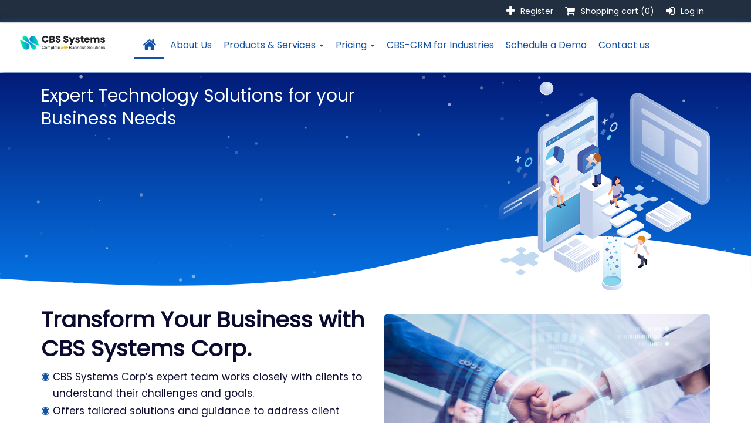

--- FILE ---
content_type: text/html; charset=utf-8
request_url: https://cbssys.com/
body_size: 23135
content:

<!DOCTYPE html>
<html lang="en"  class="html-home-page">
<head>
    <title>CBS-CRM | Get potential Leads and sales with customizable CRM</title>
    <meta http-equiv="Content-type" content="text/html;charset=UTF-8" />
    <meta name="description" content="CBS-CRM is all-in-one solution for generating leads and boosting sales. Our CRM empowers businesses to simplify sales, nurture leads, and achieve revenue goals." />
    <meta name="keywords" content="CBS-CRM, CRM software, Customizable CRM, Robust CRM, top CRM, CBS-CRM for Industries, generate leads, boost sales, nurture leads, simplify Sales, best CRM, Customer relationship management, CRM business Solutions, Earn While You Learn, CBS academy, Earn attractive commissions, Partner with CBS-CRM, Boost collaborative selling, Optimal Performance, ticketing software,  boosts overall &#x200B;operational efficiency, Best CRM for Small Businesses, CRM Pricing, Industrial CRM, sales CRM, CBS System Corp." />
    <meta http-equiv="X-UA-Compatible" content="IE=edge" />
    <meta name="generator" content="nopCommerce" />
    <meta name="viewport" content="width=device-width, initial-scale=1" />
    <link href='https://fonts.googleapis.com/css?family=Open+Sans:400,700' rel='stylesheet' type='text/css'>
    <link type="text/css" href="css/style1.css" rel="stylesheet" />
    
    
    <!-- Global site tag (gtag.js) - Google Analytics -->
<script async src="https://www.googletagmanager.com/gtag/js?id=UA-158862471-1"></script>
<script>
  window.dataLayer = window.dataLayer || [];
  function gtag(){dataLayer.push(arguments);}
  gtag('js', new Date());

  gtag('config', 'UA-158862471-1');
</script>
<!-- Matomo Tag Manager -->
<script type="text/javascript">
var _mtm = window._mtm = window._mtm || [];
_mtm.push({'mtm.startTime': (new Date().getTime()), 'event': 'mtm.Start'});
var d=document, g=d.createElement('script'), s=d.getElementsByTagName('script')[0];
g.type='text/javascript'; g.async=true; g.src='https://analytics.firstesource.com/js/container_l0zgFJVm.js'; s.parentNode.insertBefore(g,s);
</script>
<!-- End Matomo Tag Manager -->

    <link href="/Themes/NobleTheme/Content/css/jquery-ui-1.10.3.custom.min.css" rel="stylesheet" type="text/css" />
<link href="/Themes/NobleTheme/Content/css/owl.carousel.min.css" rel="stylesheet" type="text/css" />
<link href="/Themes/NobleTheme/Content/css/bootstrap.min.css" rel="stylesheet" type="text/css" />
<link href="/Themes/NobleTheme/Content/css/font-awesome.min.css" rel="stylesheet" type="text/css" />
<link href="/Themes/NobleTheme/Content/css/noble-style.css" rel="stylesheet" type="text/css" />
<link href="/Themes/NobleTheme/Content/css/noble-responsive.css" rel="stylesheet" type="text/css" />
<link href="/Plugins/SevenSpikes.Nop.Plugins.RichBlog/Themes/NobleTheme/Content/RichBlog.css" rel="stylesheet" type="text/css" />

    
    
    
    
    <link rel="apple-touch-icon" sizes="180x180" href="/icons/icons_0/apple-touch-icon.png"><link rel="icon" type="image/png" sizes="32x32" href="/icons/icons_0/favicon-32x32.png"><link rel="icon" type="image/png" sizes="192x192" href="/icons/icons_0/android-chrome-192x192.png"><link rel="icon" type="image/png" sizes="16x16" href="/icons/icons_0/favicon-16x16.png"><link rel="manifest" href="/icons/icons_0/site.webmanifest"><link rel="mask-icon" href="/icons/icons_0/safari-pinned-tab.svg" color="#5bbad5"><link rel="shortcut icon" href="/icons/icons_0/favicon.ico"><meta name="msapplication-TileColor" content="#2d89ef"><meta name="msapplication-TileImage" content="/icons/icons_0/mstile-144x144.png"><meta name="msapplication-config" content="/icons/icons_0/browserconfig.xml"><meta name="theme-color" content="#ffffff">
    
    <!--Theme Designed by nopAccelerate Themes - https://themes.nopaccelerate.com/themes/ -->
    <!--Copyright (c) 2016-->
    <!--[if lt IE 9]>
           <script src="https://oss.maxcdn.com/libs/respond.js/1.3.0/respond.min.js"></script>
    <![endif]-->


    <script type="text/javascript">
        $(window).on('load', function () {
            function handleOwlCarouselControl(element, show) {
                if (show) {
                    $(element).find('.owl-controls').show();
                }
                else {
                    $(element).find('.owl-controls').hide();
                }
            }

            var owl0 = $(".home-page .owl-carousel");
            owl0.on('initialized.owl.carousel', function (event) {
                handleOwlCarouselControl(event.target, event.page.count > 1);
            });
            owl0.on('resized.owl.carousel', function (event) {
                handleOwlCarouselControl(event.target, event.page.count > 1);
            });
            owl0.owlCarousel({
                responsive: {
                    0: {
                        items: 1
                    },
                    600: {
                        items: 2
                    },
                    900: {
                        items: 3
                    },
                    1000: {
                        items: 5
                    }
                },
                nav: true,
            });
        });
    </script>
    <meta name="google-site-verification" content="B7qNPuiN-s7X4p3R960FqRbbse5-s64Nx-b0r6_yeKA" />
    <!-- Google tag (gtag.js) -->
    <script async src="https://www.googletagmanager.com/gtag/js?id=G-7N63FB5MW8"></script>
    <script>
        window.dataLayer = window.dataLayer || [];
        function gtag() { dataLayer.push(arguments); }
        gtag('js', new Date());

        gtag('config', 'G-7N63FB5MW8');
    </script>
    <!-- Matomo -->
    <script>
        var _paq = window._paq = window._paq || [];
        /* tracker methods like "setCustomDimension" should be called before "trackPageView" */
        _paq.push(['trackPageView']);
        _paq.push(['enableLinkTracking']);
        (function () {
            var u = "//analytics.cbssys.com/";
            _paq.push(['setTrackerUrl', u + 'matomo.php']);
            _paq.push(['setSiteId', '2']);
            var d = document, g = d.createElement('script'), s = d.getElementsByTagName('script')[0];
            g.async = true; g.src = u + 'matomo.js'; s.parentNode.insertBefore(g, s);
        })();
    </script>
    <!-- End Matomo Code -->

    <style type="text/css">

        .buttonLink {
            color: #275d8b;
        }

        .verticalButton {
            padding: 0px 0px 0px 0px;
            width: 250px;
            height: 40px;
            background: #fd7a04;
            color: #fff;
            font-size: 24px;
            border-radius: 5px 5px 0px 0px;
            -moz-transform: rotate(90deg);
            -ms-transform: rotate(90deg);
            -o-transform: rotate(90deg);
            -webkit-transform: rotate(90deg);
            position: fixed;
            left: -105px;
            top: 50%;
            z-index: 2;
        }

        body {
            /*font-family: segoe ui;*/
            font-family: "Poppins",sans-serif !important;
            color: #333;
            font-size: 15px;
            overflow-x: hidden;
        }
    </style>


    <script>
    document.addEventListener('DOMContentLoaded', function () {

        var notify = '';
        var timeout = 10000;
        if (notify == "true") {
            timeout = 500;
        }
        //alert(notify);
        setTimeout(function () {

            var url = window.location.href;
            var ourData = { url: url };

            $.ajax({
                async: false,
                type: "POST",
                url: "/Common/GetUrl",
                data: ourData,
                dataType: 'json',
                contentType: 'application/x-www-form-urlencoded',
                success: function (data) {

                    var delay = 500;

                    if (data.pageUrl == "Exist") {

                        $.ajax({
                            async: false,
                            type: "POST",
                            url: "/Common/IpAddressExist",
                            //data: ourData,
                            success: function (ipdata) {
                                //alert(ipdata.PopUpTime);
                                if (ipdata.IpStat == "Exist") {
                                    delay = ipdata.PopUpTime;
                                    //delay = 5000;
                                }

                            },
                            error: function (jqXHR, textStatus, errorThrown) {
                                console.error('Error details:', textStatus, errorThrown, jqXHR.responseText);
                                alert('Error loading ip data');
                            }
                        });

                        if (notify == "true") {
                            delay = 500;
                        }
                        $.ajax({
                            async: false,
                            type: "GET",
                            url: "/Common/CommonPopUpForm",
                            data: ourData,
                            success: function (html) {
                                if (html != "No popup required") {
                                    $('#popupContainer').html(html);
                                    leadcaptchaLoadpop();
                                    setTimeout(function () {
                                        if (notify == "true") {
                                            $('#CommonLeadFormPopupNoti').modal('show');
                                        }
                                        else {
                                            $('#CommonLeadFormPopup').modal('show');
                                        }
                                        //$('#CommonLeadFormPopup').modal('show');
                                    }, delay);
                                }
                            },
                            error: function () {
                                alert('Error loading popup form');
                            }
                        });
                    }
                },
                error: function () {
                    alert('Error occurred');
                }
            });

        }, timeout);
    });
    </script>

    <!-- Google Tag Manager -->
    <script>
        (function (w, d, s, l, i) {
            w[l] = w[l] || []; w[l].push({
                'gtm.start':
                    new Date().getTime(), event: 'gtm.js'
            }); var f = d.getElementsByTagName(s)[0],
                j = d.createElement(s), dl = l != 'dataLayer' ? '&l=' + l : ''; j.async = true; j.src =
                    'https://www.googletagmanager.com/gtm.js?id=' + i + dl; f.parentNode.insertBefore(j, f);
        })(window, document, 'script', 'dataLayer', 'GTM-M7GXBX3');</script>
    <!-- End Google Tag Manager -->

    <link href='https://fonts.googleapis.com/css?family=Poppins' rel='stylesheet'>
  
</head>
<body>
    <!-- Google Tag Manager (noscript) -->
    <noscript>
        <iframe src="https://www.googletagmanager.com/ns.html?id=GTM-M7GXBX3" height="0" width="0" style="display:none;visibility:hidden"></iframe>
    </noscript>
    <!-- End Google Tag Manager (noscript) -->
    <script type="text/javascript">_linkedin_partner_id = "7391001"; window._linkedin_data_partner_ids = window._linkedin_data_partner_ids || []; window._linkedin_data_partner_ids.push(_linkedin_partner_id);</script>
    <script type="text/javascript">(function (l) { if (!l) { window.lintrk = function (a, b) { window.lintrk.q.push([a, b]) }; window.lintrk.q = [] } var s = document.getElementsByTagName("script")[0]; var b = document.createElement("script"); b.type = "text/javascript"; b.async = true; b.src = "https://snap.licdn.com/li.lms-analytics/insight.min.js"; s.parentNode.insertBefore(b, s); })(window.lintrk);</script> <noscript> <img height="1" width="1" style="display:none;" alt="" src="https://px.ads.linkedin.com/collect/?pid=7391001&fmt=gif" /> </noscript>
    <!--[if lt IE 7]>
        <p class="chromeframe">You are using an <strong>outdated</strong> browser. Please <a href="http://browsehappy.com/">upgrade your browser</a> or <a href="http://www.google.com/chromeframe/?redirect=true">activate Google Chrome Frame</a> to improve your experience.</p>
    <![endif]-->
    

<div class="ajax-loading-block-window" style="display: none">
</div>
<div id="dialog-notifications-success" title="Notification" style="display:none;">
</div>
<div id="dialog-notifications-error" title="Error" style="display:none;">
</div>
<div id="dialog-notifications-warning" title="Warning" style="display:none;">
</div>
<div id="bar-notification" class="bar-notification-container" data-close="Close">
</div>



<div class="master-wrapper-page">
        
        <!--[if lte IE 8]>
    <div style="clear:both;height:59px;text-align:center;position:relative;">
        <a href="http://www.microsoft.com/windows/internet-explorer/default.aspx" target="_blank">
            <img src="/Themes/NobleTheme/Content/images/ie_warning.jpg" height="42" width="820" alt="You are using an outdated browser. For a faster, safer browsing experience, upgrade for free today." />
        </a>
    </div>
<![endif]-->

        <div class="admin-header-link">
            <ul>
                

            </ul>
        </div>    
        
<link href="https://fonts.googleapis.com/css?family=Poppins" rel=stylesheet >
<style>
    body {
    font-family: "Poppins",sans-serif !important;
    font-size: 15px;
}
</style>

<div class="header">
    
    <div class="header-upper">
        <div class="container">
            <div class="row">
                <div class="col-md-3">
                    <div class="header-selectors-wrapper">
                        
                        
                        
                        
                    </div>
                </div>
                <div class="col-md-9 header-upper-right pull-right">
                    <div class="header-links-wrapper">
                        <div class="header-links header-top-right">
    <ul>
        
        

            <li class="register"><a href="/register?returnUrl=%2F" class="ico-register"><i class="fa fa-plus" aria-hidden="true"></i> <span>Register</span></a></li>
            <li class="dropdown  my-cart" id="topcartlink">
                <a href="/cart" class="ico-cart">
                    <i class="fa fa-shopping-cart" aria-hidden="true"></i>
                    <span class="cart-label">Shopping cart</span>
                    <span class="cart-qty">(0)</span>
                </a>
                <ul class="dropdown-menu" role="menu">
                    <style>
    .flyout-cart {
        width: 350px !important;
    }

    .mini-shopping-cart .product {
        width: 100% !important;
    }
</style>
<li id="flyout-cart" class="flyout-cart">
    <div class="mini-shopping-cart">
            <div class="empty-shopping-cart">You have no items in your shopping cart.</div>
    </div>
</li>

                </ul>
            </li>
            <li class="login"><a href="/login?returnUrl=%2F" class="ico-login"><i class="fa fa-sign-in" aria-hidden="true"></i> <span>Log in</span></a></li>
        
    </ul>
</div>

                    </div>
                </div>
            </div>
        </div>
    </div>
    
    <div class="header-lower">
        <div class="container-fluid">
            <div class="row" style="display:block;">
                <div class="main-menu">
                    <div class="header-menu">
                        <div class="col-xs-12 col-sm-3 col-md-2">
                            <div class="header-logo">
                                
<a href="/">
    <img title="CBS Systems Corp." alt="CBS Systems Corp." src="https://cbssys.com/images/thumbs/0000188_0000187_CBS-SYSTEMS-2048X1152-1.png">
</a>
                            </div>
                        </div>
                        <div class="col-xs-12 col-sm-9 col-md-10">
                            <!--<div class="main-menu goToTop" style="width: 1903px;">-->
                            

<div>
    <nav class="navbar navbar-inverse category-menu">
        <!-- Brand and toggle get grouped for better mobile display -->
        <div class="navbar-header">
            <button aria-expanded="false" data-target="#mobile-menu" data-toggle="collapse" class="navbar-toggle collapsed" type="button">
                <span class="sr-only">Toggle navigation</span>
                <span class="icon-bar"></span>
                <span class="icon-bar"></span>
                <span class="icon-bar"></span>
            </button>
        </div>



        <!-- Collect the nav links, forms, and other content for toggling -->
        <div id="mobile-menu" class="collapse navbar-collapse">
            <ul class="nav navbar-nav">
                
                    <li class="home-wrapper"><a id="HeaderMenuHome" href="/"><i class="fa fa-home fa-fw"></i></a></li>
                        <li><a id="HeaderMenuAbout" href="/about-us">About Us</a></li>
                <li class="dropdown">
                    <span class="fa fa-angle-down visible-xs"></span>
                    <a id="HeaderMenuProductServices" class="dropdown-toggle" href="/cbs_products_services" role="button" aria-expanded="false">
                        Products &amp; Services <span class="caret hidden-xs"></span>
                    </a>
                    <ul class="dropdown-menu sub-menusublist first-level" role="menu">
                        <li class="dropdown">
                            <span class="fa fa-angle-down visible-xs"></span><a class="dropdown-toggle"
                                                                                href="/cbs_products" role="button" aria-expanded="false">Products </a>
                            <ul class="dropdown-menu sub-menusublist first-level" role="menu">
                                <li><a href="/cbs-crm">CBS-CRM </a></li>
                                <li><a href="#">CBS-Sales Commission (Coming Soon) </a></li>
                                <li><a href="#">CBS-Ticketing (Coming Soon) </a></li>
                            </ul>
                        </li>
                        <li class="dropdown">
                            <span class="fa fa-angle-down visible-xs"></span>
                            <a class="dropdown-toggle" href="cbs_services" role="button" aria-expanded="false">Services </a>
                            <ul class="dropdown-menu sub-menusublist first-level" role="menu">
                                <li><a href="/cbs-dmarc">CBS-DMARC </a></li>
                                <li><a href="/cbs-accesspro-web-accessibility-solution">CBS-accessPro </a></li>
                                <!--<li class="dropdown">
                    <span class="fa fa-angle-down visible-xs"></span><a class="dropdown-toggle"
                                                                        href="" role="button" aria-expanded="false">
                        Additional E-mail Services
                    </a>
                    <ul class="dropdown-menu sub-menusublist first-level" role="menu">-->
                                <!--</ul>
                    </li>-->
                            </ul>
                        </li>
                    </ul>
                </li>
                <li class="dropdown">
                    <span class="fa fa-angle-down visible-xs"></span>
                    <a id="HeaderMenuCBSPricing" class="dropdown-toggle" role="button" aria-expanded="false">
                        Pricing <span class="caret hidden-xs"></span>
                    </a>
                    <ul class="dropdown-menu sub-menusublist first-level" role="menu">
                        <li><a href="/cbs-crm-pricing-with-whatsapp">CBS-CRM(With WhatsApp)</a></li>
                        <li><a href="/pricing-for-cbs-crm">CBS-CRM(Without WhatsApp)</a></li>
                    </ul>
                </li>
                <li><a id="HeaderMenuIndustries" href="/cbs-crm-for-industries">CBS-CRM for Industries</a></li>
                <li><a id="HeaderMenuScheduleDemo" href="/scheduledemo-selectregionlicense">Schedule a Demo</a></li>








                <li><a id="HeaderMenuContactUs" href="/contactus">Contact us</a></li>
                
            </ul>
        </div><!-- /.navbar-collapse -->
    </nav>



    

    <style>
      /*  #blink_text {
            animation-name: blink;
            width: 280px;
            animation-duration: 2s;
            animation-timing-function: ease-in;
            animation-iteration-count: Infinite;
        }*/
        .header-menu .navbar.navbar-inverse .nav.navbar-nav > li.dropdown .dropdown-menu li a {
            font-weight: 500 !important;
        }

        .sub-menu-active {
            background: url(Themes/NobleTheme/Content/images/white-arrow.png) no-repeat 15px 14px #0651a5 !important;
            color: #f7fc21 !important;
        }
        .highlighted {
            background: yellow;
        }
        .hover-highlight {
            background: #0651a5 !important;
            color: #fff !important;
            
        }

    </style>
    


    

</div>



<style>
    .navbar-inverse .navbar-toggle .icon-bar {
            background-color: #323a45 !important;
        }

        @media (max-width: 767px) {
            .header-menu .navbar.navbar-inverse .nav.navbar-nav li a {
                background-color: #ffffff !important;
            }

            #mobile-menu .dropdown .fa-angle-down {
                color: #1451a3;
                padding: 15px 25px;
            }

            .header-menu .navbar.navbar-inverse .nav.navbar-nav > li.dropdown .dropdown-menu li a {
                color: #1451a3 !important;
                font-size: 16px;
            }

            .navbar.navbar-inverse {
                background-color: #e5e5e5 !important;
                min-height: 50px !important;
            }

            .header-menu .navbar.navbar-inverse .nav.navbar-nav > li > a {
                border-radius: 0px !important;
            }
        }

        .header-upper {
            background: #212f40 !important;
        }

        .header-top-right ul li a {
            font-size: 14px !important;
            font-weight: 500 !important;
            color:#fff !important;
        }



    </style>
                        </div>
                        <!--<div class="col-xs-12 col-sm-3 col-md-2">
                            <div class="search-box" style="display:none">
                                <form method="get" class="navbar-form navbar-left" id="small-search-box-form" action="https://cbssys.com/search">
                                    <div class="form-group">
                                        <input type="text" class="search-nav form-control ui-autocomplete-input" id="small-searchterms" autocomplete="off" placeholder="Search store" name="q" aria-label="Search store" maxlength="50">

                                        <input type="submit" class="btn search-box-button" value="">
                                    </div>
                                </form>
                                <ul id="ui-id-1" tabindex="0" class="ui-menu ui-widget ui-widget-content ui-autocomplete ui-front" style="display: none;"></ul>
                            </div>
                        </div>-->
                    </div>
                </div>

            </div>
        </div>
    </div>
    
</div>

<style>
    .header-lower {
        padding: 0px 0px 5px 0px !important;
        box-shadow: 0px 1px 10px 0px #1451a3 !important;
        -webkit-box-shadow: 0px 1px 10px 0px #1451a3 !important;
    }

    .header-menu {
        background-color: #ffffff !important;
    }

    .header-logo {
        padding: 0px 15px !important;
    }

        .header-logo img {
            width: 175px !important /* width: 240px;*/;
            padding: 5px 0px !important;
        }

    .header-menu .navbar.navbar-inverse .nav.navbar-nav > li > a {
        color: #1451a3 ;
        Padding: 5px 10px !important;
        margin: 12px 0px !important;
        font-weight: 500 !important;
        font-size: 16px !important;
        border-radius: unset !important;
    }

        .header-menu .navbar.navbar-inverse .nav.navbar-nav > li > a:hover {
            background: #1451a3 !important;
            color: #ffffff !important;
            border-radius: 5px 5px 0px 0px !important;
        }

        .header-menu .navbar.navbar-inverse .nav.navbar-nav > li > a:active {
            color: #fff !important;
        }

    .navbar.navbar-inverse {
        align-items: center !important;
        display: grid !important;
    }

    .navbar {
        min-height: 80px !important;
    }

    .header-active {
        border-bottom: 3px solid #1451a3;
        font-weight: bold;
        border-radius: unset !important;
    }

    .sub-menu-active {
        background: url(Themes/NobleTheme/Content/images/white-arrow.png) no-repeat 15px 14px #1451a3 !important;
        color: #ffffff !important;
    }

    .main-menu.goToTop {
        background: #fff !important;
        /*box-shadow: 0px 0px 5px #444 !important;
        -webkit-box-shadow: 0px 1px 10px 0px #1451a3 !important;*/
    box-shadow: 0px 1px 10px 0px #1451a3 !important;
        -webkit-box-shadow: 0px 1px 10px 0px #1451a3 !important;
    }

    /*.header-menu .navbar.navbar-inverse .nav.navbar-nav > li.dropdown .dropdown-menu {
        margin-left: 6px !important;
    }*/
</style>
            
        <div class="master-wrapper-content">
            
            <div class="container">
                <div class="row">
                    <div class="col-md-12">
                         
                    </div>
                </div>
                <div class="ajax-loading-block-window" style="display: none">
                    <div class="loading-image">
                    </div>
                </div>
            </div>
            <div class="master-column-wrapper">
                <div class="container-fluid">
                    <div class="row">
                        <div class="col-md-12">
    
    

<link href="/Carosal/slick.css" rel="stylesheet" type="text/css">
<link href="/Carosal/slick-theme.css" rel="stylesheet" type="text/css">


<style>

    .post-navigation a:hover {
        background-color: #fd7a04 !important;
        color: #fff;
    }

    .rich-blog-homepage .slick-prev:hover {
        background-color: #2364d1 !important;
        background-position: -1px center;
    }

    .rich-blog-homepage .slick-next:hover {
        background-color: #2364d1 !important;
        background-position: -39px center;
    }

    .rich-blog-homepage .slick-prev {
        left: 0;
        background-image: unset !important;
        background-position: unset !important;
    }

    .rich-blog-homepage .slick-next {
        right: 0;
        background-image: unset !important;
        background-position: unset !important;
    }
@media (min-width: 1025px) {
    .rich-blog-homepage .slick-prev {
        right: 37px;
        left: auto;
        margin-right: 5px;
    }
}

.rich-blog-homepage .slick-prev, .rich-blog-homepage .slick-next {
    position: absolute;
    top: -2px;
    width: 37px;
    height: 37px;
    border: none;
    background-color: #fd7a04;
    background-repeat: no-repeat;
    font-size: 0;
    cursor: pointer;
    transition: all 0.2s ease;
}

    .panel-default > .panel-heading {
        background-color: transparent;
    }

    .topic-html-content a, .news-list-homepage .news-head a, .news-list-homepage .view-all a {
        color: #232628;
    }

    .home-accord-a {
        color: #333 !important;
    }

    .panel-body {
        padding: 0px 0 15px 0;
        padding-bottom: 15px;
        border: 0;
        margin: 0;
        padding-bottom: 0;
        /*background: url('images/uploaded/bg.png');*/
    }

    .panel-default > .panel-heading + .panel-collapse > .panel-body {
        border-top-color: transparent;
    }

    .panel-group .panel-heading + .panel-collapse > .list-group, .panel-group .panel-heading + .panel-collapse > .panel-body {
        border-top: 1px solid transparent;
        border-top-color: transparent;
    }

    a:focus, a:hover {
        text-decoration: none;
    }

    .btn-success {
        background-color: #0067B1;
        border-color: #015D9F;
    }

        .btn-success:hover {
            background-color: #015D9F;
            border-color: #015D9F;
        }

    h1 {
        font-weight: 700;
        color: #0067B1 !important;
    }

    .panel-heading {
        padding: 10px 15px 10px 0px;
    }
    /*.container-fluid {
        padding-right: 0px !important;
        padding-left: 0px !important;
        width:100%;
    }*/
</style>
<div class="page home-page">
    <div class="page-body">

        




    <div class="topic-html-content">
        <div class="topic-html-content-body panel-body">
            <style>     /**************************************                             ** - 04 - Home Section CSS                             **************************************/      .home-section {         position: relative;         z-index: 1; /* height: 650px;                                 min-height: 100vh;*/         background: #0575E6; /* fallback for old browsers */         background: -webkit-linear-gradient(to bottom, #021B79, #0575E6); /* Chrome 10-25, Safari 5.1-6 */         background: linear-gradient(to bottom, #021B79, #0575E6); /* W3C, IE 10+/ Edge, Firefox 16+, Chrome 26+, Opera 12+, Safari 7+ */         overflow: hidden;     }      .main-banner-content {         padding-top: 20px;     }          .main-banner-content h1 {             font-size: 66px;             color: #ffffff !important;            /* margin: 0 0 20px 0;*/             font-weight: 700;         }         .main-banner-content h3 {             font-size: 30px;             color: #ffffff !important;             margin: 0 0 20px 0;             font-weight: 300;         }          .main-banner-content h4 {             font-size: 25px;             color: #ffffff !important;             /*margin: 0 0 20px 0;*/             font-weight: 500;         }          .main-banner-content p {             color: #ffffff;             font-size: 20px;             margin: 0 0 0 0;         }          .main-banner-content .banner-btn {             margin-top: 25px;             display: flex;             justify-content: left;             align-items: center;             text-align: left;         }              .main-banner-content .banner-btn .default-btn-one span {                 background-color: #ff561d;             }      .home-section .banner-image {         text-align: center;         padding-top: 15px;     }      .home-section .creative-shape {         position: absolute;         bottom: -5px;         left: 0;         width: 100%;         height: auto;         z-index: -1;     }      .video-box {         position: relative;         display: flex;         justify-content: center;         align-items: center;         margin-left: 25px;     }          .video-box .popup-video {             display: inline-block;             position: relative;             z-index: 9;             font-size: 22px;             color: #7b68ee;             background: #ffffff;             width: 55px;             height: 55px;             border-radius: 100%;             display: flex;             text-align: center;             justify-content: center;             align-items: center;         }          .video-box:hover .popup-video {             background: #fff;             color: #ff561d;         }      .banner-btn h5 {         color: #fff !important;         font-size: 16px;         margin: 0px;         font-weight: 600;         display: inline-block; /*padding-left: 15px;*/         font-family: 'Cabin', sans-serif;     }      .video-box .popup-video i {         margin-left: 5px;     }      .video-box .iq-waves {         position: absolute;         left: -23px;         top: -23px;         z-index: 2;     }          .video-box .iq-waves .waves {             position: absolute;             width: 100px;             height: 100px;             background: rgba(255, 255, 255, 0.5);             opacity: 0;             -ms-filter: "progid:DXImageTransform.Microsoft.Alpha(Opacity=0)";             border-radius: 50%;             background-clip: padding-box;             -webkit-animation: waves 3s ease-in-out infinite;             animation: waves 3s ease-in-out infinite;         }          .video-box .iq-waves .wave-1 {             -webkit-animation-delay: 0s;             animation-delay: 0s;         }          .video-box .iq-waves .wave-2 {             -webkit-animation-delay: 1s;             animation-delay: 1s;         }          .video-box .iq-waves .wave-3 {             -webkit-animation-delay: 2s;             animation-delay: 2s;         }      @-webkit-keyframes waves {         0% {             -webkit-transform: scale(0.2, 0.2);             transform: scale(0.2, 0.2);             opacity: 0;             -ms-filter: "progid:DXImageTransform.Microsoft.Alpha(Opacity=0)";         }          50% {             opacity: 0.9;             -ms-filter: "progid:DXImageTransform.Microsoft.Alpha(Opacity=90)";         }          100% {             -webkit-transform: scale(0.9, 0.9);             transform: scale(0.9, 0.9);             opacity: 0;             -ms-filter: "progid:DXImageTransform.Microsoft.Alpha(Opacity=0)";         }     }      @keyframes waves {         0% {             -webkit-transform: scale(0.2, 0.2);             transform: scale(0.2, 0.2);             opacity: 0;             -ms-filter: "progid:DXImageTransform.Microsoft.Alpha(Opacity=0)";         }          50% {             opacity: 0.9;             -ms-filter: "progid:DXImageTransform.Microsoft.Alpha(Opacity=90)";         }          100% {             -webkit-transform: scale(0.9, 0.9);             transform: scale(0.9, 0.9);             opacity: 0;             -ms-filter: "progid:DXImageTransform.Microsoft.Alpha(Opacity=0)";         }     }      .home-section .creative-shape {         position: absolute;         z-index: -1;         left: 0;         bottom: -5px;         width: 100%;         height: auto;     }      #particles-js {         position: absolute;         z-index: -1;         top: 0;         left: 0;         width: 100%;         height: 100vh;         pointer-events: none;     }     /**************************************                             ** - 05 - About Section CSS                             **************************************/      .about-section {         position: relative;         z-index: 1;     }      .about-content h2 {         font-size: 38px;         font-weight: 700;         margin-bottom: 10px;         color: #0b0b31 !important;     }      .about-content ul {         padding-left: 0;         margin-bottom: 0;         list-style-type: none;     }          .about-content ul li {             position: relative;             margin-bottom: 2px;             padding-left: 20px;             color: #0b0b31;             font-size: 17px;         }              .about-content ul li:last-child {                 margin-bottom: 0;             }              .about-content ul li::before {                 background: #1451a3;                 height: 15px;                 width: 15px;                 content: '';                 left: 0;                 top: 7px;                 position: absolute;                 border-radius: 50px;                 border-style: double;                 border-color: #fff;             }      .about-image {         position: relative;         text-align: center;         margin-left: 0px;         margin-top: 15px;     }          .about-image img {             border-radius: 5px;         }     /**************************************                              ** - 07 - All Services Section CSS                              **************************************/      .single-services-box {         position: relative;         z-index: 1;         padding: 40px 30px;         text-align: center;         border-radius: 5px;         background-color: #ffffff;         margin-top: 20px !important;         margin-bottom: 30px;         overflow: hidden;         -webkit-box-shadow: -1px 3px 20px 0px rgba(82, 90, 101, 0.1);         -moz-box-shadow: -1px 3px 20px 0px rgba(82, 90, 101, 0.1);         box-shadow: -1px 3px 20px 0px rgba(82, 90, 101, 0.1);         -webkit-transition: all 400ms ease-out;         transition: all 400ms ease-out;         will-change: transform;     }          .single-services-box:before {             position: absolute;             content: "";             left: 0;             right: 0;             bottom: 0;             min-width: 100%;             border-bottom: 2px solid #5764ec;             border-bottom-left-radius: 5px;             border-bottom-right-radius: 5px;             transform: scaleX(0);             -webkit-transition: all 400ms ease-out;             transition: all 400ms ease-out;             will-change: transform;         }          .single-services-box:hover:before {             transform: scaleX(1);         }          .single-services-box h3 {             font-size: 20px;             margin-bottom: 0;             -webkit-transition: all 400ms ease-out;             transition: all 400ms ease-out;             will-change: transform;         }              .single-services-box h3 a {                 display: inline-block;             }          .single-services-box p {             font-size: 16px;             -webkit-transition: all 400ms ease-out;             transition: all 400ms ease-out;             will-change: transform;             margin-top: 15px;             margin-bottom: 0;         }          .single-services-box .services-btn {             margin-top: 16px;         }              .single-services-box .services-btn .services-btn-one {                 display: inline-block;                 font-size: 16px;                 color: #5764ec;                 font-weight: 600;                 letter-spacing: 0.5px;                 -webkit-transition: all 400ms ease-out;                 transition: all 400ms ease-out;                 will-change: transform;             }          .single-services-box:hover {             -webkit-transform: translateY(-10px);             transform: translateY(-10px);         }              .single-services-box:hover h3 {                 color: #333;             }                  .single-services-box:hover h3 a {                     color: #333;                 }              .single-services-box:hover p {                 color: #333;             }              .single-services-box:hover .services-btn .services-btn-one {                 color: #333;             }              .single-services-box:hover .services-btn i {                 color: #333;             }      .hire-btn {         margin-top: 10px;     }     /**************************************                                                         /*************************************                                       ** - 06 - Services Section CSS                                          *************************************/      .section-title h2 {         font-size: 38px;         color: #1451a3 !important;         margin: 10px 0 0 0;         font-weight: 600;         text-align: center;         position: relative;         padding-bottom: 10px;     }          .section-title h2::after {             content: "";             position: absolute;             display: block;             width: 60px;             height: 3px;             background: #fd7a04;             left: 0;             right: 0;             bottom: 0;             margin: auto;         }          .section-title h2:before {             content: "";             position: absolute;             display: block;             width: 160px;             height: 1px;             background: #9f9f9f;             left: 0;             right: 0;             bottom: 1px;             margin: auto;         }      .single-services-item {         position: relative;         z-index: 1;         display: block;         padding: 35px 30px;         text-align: left;         border-radius: 3px;         background-color: #ffffff;         margin-top: 30px;         margin-bottom: 20px;         -webkit-box-shadow: 5px 7px 15px 2px rgba(82, 90, 101, 0.12);         -moz-box-shadow: 5px 7px 15px 2px rgba(82, 90, 101, 0.12);         box-shadow: 5px 7px 15px 2px rgba(82, 90, 101, 0.12);         -webkit-transition: all 500ms ease-out;         transition: all 500ms ease-out;         will-change: transform;     }      .services-icon {         display: inline-block;         margin-bottom: 15px;         -webkit-transition: 0.5s;         transition: 0.5s;         will-change: transform;     }          .services-icon i {             color: #ff561d;             font-size: 50px;             -webkit-transition: 0.5s;             transition: 0.5s;         }      .single-services-item h3 {         font-size: 20px;         font-weight: 700;         margin-bottom: 0;         -webkit-transition: all 400ms ease-out;         transition: all 400ms ease-out;     }          .single-services-item h3 a {             display: inline-block;         }      .single-services-item p {         font-size: 16px;         margin-top: 15px;         margin-bottom: 0;         -webkit-transition: all 400ms ease-out;         transition: all 400ms ease-out;         will-change: transform;     }      .single-services-item .services-btn-link {         margin-top: 16px;         text-align: center;     }          .single-services-item .services-btn-link .services-link {             display: inline-block;             font-size: 16px;             color: #ff561d;             letter-spacing: 0.5px;             font-weight: 700;             -webkit-transition: all 400ms ease-out;             transition: all 400ms ease-out;             text-decoration: underline;             font-family: 'Dosis', sans-serif;         }      .single-services-item:hover {         -webkit-transform: translateY(-10px);         transform: translateY(-10px);     }          .single-services-item:hover .services-icon {             -webkit-transform: rotateY(360deg);             transform: rotateY(360deg);         }     /*********************************/      .master-column-wrapper {         padding: 0px 0px !important;     }      .banner .container-fluid {         padding-right: 0px !important;         padding-left: 0px !important;     }      .banner .panel-body {         padding: 0px !important;     }      .col-md-12 {         padding-right: 0px !important;         padding-left: 0px !important;     }      .panel-body {         padding: 0px !important;     }      .section-padding {         padding: 25px 0;     }      .btn-mr-right-20 {         margin-right: 20px;     }      .btn-home {         display: inline-block;         color: #ffffff !important;         background-color: #045fcb;         background-image: linear-gradient(135deg, #ff561d 0%, #ff561d 50%, #045fcb 50%, #045fcb 100%);         background-position: right center;         text-align: center;         text-decoration: none;         -webkit-transition-delay: 0s;         transition-delay: 0s;         -webkit-transition-duration: 0.5s;         transition-duration: 0.5s;         -webkit-transition-property: color, background;         transition-property: color, background;         -webkit-transition-timing-function: ease;         transition-timing-function: ease;         background-size: 270% auto;         border: none;         line-height: initial;         border-radius: 3px;         -webkit-transition: 0.5s;         transition: 0.5s;         padding: 10px 20px;         position: relative;         z-index: 1;         font-size: 15px;         font-weight: 600;     }          .btn-home:hover, .btn-home:focus {             background-position: left center;             -webkit-box-shadow: unset !important;             -moz-box-shadow: unset !important;             box-shadow: unset !important;             color: #fff !important;         }     .btn-home-Reg {         display: inline-block;         color: #1451a3 !important;         background-color: #fff;         /*background-image: linear-gradient(135deg, #ff561d 0%, #ff561d 50%, #045fcb 50%, #045fcb 100%);*/         background-position: right center;         text-align: center;         text-decoration: none;         -webkit-transition-delay: 0s;         transition-delay: 0s;         -webkit-transition-duration: 0.5s;         transition-duration: 0.5s;         -webkit-transition-property: color, background;         transition-property: color, background;         -webkit-transition-timing-function: ease;         transition-timing-function: ease;         background-size: 270% auto;         border: none;         line-height: initial;         border-radius: 3px;         -webkit-transition: 0.5s;         transition: 0.5s;         padding: 10px 20px;         position: relative;         z-index: 1;         font-size: 15px;         font-weight: 600;     }          .btn-home-Reg:hover, .btn-home-Reg:focus {             background-position: left center;             -webkit-box-shadow: unset !important;             -moz-box-shadow: unset !important;             box-shadow: unset !important;             color: #1451a3 !important;         }      .txt-blue {         color: #1451a3 !important;     }      .txt-bold {         font-weight: bold !important;     }      .home-page p {         font-size: 16px !important;     }      .academy-img {         position: relative;         margin: 30px 30px 30px 30px;     }          .academy-img::before {             position: absolute;             left: -31px;             top: -30px;             width: 100%;             height: 100%;             z-index: -1;             content: '';             background-color: #d2d4d8;             transition: .5s;         }          .academy-img::after {             position: absolute;             right: -31px;             bottom: -30px;             width: 100%;             height: 100%;             z-index: -1;             content: '';             background-color: #d2d4d8;             transition: .5s;         }      .light-bg {         background-color: #f5f6f8;     }      .hire-btn a {         font-size: 16px !important;         text-decoration: none !important;     }      @-webkit-keyframes zoom {         0% {             transform: scale(1.2);         }          100% {             transform: scale(1);         }     }      .banner-image {         -webkit-animation: zoom 1.62s 1;     }      .main-banner-content {         -webkit-animation: zoom 1s 1;     }      .academy-content h2 {         font-size: 36px;         font-weight: 700;         margin-bottom: 10px;     }      .academy-content p {         margin-bottom: 10px;     }     /*********************************/ </style> <div class="page home-page">     <div class="page-body">         <div class="topic-html-content">             <div class="topic-html-content-body panel-body">                 <!-- Start Home Section -->                 <div class="home-section banner">                     <div id="particles-js">                         <canvas class="particles-js-canvas-el" style="width: 100%; height: 100%;" width="1349" height="607"></canvas>                     </div>                     <div class="d-table">                         <div class="d-table-cell">                             <div class="container">                                 <div class="row align-items-center">                                     <div class="col-lg-7">                                         <div class="main-banner-content">                                             <h3>Expert Technology Solutions for your Business Needs</h3>                                             <h1 style="display:none">International Conference on Artificial Intelligence</h1>                                              <h4 style="display:none">I C A I - 2 0 2 5<br />April 5 & 6, 2025</h4>                                             <div class="hire-btn text-left" style="display:none">                                                 <a href="https://conference.cbssys.com/cnfregister" class="btn-home-Reg">Register</a>                                             </div>                                                                 <!-- <p>CBS-CRM is a dynamic platform designed to streamline your sales ​processes, enhance customer interactions and drive sustainable ​growth. With its intuitive interface and robust features.</p>-->                                             <div class="banner-btn" style="display:none">                                                 <h5>Watch Video</h5>                                                                         <!--<a href="/scheduledemo-selectregionlicense" class="btn-home"> Get Demo<span style="top: 2.8125px; left: 181.5px;"></span></a>-->                                                 <div class="video-box">                                                     <a href="https://www.youtube.com/watch?v=vXvMUQXJ0q8" class="popup-video"> <i class="fa fa-play"></i></a>                                                     <div class="iq-waves">                                                         <div class="waves wave-1"></div>                                                         <div class="waves wave-2"></div>                                                         <div class="waves wave-3"></div>                                                     </div>                                                 </div>                                             </div>                                         </div>                                     </div>                                     <div class="col-lg-1"></div>                                     <div class="col-lg-4">                                         <div class="banner-image">                                             <img src="home_new/home-font.png" alt="image">                                         </div>                                     </div>                                 </div>                             </div>                         </div>                     </div>                     <div class="creative-shape">                         <img src="home_new/home-wave-bg.svg" alt="svg shape">                     </div>                 </div>                                             <!-- End Home Section -->                                             <!-- Start About Section -->                 <section class="about-section section-padding">                     <div class="container">                         <div class="row d-flex align-items-center">                             <div class="col-lg-6">                                 <div class="about-content">                                     <!-- <h6>About Our Company</h6>-->                                     <h2>Transform Your Business with CBS Systems Corp.</h2>                                     <ul>                                         <li> CBS Systems Corp’s expert team works closely with clients to understand their challenges and goals.</li>                                         <li> Offers tailored solutions and guidance to address client needs.</li>                                         <li> Helps businesses achieve operational excellence and protect critical data.</li>                                         <li> Assists clients in embracing technologies that foster growth and scalability. </li>                                         <li> Committed to staying ahead of technological advancements, ensuring access to the latest innovations.</li>                                         <li> Focuses on reliability, security and efficiency in all solutions.</li>                                         <li> Built a reputation for exceeding client expectations</li>                                     </ul>                                 </div>                             </div>                             <div class="col-lg-6">                                 <div class="about-image">                                     <img src="home_new/about.jpg" alt="About image">                                 </div>                             </div>                         </div>                     </div>                 </section>                                         <!-- End About Section -->                                           <!-- Start Services Section -->                 <section class="services-area-2 light-bg section-padding">                     <div class="container">                         <div class="row">                             <h3 class="text-center txt-blue">                                                         Our suite of products and services is designed to enhance                                                         productivity, improve security and optimize business operations                                                     </h3>                             <div class="col-lg-6 col-md-6">                                 <div class="single-services-box">                                     <img src="home_new/cbs-crm.png" title="CBS-CRM" class="img-responsive mx-auto widthUnset">                                                                 <!--<h3>CBS-CRM</h3>-->                                     <p style="height:86px;">Boost sales efficiency and customer satisfaction with the CBS-CRM platform.</p>                                     <div class="services-btn">                                         <a href="/cbs-crm" class="services-btn-one">+ Know More</a>                                     </div>                                 </div>                             </div>                             <div class="col-lg-4 col-md-6" style="display:none">                                 <div class="single-services-box">                                     <img src="home_new/CBS-DMARC.png" title="CBS-DMARC" class="img-responsive mx-auto widthUnset">                                                                 <!--<h3>CBS-DMARC</h3>-->                                     <p style="height:86px;">Boost email security and deliverability by using CBS-DMARC for DMARC implementation.</p>                                     <div class="services-btn">                                         <a href="/cbs-dmarc" class="services-btn-one">+ Know More</a>                                     </div>                                 </div>                             </div>                             <div class="col-lg-6 col-md-6">                                 <div class="single-services-box">                                     <img src="home_new/CBS_accessPro_logo.png" title="CBS-accessPro" class="img-responsive mx-auto widthUnset">                                                                 <!--<h3>CBS-accessPro</h3>-->                                     <p style="height: 86px;margin-top: 20px !important;">Make your environment more inviting and accessible with CBS-accessPro.</p>                                     <div class="services-btn">                                         <a href="/cbs-accesspro-web-accessibility-solution" class="services-btn-one">+ Know More</a>                                     </div>                                 </div>                             </div>                         </div>                     </div>                 </section>                                         <!-- End Services Section -->                 <section class="services-area-2 section-padding">                     <div class="container">                         <div class="section-title text-center">                             <h2 class="txt-blue txt-bold"> Our Upcoming Products </h2>                         </div>                         <div class="row" style="margin-top:20px;">                             <div class="col-lg-6 col-md-6">                                 <div class="single-services-box">                                     <img src="home_new/cbs_sales_commission_logo.png" title="CBS-Sales Commision" class="img-responsive mx-auto widthUnset">                                                                 <!--<h3>CBS-Sales Commission</h3>-->                                     <p>Simplify commission management and boost sales productivity with CBS-Sales Commission.</p>                                     <div class="services-btn">                                         <a href="#" class="services-btn-one">+ Coming Soon</a>                                     </div>                                 </div>                             </div>                             <div class="col-lg-6 col-md-6">                                 <div class="single-services-box">                                     <img src="home_new/cbs_ticketing_logo.png" title="CBS-Ticeting" class="img-responsive mx-auto widthUnset">                                                                 <!-- <h3>CBS-Ticeting</h3>-->                                     <p>Streamline your customer support operations with the robust capabilities of CBS-Ticketing Software.</p>                                     <div class="services-btn">                                         <a href="#" class="services-btn-one">+ Coming Soon</a>                                     </div>                                 </div>                             </div>                         </div>                     </div>                 </section>                                          <!-- Start Services Section -->                 <section class="services-section light-bg section-padding">                     <div class="container">                         <div class="row">                             <div class="col-sm-12">                                 <div class="section-title">                                     <h2 class="txt-blue">Reselling ​Partners</h2>                                     <p class="text-center" style="margin-top:15px;">                                                                 As a trusted reselling partner for leading technology platforms like                                                                 GoDaddy , nopCommerce , nmi , authorized.net we offer a range of                                                                 services and solutions to help our clients build, manage and scale their                                                                 business with ease and efficiency.                                                             </p>                                 </div>                             </div>                         </div>                         <div class="row">                             <div class="col-lg-4 col-md-6">                                 <div class="single-services-item">                                     <div class="services-icon">                                         <img src="home_new/godaddy_logo.png" title="CBS-GoDaddy" class="img-responsive mx-auto">                                     </div>                                                                 <!--<h3>GoDaddy</h3>-->                                     <p style="height:180px !important">Manage customers, domains, and everything else in one place. Streamline your processes using GoDaddy's CBS-CRM integration, simplify domain control, and improve customer management.</p>                                     <div class="hire-btn text-center">                                         <a href="/cbs-godaddy" class="btn-home">Read More</a>                                     </div>                                 </div>                             </div>                             <div class="col-lg-4 col-md-6">                                 <div class="single-services-item">                                     <div class="services-icon">                                         <img src="home_new/nopcommerce_logo.png" title="CBS-nopCommerce" class="img-responsive mx-auto">                                     </div>                                                                 <!--<h3>nopCommerce</h3>-->                                     <p>Manage Your Business. Increase your revenue. Nopcommerce and CBS-CRM can be seamlessly integrated to make order administration and customer analytics easy, giving you the confidence to grow your business.</p>                                     <div class="hire-btn text-center">                                         <a href="/cbs-nopcommerce" class="btn-home">Read More</a>                                     </div>                                 </div>                             </div>                             <div class="col-lg-4 col-md-6">                                 <div class="single-services-item">                                     <div class="services-icon">                                         <img src="home_new/CBS-PaymentGateway.png" title="CBS-Payment Gateway" class="img-responsive mx-auto">                                     </div>                                                                 <!--<h3>CBS-Payment Gateway</h3>-->                                     <p>CBS System's payment gateway provides a secure and efficient bridge between your business and financial institutions. It captures and transmits payment data, ensuring seamless transactions for your customers.</p>                                     <div class="hire-btn text-center">                                         <a href="/cbs-payment-gateway" class="btn-home">Read More</a>                                     </div>                                 </div>                             </div>                         </div>                     </div>                 </section>                                         <!-- End Services Section -->                                         <!-- Start Overview Section -->                 <section class="services-section section-padding">                     <div class="container">                         <div class="row">                             <div class="col-sm-12">                                 <div class="section-title">                                     <h2 class="txt-blue"> Partnering for Excellence </h2>                                     <p class="text-center" style="margin-top:15px;">                                                                 At CBS Systems Corp., we believe that success is best achieved through                                                                 collaboration. That’s why we’ve developed a robust Affiliate and Channel                                                                 Partner Program designed to help businesses grow, expand their reach,                                                                 and maximize revenue through strategic partnerships.                                                             </p>                                 </div>                             </div>                         </div>                         <div class="row">                             <div class="col-lg-6 col-md-6">                                 <div class="single-services-item">                                     <div class="text-center">                                         <img src="home_new/CBS-Channel-Partner.png" title="CBS-GoDaddy" class="img-responsive mx-auto widthUnset">                                     </div>                                                                 <!--<h3>GoDaddy</h3>-->                                     <p>                                                                 Boost collaborative selling. Share                                                                 information, build trust and close deals                                                                 faster. Customizable access and lead                                                                 sharing empower your partners for                                                                 optimal performance.                                                             </p>                                     <div class="services-btn-link">                                         <a href="/cbs-crm-channel-partner" class="services-link">Read More</a>                                     </div>                                 </div>                             </div>                             <div class="col-lg-6 col-md-6">                                 <div class="single-services-item">                                     <div class="text-center">                                         <img src="home_new/CBS-Affiliate.png" title="CBS-nopCommerce" class="img-responsive mx-auto widthUnset">                                     </div>                                                                 <!--<h3>nopCommerce</h3>-->                                     <p>                                                                 Join our Affiliate Program! Earn attractive                                                                 commissions by promoting our                                                                 products. Whether you're a marketing                                                                 pro or just a fan, partner with us to                                                                 monetize your reach.                                                             </p>                                     <div class="services-btn-link">                                         <a href="/cbs-crm-affiliate-program" class="services-link">Read More</a>                                     </div>                                 </div>                             </div>                         </div>                     </div>                 </section>                                         <!-- End Overview Section -->                 <section class="about-section section-padding light-bg">                     <div class="container">                         <div class="row d-flex align-items-center" style="padding:20px 0px !important;">                             <div class="col-lg-5">                                 <div class="academy-img">                                     <img src="home_new/cbs_academy.jpg" alt="">                                 </div>                             </div>                             <div class="col-lg-7">                                 <div class="academy-content">                                     <img src="home_new/CBS-Academy.png" alt="" class="img-responsive widthUnset">                                     <h2 class="txt-blue">                                                                 Empowering Future Leaders with Us                                                             </h2>                                     <p style="margin-top:15px;">                                                                 Your ultimate destination for mastering the essential skills in                                                                 Sales, Marketing and Customer Relationship Management                                                                 (CRM). At CBS-Academy, we are committed to providing                                                                 cutting-edge education and training that equips professionals                                                                 and businesses with the knowledge and tools needed to thrive                                                                 in today’s fast-paced, data-driven world.                                                             </p>                                     <div class="hire-btn">                                         <a class="btn-home" href="/earn-while-you-learn-program-from-cbs-academy">Read More<span></span></a>                                     </div>                                 </div>                             </div>                         </div>                     </div>                 </section>             </div>         </div>     </div> </div> <style>     .page-body {         font-family: "Poppins",sans-serif !important;         line-height: 1.4     }      .widthUnset {         width: unset !important;         height: unset !important     }      .mx-auto {         margin: 0 auto !important     }      .hideh1 {         display: none     } </style> <script src="home_new/particles.min.js"></script> <script src="home_new/particles-app.js"></script>     <!-- Magnific Popup --> <link rel="stylesheet" href="https://cdnjs.cloudflare.com/ajax/libs/magnific-popup.js/1.1.0/magnific-popup.min.css"> <script src="https://cdnjs.cloudflare.com/ajax/libs/magnific-popup.js/1.1.0/jquery.magnific-popup.min.js"></script> <script>$(document).ready(function () { $('.popup-video').magnificPopup({ type: 'iframe', iframe: { patterns: { youtube: { index: 'youtube.com/', // Matches YouTube links                             id: function (url) {                                 // Extract video ID from various YouTube URL formats                                 var regExp = /(?:youtube\.com\/(?:[^\/\n\s]+\/\S+\/|(?:v|e(?:mbed)?)\/|\S*?[?&]v=)|youtu\.be\/)([a-zA-Z0-9_-]{11})/;                                 var match = url.match(regExp);                                 return match && match[1] ? match[1] : null;                             },                             src: 'https://www.youtube.com/embed/%id%?autoplay=1'                         }                     }                 },                 mainClass: 'mfp-fade',                 removalDelay: 300             });         });</script> <br /> <br />
        </div>
    </div>




  
        
        
        
<div class="container">
<div class="rich-blog-homepage">
    <div class="title">
        <strong>Latest From Blog</strong>
    </div>
    <div class="blog-posts slick-slider">
            <div class="blog-post">
                <div class="post-details">
                    <span class="post-date">12/9/2024 6:06:16 AM</span>
                        <a href="/strategies-of-cbs-crm-for-email-marketing-blog" class="read-comments">0</a>
                    <h3 class="post-title"><a href="/strategies-of-cbs-crm-for-email-marketing-blog">Strategies and Tactics of CBS-CRM for Email Marketing</a></h3>
                    <div class="post-description">
                        Mastering Email Marketing with CBS-CRM: Strategies for Success

Unlock the full potential of email marketing with CBS-CRM's strategic approach. From understanding your audience and crafting compelli...
                    </div>
                </div>
            </div>
            <div class="blog-post">
                <div class="post-details">
                    <span class="post-date">12/7/2024 5:43:39 AM</span>
                        <a href="/cbs-crm-supports-and-reinforces-crd-blog" class="read-comments">0</a>
                    <h3 class="post-title"><a href="/cbs-crm-supports-and-reinforces-crd-blog">10 ways in which CBS-CRM supports and reinforces customer relationship development.</a></h3>
                    <div class="post-description">
                        How does CBS-CRM support customer relationship development in modern business?

In today’s fast-paced digital world, connecting with your audience isn’t just about selling products and Services —it’...
                    </div>
                </div>
            </div>
            <div class="blog-post">
                <div class="post-details">
                    <span class="post-date">12/6/2024 11:56:40 PM</span>
                        <a href="/elevate-customer-engagement-blog" class="read-comments">0</a>
                    <h3 class="post-title"><a href="/elevate-customer-engagement-blog">How Can CBS-CRM Transform Your Business and Elevate Customer Engagement?</a></h3>
                    <div class="post-description">
                        Customer Relationship Management: An Essential in Modern Business Organization

CRM is no longer an option but necessary in the competitive business world. Here at CBS Systems Corp., we believe that...
                    </div>
                </div>
            </div>
            <div class="blog-post">
                <div class="post-details">
                    <span class="post-date">5/13/2024 12:03:02 AM</span>
                        <a href="/crm-is-supporting-modern-competitive-businesses" class="read-comments">0</a>
                    <h3 class="post-title"><a href="/crm-is-supporting-modern-competitive-businesses">How CRM is Supporting Modern Competitive Businesses?</a></h3>
                    <div class="post-description">
                        <p style="text-align: justify;">Offering a superior product or service is not enough to keep you ahead of the competition in today's fiercely competitive business world. It involves establishing and preserving deep connections with ...</p>
                    </div>
                </div>
            </div>
            <div class="blog-post">
                <div class="post-details">
                    <span class="post-date">5/8/2024 6:12:02 AM</span>
                        <a href="/nurturing-lead-success" class="read-comments">0</a>
                    <h3 class="post-title"><a href="/nurturing-lead-success">Nurturing  lead Success: The Importance of CRM in Small and Medium Businesses</a></h3>
                    <div class="post-description">
                        <p>In the fast-paced world of business, lead nurturing and cultivation are essential to long-term success and growth. An efficient lead nurturing approach may make a big impact on small and medium-sized ...</p>
                    </div>
                </div>
            </div>
    </div>
    <div class="view-all">
        <a href="/blog">View All Blog Posts</a>
    </div>
</div>
</div>
        


    </div>
</div>

<style>

    .page-body {
        font-family: "Poppins", sans-serif !important;
        line-height: 1.4;
    }

    .header_text {
        font-size: calc(22px + (54 - 22) * ((100vw - 300px) / (1600 - 300))) !important;
        color: #1451a3 !important;
        font-weight: 600;
        padding-bottom: 10px;
    }

    .header_text_org {
        font-size: calc(22px + (60 - 22) * ((100vw - 300px) / (1600 - 300))) !important;
        color: #ff7828 !important;
        font-weight: 600;
    }

    .header_text_blk {
        font-size: calc(22px + (54 - 22) * ((100vw - 300px) / (1600 - 300))) !important;
        color: #000000 !important;
        font-weight: 600;
        padding-bottom: 10px;
    }

    .Schedule_bg {
        position: relative;
        text-align: center;
    }

    #Schedule_Txt {
        font-size: calc(12px + (52 - 12) * ((100vw - 300px) / (1600 - 300)));
        font-weight: bold;
        line-height: 1.38234488em;
        position: absolute;
        top: 48%;
        padding: 0 150px 0 50px;
        transform: translate(10%, -50%);
    }

    #Schedule_Txt {
        color: #fff;
        text-decoration: none
    }

        #Schedule_Txt:hover {
            color: #ff7828;
            text-decoration: underline
        }

    .header_sub_text {
        font-size: calc(18px + (38 - 18) * ((100vw - 300px) / (1600 - 300))) !important;
        color: #000000 !important;
        font-weight: 600;
        padding-bottom: 10px;
    }

    .section_title {
        font-size: calc(20px + (48 - 20) * ((100vw - 300px) / (1600 - 300))) !important;
        font-weight: 600;
        padding-bottom: 10px;
    }

    .drop-shadow-box {
        -webkit-box-shadow: 0 0 5px 1px rgba(0, 0, 0, .2);
        box-shadow: 0 0 5px 1px rgba(0, 0, 0, .2);
        border-radius: 20px;
        padding: 20px 25px;
        margin-top: 10px;
        height: 350px;
        margin-bottom: 20px;
    }

        .drop-shadow-box a {
            text-align: center;
        }

    .Box-Para {
        font-size: 16px;
        color: #424242;
        font-weight: normal;
        padding-bottom: 15px;
        line-height: 1.5;
        min-height: 160px;
    }

    .Box-Title {
        font-size: 20px;
        color: #424242;
        font-weight: 600;
        padding: 15px 0;
        text-align: center;
    }

    .my-3 {
        margin: 30px 0;
    }

    .px-30 {
        padding: 0 30px;
    }

    .btn {
        border-radius: 10px !important;
    }

    .widthUnset {
        width: unset !important;
        height: unset !important;
    }

    .beneli {
        font-size: 18px;
        display: inline-block; /* Ensures the <h3> tag behaves like an inline-block */
        padding-left: 30px;
    }

        .beneli::before {
            font-family: 'FontAwesome';
            content: "\f0fb";
            padding: 0px 15px;
            position: absolute; /* Position the icon absolutely */
            left: 0; /* Align the icon to the left of the <h3> tag */
        }

    .bg-grey {
        background-color: #fbfbfb;
    }

    .py-3 {
        padding: 30px 0;
    }

    .p-30 {
        padding: 30px;
    }

    .mt-3 {
        margin-top: 30px;
    }

    .mb-3 {
        margin-bottom: 30px;
    }

    .mb-2 {
        margin-bottom: 20px;
    }

    .txt-blue {
        color: #1451a3 !important;
    }

    .txt-org {
        color: #ff7828 !important;
    }

    @media (min-width: 375.05px) and (max-width: 480px) {

        .drop-shadow-box {
            -webkit-box-shadow: 0 0 5px 1px rgba(0, 0, 0, .2);
            box-shadow: 0 0 5px 1px rgba(0, 0, 0, .2);
            border-radius: 20px;
            padding: 15px 15px;
            margin-top: 40px;
            height: 330px;
        }

        .Img-Center {
            margin: 0 auto !important;
            width: 50% !important
        }

        .text-sm-center {
            text-align: center;
        }

        .px-30 {
            padding: 0 10px;
        }

        .v-center {
            align-items: initial !important;
            display: initial !important;
        }
    }

    @media only screen and (min-width:481px) and (max-width:768px) {

        .Box-Title {
            font-size: 18px;
            color: #424242;
            font-weight: 600;
            padding: 10px 10px 10px 0;
        }

        .drop-shadow-box {
            -webkit-box-shadow: 0 0 5px 1px rgba(0, 0, 0, .2);
            box-shadow: 0 0 5px 1px rgba(0, 0, 0, .2);
            border-radius: 20px;
            padding: 15px 15px;
            margin-top: 40px;
            height: 330px;
        }

        .Img-Center {
            margin: 0 auto !important;
            width: 50% !important
        }

        .TabHide {
            display: none;
        }
    }

    .industries-section ul {
        padding-left: 0 !important;
        line-height: 5;
        font-weight: 600;
    }

    .industries-section li {
        list-style: none !important;
        text-align: center;
        font-size: 1vw;
        color: #222;
        padding: 30px;
        line-height: 2;
    }

        .industries-section li:hover {
            background: #c2e7ff;
            text-decoration: none !important
        }

    .industries-section img {
        margin: 0 auto !important;
    }

    .industries-section li p {
        color: #000 !important;
    }

    .mx-auto {
        margin: 0 auto !important;
    }

    .v-center {
        align-items: center;
        display: inline-flex;
    }

    .Box-btn {
        outline: 1px solid #3f5390;
        padding: 6px 35px;
        font-weight: 600;
        color: #3f5390;
        text-decoration: none;
        margin-top: 15px !important;
    }

    .hideh1 {
        display: none;
    }
    /*    .master-column-wrapper {
        padding: 1px 0px !important;
    }*/
</style>

    
</div>

                    </div>
                </div>
            </div>
            
        </div>
        <div class="footer">
    <div class="footer-upper">
        <div class="container">
            <div class="row">
                <div class="column information col-sm-3 col-md-3">
                    <div class="title information-title">
                        <strong>Information</strong>
                    </div>
                    <ul class="nav nav-list">
                            <li><a href="/flyers">Flyers</a></li>
                            <li><a href="/privacy-notice">Privacy Policy</a></li>
                            <li><a href="/contactus">Contact us</a></li>
                    </ul>
                </div>
                <div class="column customer-service col-sm-3 col-md-3">
                    <div class="title service-title">
                        <strong>Customer service</strong>
                    </div>
                    <ul class="nav nav-list">
                        <li><a href="/scheduledemo-selectregionlicense">Schedule a Demo</a></li>
                        <li><a href="/cbs-godaddy" target="_blank"> Domain Registration </a></li>
                                <li><a href="/blog">Blog</a></li>
                                <li><a href="/boards">Forums</a></li>
                                <li><a href="/recentlyviewedproducts">Recently viewed products</a></li>
                                <li><a href="/faq-free-crm-software">FAQ - Frequently Asked Questions</a></li>
                        </ul>
                </div>
                <div class="column my-account col-sm-3 col-md-3">
                    <div class="title myaccount-title">
                        <strong>My account</strong>
                    </div>
                    <ul class="nav nav-list">
                            <li><a href="/customer/profile">My account</a></li>
                            <li><a href="/order/history">Orders</a></li>
                            <li><a href="/customer/addresses">Addresses</a></li>
                        <li><a href="/cbs-crm-channel-partner">Channel Partner</a></li>
                        <li><a href="/cbs-crm-affiliate-program">Affiliate</a></li>
                    </ul>
                </div>
                <div class="column follow-us col-sm-3 col-md-3">
                    <div class="social">
                        <div class="title newsletter-title">
                            <strong>Follow us</strong>
                        </div>
                        
<ul class="nav nav-list social-icons">
        <li class="facebook"><a href="https://www.facebook.com/profile.php?id=61557143595688" target="_blank"><i class="fa fa-facebook"></i></a></li>
        <li class="twitter"><a href="https://twitter.com/snscbscrm" target="_blank"><svg xmlns="http://www.w3.org/2000/svg" viewBox="0 0 512 512"><!--!Font Awesome Free 6.5.1 by @fontawesome - https://fontawesome.com License - https://fontawesome.com/license/free Copyright 2024 Fonticons, Inc.--><path d="M389.2 48h70.6L305.6 224.2 487 464H345L233.7 318.6 106.5 464H35.8L200.7 275.5 26.8 48H172.4L272.9 180.9 389.2 48zM364.4 421.8h39.1L151.1 88h-42L364.4 421.8z" /></svg></a></li>
        <li class="rss" style="display:none"><a href="/news/rss/1"><i class="fa  fa-rss"></i></a></li>
        <li class="youtube"><a href="https://www.youtube.com/@CBS-CRM" target="_blank"><i class="fa fa-youtube"></i></a></li>
    
        <li class="linkedin">
            <a href="https://www.linkedin.com/company/cbs-systems-crop/" target="_blank">
                <i class="fa fa-linkedin" aria-hidden="true"></i>
            </a>
        </li>     
        <li class="instagram"><a href="https://www.instagram.com/cbscrm/" target="_blank">
       <i class="fa fa-instagram" aria-hidden="true"></i></a></li>
        <li class="pinterest"><a href="https://in.pinterest.com/Cbscrm/" target="_blank">
    <i class="fa fa-pinterest-p" aria-hidden="true"></i>
</a></li>
</ul>
                    </div>
                </div>
            </div>
        </div>
    </div>
    <div class="footer-lower">
        <div class="container">
            <div class="row">
                <div class="col-xs-12 col-sm-4 col-md-4">
                    <div class="footer-information">
                    </div>
                        <div class="poweredby">
                            Powered by <a target="_blank" href="https://www.cbssys.com">CBS Systems Corp.</a>
                        </div>
                </div>
                <div class="col-xs-12 col-sm-8 col-md-8 footer-store-theme">
                    
                    <div class="footer-disclaimer">
                        Copyright &copy; 2026 CBS Systems Corp.. All rights reserved.
                    </div>
                </div>
            </div>
        </div>
    </div>
    
</div>


</div>

<!--Start of Tawk.to Script-->
<script type="text/javascript">
var Tawk_API=Tawk_API||{}, Tawk_LoadStart=new Date();
(function(){
var s1=document.createElement("script"),s0=document.getElementsByTagName("script")[0];
s1.async=true;
s1.src='https://embed.tawk.to/603e27451c1c2a130d63fb5e/1evpciqms';
s1.charset='UTF-8';
s1.setAttribute('crossorigin','*');
s0.parentNode.insertBefore(s1,s0);
})();
</script>
<!--End of Tawk.to Script-->
<meta name = "referrer"content = "no-referrer-when-downgrade ">


    
    <script src="/lib/jquery/jquery-3.4.1.min.js"></script>
<script src="/Themes/NobleTheme/Content/js/head.min.js"></script>
<script src="/Themes/NobleTheme/Content/js/bootstrap.min.js"></script>
<script src="/lib/jquery-validate/jquery.validate-v1.19.1/jquery.validate.min.js"></script>
<script src="/lib/jquery-validate/jquery.validate.unobtrusive-v3.2.11/jquery.validate.unobtrusive.min.js"></script>
<script src="/lib/jquery-ui/jquery-ui-1.12.1.custom/jquery-ui.min.js"></script>
<script src="/lib/jquery-migrate/jquery-migrate-3.1.0.min.js"></script>
<script src="/js/public.common.js"></script>
<script src="/js/public.ajaxcart.js"></script>
<script src="/js/public.countryselect.js"></script>
<script src="/Themes/NobleTheme/Content/js/owl.carousel.min.js"></script>
<script src="/Themes/NobleTheme/Content/js/noble.js"></script>

    <script src="/Carosal/slick.js"></script>
<script>
    //Responsive slider
    $('.slick-slider').slick({
        dots: false,
        infinite: true,
        speed: 300,
        slidesToShow: 3,
        slidesToScroll: 3,
        autoplay: true,
        autoplaySpeed: 4000, //DELAY BEFORE NEXT SLIDE IN MILISECONDS

        responsive: [
            {
                breakpoint: 768,
                settings: {
                    slidesToShow: 2,
                    slidesToScroll: 2,
                    infinite: true,
                    dots: false,
                    arrows: false
                }
            },
            {
                breakpoint: 480,
                settings: {
                    slidesToShow: 1,
                    slidesToScroll: 1
                }
            }
            // You can unslick at a given breakpoint now by adding:
            // settings: "unslick"
            // instead of a settings object
        ]
    });
</script>
<script type="text/javascript">
        $(document).ready(function () {
            var urlvalue = window.location.href;
            //alert(urlvalue);
            if (urlvalue == "https://cbssys.com/") {
                $("#HeaderMenuHome").addClass("header-active");
            }
            else if (urlvalue.indexOf("about-us") != -1) {
                $("#HeaderMenuAbout").addClass("header-active");
            }
            else if (urlvalue.indexOf("cbs_products_services") != -1) {
                $("#HeaderMenuProductServices").addClass("header-active");
            }
            else if (urlvalue.indexOf("cbs_products") != -1) {
                $("#HeaderMenuProductServices").addClass("header-active");
                $("a[href='cbs_products']").addClass("sub-menu-active");
            }
            else if (urlvalue.indexOf("cbs_services") != -1) {
                $("#HeaderMenuProductServices").addClass("header-active");
                $("a[href='cbs_services']").addClass("sub-menu-active");
            }
            else if (urlvalue.indexOf("cbs-dmarc") != -1) {
                $("#HeaderMenuProductServices").addClass("header-active");
                $("a[href='/cbs-dmarc']").addClass("sub-menu-active");
            }
            else if (urlvalue.indexOf("additional-e-mail-services") != -1) {
                $("#HeaderMenuProductServices").addClass("header-active");
                $("a[href='/additional-e-mail-services']").addClass("sub-menu-active");
            }
            else if (urlvalue.indexOf("additional-e-mails-10k-slabs") != -1) {
                $("#HeaderMenuProductServices").addClass("header-active");
                $("a[href='/additional-e-mail-services']").addClass("sub-menu-active");
            }
            else if (urlvalue.indexOf("additional-e-mails-100k-slabs") != -1) {
                $("#HeaderMenuProductServices").addClass("header-active");
                $("a[href='/additional-e-mail-services']").addClass("sub-menu-active");
            }
            else if (urlvalue.indexOf("additional-e-mails-1m-slabs") != -1) {
                $("#HeaderMenuProductServices").addClass("header-active");
                $("a[href='/additional-e-mail-services']").addClass("sub-menu-active");
            }
            else if (urlvalue.indexOf("cbs-accesspro-web-accessibility-solution") != -1) {
                $("#HeaderMenuProductServices").addClass("header-active");
                $("a[href='/cbs-accesspro-web-accessibility-solution']").addClass("sub-menu-active");
            }
            else if (urlvalue.indexOf("pricing-plans-for-cbscrm") != -1) {
                $("#HeaderMenuCBSPricing").addClass("header-active");
                $("a[href='/pricing-plans-for-cbscrm']").addClass("sub-menu-active");
            }
            else if (urlvalue.indexOf("pricing-plans-for-cbsdmarc") != -1) {
                $("#HeaderMenuCBSPricing").addClass("header-active");
                $("a[href='/pricing-plans-for-cbsdmarc']").addClass("sub-menu-active");
            }
             else if (urlvalue.indexOf("cbs-crm-for-industries") != -1) {
                $("#HeaderMenuIndustries").addClass("header-active");
            }
            else if (urlvalue.indexOf("scheduledemo-selectregionlicense") != -1) {
                $("#HeaderMenuScheduleDemo").addClass("header-active");
            }
            else if (urlvalue.indexOf("contactus") != -1) {
                $("#HeaderMenuContactUs").addClass("header-active");
            }



            $("#mobile-menu .dropdown .fa-angle-down").on('click', function () {
                var $this = $(this);
                $this.siblings("ul.dropdown-menu").slideToggle("slow", function () {
                    if ($this.siblings("ul.dropdown-menu").css('display') == 'block')
                        $this.addClass("rotate");
                    else if ($this.siblings("ul.dropdown-menu").css('display') == 'none')
                        $this.removeClass("rotate");
                });
            });
        });
    </script>
<script>
        $(document).ready(function () {
            //alert("jothi");
            //$("#mobile-menu li a").hover(function () {
            //    //alert("jj");
            //    $(this).parents("li a").css("sub-menu-active");
            //    //alert("jothi");

            //});

            //$('.dropdown-toggle').hover(function () {
            //    $(this).toggleClass('hover-highlight');
            //});
        });
        $(document).ready(function () {
            $("ul > li > a").hover(function () {
                $(this).addClass("hover-highlight");
                //$(this).parent().parent().parent().children("a").addClass("hover-highlight");
                $(this).parents().children("a").addClass("hover-highlight");
            }, function () {
                $(this).removeClass("hover-highlight");
                //$(this).parent().parent().parent().children("a").removeClass("hover-highlight");
                $(this).parents().children("a").removeClass("hover-highlight");
            });


            //$("ul > li > ul > li >  ul > li > a").hover(function () {
            //    $(this).addClass("hover-highlight");
            //    $(this).parent().parent().parent().children("a").addClass("hover-highlight");

            //}, function () {
            //    $(this).removeClass("hover-highlight");
            //    $(this).parent().parent().parent().children("a").removeClass("hover-highlight");
            //});


        });
      
      
    </script>
<script>
                var localized_data = {
                AjaxCartFailure: "Failed to add the product. Please refresh the page and try one more time."
            };
            AjaxCart.init(false, '.header-links .cart-qty', '.header-links .wishlist-qty', '#flyout-cart', localized_data);
        </script>



    <div id="popupContainer"></div>

    <script>
        (function () {
            var s = document.createElement('script');
            var h = document.querySelector('head') || document.body;
            s.src = 'https://acsbapp.com/apps/app/dist/js/app.js';
            s.async = true;
            s.onload = function () {
                acsbJS.init({
                    statementLink: '',
                    footerHtml: '',
                    hideMobile: false,
                    hideTrigger: false,
                    disableBgProcess: false,
                    language: 'en',
                    position: 'right',
                    leadColor: '#146FF8',
                    triggerColor: '#146FF8',
                    triggerRadius: '50%',
                    triggerPositionX: 'right',
                    triggerPositionY: 'bottom',
                    triggerIcon: 'people',
                    triggerSize: 'bottom',
                    triggerOffsetX: 100,
                    triggerOffsetY: 20,
                    mobile: {
                        triggerSize: 'small',
                        triggerPositionX: 'right',
                        triggerPositionY: 'bottom',
                        triggerOffsetX: 10,
                        triggerOffsetY: 10,
                        triggerRadius: '20'
                    }
                });
            };
            h.appendChild(s);
        })();
    </script>
    <style>
        .tawk-min-container .tawk-button-circle.tawk-button-large {
            width: 48px !important;
            height: 48px !important;
        }
    </style>
</body>
</html>





--- FILE ---
content_type: text/css
request_url: https://cbssys.com/css/style1.css
body_size: 4192
content:
/* -------------------------------- 

Primary style

-------------------------------- */
*, *::after, *::before {
  -webkit-box-sizing: border-box;
          box-sizing: border-box;
}

html {
  font-size: 62.5%;
}

body {
  font-size: 1.6rem;
  font-family: "Open Sans", sans-serif;
  color: #2c343b;
  background-color: #f2f2f2;
}

a {
  color: #d44457;
  text-decoration: none;
}

img, video {
  max-width: 100%;
}

/* -------------------------------- 

Hero Slider - by CodyHouse.co

-------------------------------- */
/* Main Header */
.cd-header {
  position: absolute;
  z-index: 2;
  top: 0;
  left: 0;
  width: 100%;
  height: 50px;
  background-color: #21272c;
}
.hylight {
    color: #000 !important;
}
.cd-hero__content p {
    color:#ddd;
}
@media only screen and (min-width: 768px) {
  .cd-header {
    height: 70px;
    background-color: transparent;
  }
}

.cd-header__logo {
  float: left;
  margin: 13px 0 0 5%;
}

.cd-header__logo img {
  display: block;
}

@media only screen and (min-width: 768px) {
  .cd-header__logo {
    margin: 23px 0 0 5%;
  }
}

.cd-header__nav {
  /* mobile first - navigation hidden by default, triggered by tap/click on navigation icon */
  float: right;
  margin-right: 5%;
  width: 44px;
  height: 100%;
  background: url("../assets/cd-icon-menu.svg") no-repeat center center;
}

.cd-header__nav ul {
  position: absolute;
  top: 0;
  left: 0;
  width: 100%;
  -webkit-transform: translateY(-100%);
      -ms-transform: translateY(-100%);
          transform: translateY(-100%);
}

.cd-header__nav ul.cd-is-visible {
  -webkit-box-shadow: 0 3px 8px rgba(0, 0, 0, 0.2);
          box-shadow: 0 3px 8px rgba(0, 0, 0, 0.2);
  -webkit-transform: translateY(50px);
      -ms-transform: translateY(50px);
          transform: translateY(50px);
}

.cd-header__nav a {
  display: block;
  height: 50px;
  line-height: 50px;
  padding-left: 5%;
  background: #21272c;
  border-top: 1px solid #333c44;
  color: #ffffff;
}

@media only screen and (min-width: 768px) {
  .cd-header__nav {
    /* reset navigation values */
    width: auto;
    height: auto;
    background: none;
  }
  .cd-header__nav ul {
    position: static;
    width: auto;
    -webkit-transform: translateY(0);
        -ms-transform: translateY(0);
            transform: translateY(0);
    line-height: 70px;
  }
  .cd-header__nav ul.cd-is-visible {
    -webkit-transform: translateY(0);
        -ms-transform: translateY(0);
            transform: translateY(0);
  }
  .cd-header__nav li {
    display: inline-block;
    margin-left: 1em;
  }
  .cd-header__nav a {
    display: inline-block;
    height: auto;
    line-height: normal;
    background: transparent;
    padding: .6em 1em;
    border-top: none;
  }
}

/* Slider */
.cd-hero {
  position: relative;
}

.cd-hero__slider {
  position: relative;
  height: 360px;
  width: 100%;
  overflow: hidden;
}

.cd-hero__slide {
  position: absolute;
  top: 0;
  left: 0;
  width: 100%;
  height: 100%;
  /* Force Hardware Acceleration */
  -webkit-transform: translateZ(0px);
          transform: translateZ(0px);
  will-change: transform;
  -webkit-transform: translateX(100%);
      -ms-transform: translateX(100%);
          transform: translateX(100%);
  -webkit-font-smoothing: antialiased;
  -moz-osx-font-smoothing: grayscale;
}

.cd-hero__slide.cd-hero__slide--selected {
  /* this is the visible slide */
  -webkit-transform: translateX(0);
      -ms-transform: translateX(0);
          transform: translateX(0);
}

.cd-hero__slide.cd-hero__slide--move-left {
  /* slide hidden on the left */
  -webkit-transform: translateX(-100%);
      -ms-transform: translateX(-100%);
          transform: translateX(-100%);
}

.cd-hero__slide.cd-hero__slide--is-moving,
.cd-hero__slide.cd-hero__slide--selected {
  /* the cd-hero__slide--is-moving class is assigned to the slide which is moving outside the viewport */
  -webkit-transition: -webkit-transform 0.5s;
  transition: -webkit-transform 0.5s;
  transition: transform 0.5s;
  transition: transform 0.5s, -webkit-transform 0.5s;
}

@media only screen and (min-width: 768px) {
  .cd-hero__slider {
    height: 500px;
  }
}

@media only screen and (min-width: 1170px) {
  .cd-hero__slider {
    height: 550px;
  }
}

/* Slide style */
.cd-hero__slide {
  background-position: center center;
  background-size: cover;
  background-repeat: no-repeat;
}

/*.cd-hero__slide:first-of-type {
  background-color: #0C53BC;
}*/

.cd-hero__slide:nth-of-type(2) {
  background-color: #3d4952;
  background-image: url("../assets/tech-1-mobile.jpg");
}

.cd-hero__slide:nth-of-type(3) {
  /* background-color: #00C64E;
 background-image: url("../assets/tech-2-mobile.jpg");*/
}

.cd-hero__slide:nth-of-type(4) {
  background-color: #2c343b;
  background-image: url("../assets/video-replace-mobile.jpg");
}

.cd-hero__slide:nth-of-type(5) {
  background-color: #2c343b;
  background-image: url(../assets/img.jpg);
}
@media screen and (min-width: 320px) and (max-width: 600px) 
{
/*.banner-top 
{ 
padding-top:25px;
}
.banner-heading
{
font-size: 24px !important; 
margin-bottom: 10px !important; 
color: #000; 
line-height: 35px; 
font-weight: 600;
}
.banner-sub-heading
{
font-size: 17px !important; 
color: #000; 
font-weight: 400 !important;
}*/
.cd-hero__content h2 {
    font-size: 24px !important;
    margin-bottom: 10px !important;
    color: #000;
    line-height: 35px;
    font-weight: 600;
}
.cd-hero__content.cd-hero__content--half-width
{
padding-top: 10px;
}
/*.cd-hero__slider 
{
height: 1020px;
} */
.cd-hero__content p
{
font-size: 17px !important;
font-weight: 400 !important;
}
}
.cd-hero__content.cd-hero__content--full-width,
.cd-hero__content.cd-hero__content--half-width {
  position: absolute;
  width: 100%;
  height: 100%;
  z-index: 1;
  left: 0;
  top: 0;
  /* this padding is used to align the text */
  padding-top: 25px;
  text-align: center;
  /* Force Hardware Acceleration */
  -webkit-transform: translateZ(0);
          transform: translateZ(0);
  will-change: transform;
}

.cd-hero__content h2, .cd-hero__content p, .cd-hero__btn, .cd-hero__content--img img {
  /* Force Hardware Acceleration */
  -webkit-transform: translateZ(0);
          transform: translateZ(0);
  will-change: transform;
}

 .cd-hero__content.cd-hero__content--img {
 /* hide image on mobile device */
  display: none;
}

.cd-hero__content--img img {
  position: absolute;
  left: 50%;
  top: 43%;
  bottom: auto;
  right: auto;
  -webkit-transform: translateX(-50%) translateY(-50%);
      -ms-transform: translateX(-50%) translateY(-50%);
          transform: translateX(-50%) translateY(-50%);
}

.cd-hero__content.cd-hero__content--bg-video {
  /* hide video on mobile device */
  display: none;
  position: absolute;
  top: 0;
  left: 0;
  width: 100%;
  height: 100%;
  overflow: hidden;
}

.cd-hero__content--bg-video video {
  /* you won't see this element in the html, but it will be injected using javascript */
  display: block;
  min-height: 100%;
  min-width: 100%;
  max-width: none;
  height: auto;
  width: auto;
  position: absolute;
  left: 50%;
  top: 50%;
  bottom: auto;
  right: auto;
  -webkit-transform: translateX(-50%) translateY(-50%);
      -ms-transform: translateX(-50%) translateY(-50%);
          transform: translateX(-50%) translateY(-50%);
}

.cd-hero__content h2, .cd-hero__content p {
  text-shadow: 0 1px 3px rgba(0, 0, 0, 0.1);
  line-height: 1.2;
  margin: 0 auto 14px;
  color: #fff;
  width: 90%;
  max-width: 400px;
}

.cd-hero__content h2 {
  font-size: 2.4rem;
}

.cd-hero__content p {
  font-size: 1.4rem;
  line-height: 1.4;
}

.cd-hero__btn {
display: inline-block;
padding: .5em .8em;
margin-top: .8em;
background-color:rgba(212, 68, 87, 0.9);
font-size: 1.3rem;
font-weight: 400;
letter-spacing: 1px;
color:#ffffff;
text-transform: uppercase;
-webkit-box-shadow: 0 3px 6px rgba(0, 0, 0, 0.1);
box-shadow: 0 3px 6px
rgba(0, 0, 0, 0.1);
-webkit-transition: background-color 0.2s;
transition: background-color 0.2s;
border: 0 none;
}

.cd-hero__btn.cd-hero__btn--secondary {
  background-color: rgba(22, 26, 30, 0.8);
}

.cd-hero__btn:nth-of-type(2) {
  margin-left: 1em;
}

.cd-hero__btn:hover {
  background-color: #d44457;
}

.cd-hero__btn.cd-hero__btn--secondary:hover {
  background-color: #161a1e;
}
@media only screen and (min-width: 768px) {
  .cd-hero__slide:nth-of-type(2),
  .cd-hero__slide:nth-of-type(3),
  .cd-hero__slide:nth-of-type(4) {
    background:url('../img/back.jpg');
  }
  .cd-hero__content.cd-hero__content--full-width,
  .cd-hero__content.cd-hero__content--half-width {
    padding-top: 50px;
  }
  .cd-hero__content.cd-hero__content--bg-video {
    display: block;
  }
  .cd-hero__content.cd-hero__content--half-width {
    width: 45%;
  }
  .cd-hero__content.cd-hero__content--half-width:first-of-type {
    left: 5%;
  }
  .cd-hero__content.cd-hero__content--half-width:nth-of-type(2) {
    right: 5%;
    left: auto;
  }
  .cd-hero__content.cd-hero__content--img {
    display: block;
  }
  .cd-hero__content h2, .cd-hero__content p {
    max-width: 520px;
  }
  .cd-hero__content h2 {
    font-size: 2.4em;
    font-weight: 300;
  }
  .cd-hero__btn {
    font-size: 1.1rem;
  }
}

@media only screen and (min-width: 1170px) {
  .cd-hero__content.cd-hero__content--full-width,
  .cd-hero__content.cd-hero__content--half-width {
    padding-top: 60px;
  }
  .cd-hero__content h2, .cd-hero__content p {
    margin-bottom: 20px;
  }
  .cd-hero__content h2 {
    font-size: 3.2em;
  }
  .cd-hero__content p {
    font-size: 1.2rem;
  }
}

/* Single slide animation */
@media only screen and (min-width: 768px) {
  .cd-hero__content.cd-hero__content--half-width {
    opacity: 0;
    -webkit-transform: translateX(40px);
        -ms-transform: translateX(40px);
            transform: translateX(40px);
  }
  .cd-hero__slide--move-left .cd-hero__content.cd-hero__content--half-width {
    -webkit-transform: translateX(-40px);
        -ms-transform: translateX(-40px);
            transform: translateX(-40px);
  }
  .cd-hero__slide--selected .cd-hero__content.cd-hero__content--half-width {
    /* this is the visible slide */
    opacity: 1;
    -webkit-transform: translateX(0);
        -ms-transform: translateX(0);
            transform: translateX(0);
  }
  .cd-hero__slide--is-moving .cd-hero__content.cd-hero__content--half-width {
    /* this is the slide moving outside the viewport 
    wait for the end of the transition on the <li> parent before set opacity to 0 and translate to 40px/-40px */
    -webkit-transition: opacity 0s 0.5s, -webkit-transform 0s 0.5s;
    transition: opacity 0s 0.5s, -webkit-transform 0s 0.5s;
    transition: opacity 0s 0.5s, transform 0s 0.5s;
    transition: opacity 0s 0.5s, transform 0s 0.5s, -webkit-transform 0s 0.5s;
  }
  .cd-hero__slide--from-left.cd-hero__slide--selected .cd-hero__content.cd-hero__content--half-width:nth-of-type(2),
  .cd-hero__slide--from-right.cd-hero__slide--selected .cd-hero__content.cd-hero__content--half-width:first-of-type {
    /* this is the selected slide - different animation if it's entering from left or right */
    -webkit-transition: opacity 0.4s 0.2s, -webkit-transform 0.5s 0.2s;
    transition: opacity 0.4s 0.2s, -webkit-transform 0.5s 0.2s;
    transition: opacity 0.4s 0.2s, transform 0.5s 0.2s;
    transition: opacity 0.4s 0.2s, transform 0.5s 0.2s, -webkit-transform 0.5s 0.2s;
  }
  .cd-hero__slide--from-left.cd-hero__slide--selected .cd-hero__content.cd-hero__content--half-width:first-of-type,
  .cd-hero__slide--from-right.cd-hero__slide--selected .cd-hero__content.cd-hero__content--half-width:nth-of-type(2) {
    /* this is the selected slide - different animation if it's entering from left or right */
    -webkit-transition: opacity 0.4s 0.4s, -webkit-transform 0.5s 0.4s;
    transition: opacity 0.4s 0.4s, -webkit-transform 0.5s 0.4s;
    transition: opacity 0.4s 0.4s, transform 0.5s 0.4s;
    transition: opacity 0.4s 0.4s, transform 0.5s 0.4s, -webkit-transform 0.5s 0.4s;
  }
  .cd-hero__content--full-width h2,
  .cd-hero__content--full-width p,
  .cd-hero__content--full-width .cd-hero__btn {
    -webkit-transform: translateX(100px);
        -ms-transform: translateX(100px);
            transform: translateX(100px);
  }
  .cd-hero__slide--move-left .cd-hero__content--full-width h2,
  .cd-hero__slide--move-left .cd-hero__content--full-width p,
  .cd-hero__slide--move-left .cd-hero__content--full-width .cd-hero__btn {
    -webkit-transform: translateX(-100px);
        -ms-transform: translateX(-100px);
            transform: translateX(-100px);
  }
  .cd-hero__slide--selected .cd-hero__content--full-width h2,
  .cd-hero__slide--selected .cd-hero__content--full-width p,
  .cd-hero__slide--selected .cd-hero__content--full-width .cd-hero__btn {
    /* this is the visible slide */
    -webkit-transform: translateX(0);
        -ms-transform: translateX(0);
            transform: translateX(0);
  }
  .cd-hero__slide--is-moving .cd-hero__content--full-width h2,
  .cd-hero__slide--is-moving .cd-hero__content--full-width p,
  .cd-hero__slide--is-moving .cd-hero__content--full-width .cd-hero__btn {
    /* this is the slide moving outside the viewport 
    wait for the end of the transition on the li parent before set translate to 100px/-100px */
    -webkit-transition: -webkit-transform 0s 0.5s;
    transition: -webkit-transform 0s 0.5s;
    transition: transform 0s 0.5s;
    transition: transform 0s 0.5s, -webkit-transform 0s 0.5s;
  }
  .cd-hero__slide--selected h2 {
    -webkit-transition: -webkit-transform 0.5s 0.2s;
    transition: -webkit-transform 0.5s 0.2s;
    transition: transform 0.5s 0.2s;
    transition: transform 0.5s 0.2s, -webkit-transform 0.5s 0.2s;
  }
  .cd-hero__slide--selected p {
    -webkit-transition: -webkit-transform 0.5s 0.3s;
    transition: -webkit-transform 0.5s 0.3s;
    transition: transform 0.5s 0.3s;
    transition: transform 0.5s 0.3s, -webkit-transform 0.5s 0.3s;
  }
  .cd-hero__slide--selected .cd-hero__btn {
    -webkit-transition: background-color 0.2s 0s, -webkit-transform 0.5s 0.4s;
    transition: background-color 0.2s 0s, -webkit-transform 0.5s 0.4s;
    transition: transform 0.5s 0.4s, background-color 0.2s 0s;
    transition: transform 0.5s 0.4s, background-color 0.2s 0s, -webkit-transform 0.5s 0.4s;
  }
}

/* Slider navigation */
.cd-hero__nav {
  position: absolute;
  width: 100%;
  bottom: 0;
  z-index: 2;
  text-align: center;
  height: 60px;
  background-color: rgba(0, 1, 1, 0.5);
}

.cd-hero__nav nav, .cd-hero__nav ul, .cd-hero__nav li, .cd-hero__nav a {
  height: 100%;
}

.cd-hero__nav nav {
  display: inline-block;
  position: relative;
}

.cd-hero__marker {
  position: absolute;
  bottom: 0;
  left: 0;
  width: 60px;
  height: 100%;
  color: #d44457;
  background-color: #ffffff;
  -webkit-box-shadow: inset 0 2px 0 currentColor;
          box-shadow: inset 0 2px 0 currentColor;
  -webkit-transition: -webkit-transform 0.2s, -webkit-box-shadow 0.2s;
  transition: -webkit-transform 0.2s, -webkit-box-shadow 0.2s;
  transition: transform 0.2s, box-shadow 0.2s;
  transition: transform 0.2s, box-shadow 0.2s, -webkit-transform 0.2s, -webkit-box-shadow 0.2s;
}

.cd-hero__marker.cd-hero__marker--item-2 {
  -webkit-transform: translateX(100%);
      -ms-transform: translateX(100%);
          transform: translateX(100%);
}

.cd-hero__marker.cd-hero__marker--item-3 {
  -webkit-transform: translateX(200%);
      -ms-transform: translateX(200%);
          transform: translateX(200%);
}

.cd-hero__marker.cd-hero__marker--item-4 {
  -webkit-transform: translateX(300%);
      -ms-transform: translateX(300%);
          transform: translateX(300%);
}

.cd-hero__marker.cd-hero__marker--item-5 {
  -webkit-transform: translateX(400%);
      -ms-transform: translateX(400%);
          transform: translateX(400%);
}

.cd-hero__nav ul::after {
  clear: both;
  content: "";
  display: table;
}

.cd-hero__nav li {
  display: inline-block;
  width: 60px;
  float: left;
}

.cd-hero__nav .cd-selected a {
  color: #2c343b;background-color:#fff;
}

.cd-hero__nav .cd-selected a:hover {
  background-color: transparent;
}

.cd-hero__nav a {
  display: block;
  position: relative;
  padding-top: 35px;
  font-size: 1rem;
  font-weight: 700;
  color: #a8b4be;
  -webkit-transition: background-color 0.2s;
  transition: background-color 0.2s;
}

.cd-hero__nav a::before {
  content: '';
  position: absolute;
  width: 24px;
  height: 24px;
  top: 8px;
  left: 50%;
  right: auto;
  -webkit-transform: translateX(-50%);
      -ms-transform: translateX(-50%);
          transform: translateX(-50%);
  background: url(../assets/cd-icon-navigation.svg) no-repeat 0 0;
}

.cd-hero__nav a:hover {
  background-color: rgba(0, 1, 1, 0.5);
}

.cd-hero__nav li:first-of-type a::before {
  background-position: 0 0;
}

.cd-hero__nav li.cd-selected:first-of-type a::before {
  background-position: 0 -24px;
}

.cd-hero__nav li:nth-of-type(2) a::before {
  background-position: -24px 0;
}

.cd-hero__nav li.cd-selected:nth-of-type(2) a::before {
  background-position: -24px -24px;
}

.cd-hero__nav li:nth-of-type(3) a::before {
  background-position: -48px 0;
}

.cd-hero__nav li.cd-selected:nth-of-type(3) a::before {
  background-position: -48px -24px;
}

.cd-hero__nav li:nth-of-type(4) a::before {
  background-position: -72px 0;
}

.cd-hero__nav li.cd-selected:nth-of-type(4) a::before {
  background-position: -72px -24px;
}

.cd-hero__nav li:nth-of-type(5) a::before {
  background-position: -96px 0;
}

.cd-hero__nav li.cd-selected:nth-of-type(5) a::before {
  background-position: -96px -24px;
}
.cd-hero__slide.js-cd-slide.cd-hero__slide--selected.cd-hero__slide--from-left {
    background: #eeeeee;
}
@media only screen and (min-width: 768px) {
  .cd-hero__nav {
    height: 80px;
  }
  .cd-hero__marker,
  .cd-hero__nav li {
    width: 95px;
  }
  .cd-hero__nav a {
    padding-top: 48px;
    font-size:.9rem;
    text-transform: uppercase;
  }
  .cd-hero__nav a::before {
    top: 18px;
  }
}

/* Main Content */
.cd-main-content {
  width: 90%;
  max-width: 768px;
  margin: 0 auto;
  padding: 2em 0;
}

.cd-main-content p {
  font-size: 1.4rem;
  line-height: 1.8;
  color: #999999;
  margin: 2em 0;
}

@media only screen and (min-width: 1170px) {
  .cd-main-content {
    padding: 3em 0;
  }
  .cd-main-content p {
    font-size: 1.6rem;
  }
}

/* Javascript disabled */
.no-js .cd-hero__slide {
  display: none;
}

.no-js .cd-hero__slide.cd-hero__slide--selected {
  display: block;
}

.no-js .cd-hero__nav {
  display: none;
}
.blac-btn
{ 
background: #000 !important; 
color: #fff !important; 
font-size: 15px; 
padding: 10px 20px 10px 22px; 
position: relative; 
border: 2px solid transparent; 
outline: 1px solid transparent; 
outline-offset: -3px; 
max-width: 100%; 
display: inline-block; 
overflow: hidden; 
font-weight: 600; 
text-align: center; 
text-decoration: none; 
letter-spacing: 0;
 line-height: 1.3; 
white-space: nowrap; 
transition: all 200ms ease-in-out; 
box-shadow: 0 4px 8px 0 transparent; 
margin-top: 5px !important;
}
/*.banner-heading
{

margin-bottom: 10px !important; 
color: #000; 
line-height: 35px; 
font-weight: 600;
}
.banner-sub-heading
{
font-size: 17px !important; 
color: #000; 
font-weight: 400 !important;
}*/
.head-title
{
color:#fff;
font-size: 26px;
list-style: circle;
text-align: left;
font-family: "Helvetica Neue",Helvetica,Arial,sans-serif;
line-height: 36px;
}

--- FILE ---
content_type: text/css
request_url: https://cbssys.com/Themes/NobleTheme/Content/css/noble-style.css
body_size: 49095
content:
/*!
 * nopAccelerate Noble Theme v2.3.0 (http://themes.nopaccelerate.com/themes/nopaccelerate-noble-theme/)
 * Copyright 2020 Xcellence-IT.
 * Licensed under http://www.nopaccelerate.com/terms/
 */

/* Web Styles for nopAccelerate Noble Theme */

body {
    /*font-family: segoe ui;*/
    font-family: "Poppins",sans-serif !important;
    color: #333;
    font-size: 15px;
    overflow-x: hidden;
}

ul {
    margin: 0px;
    padding: 0px;
}

li {
    list-style: none;
}

a, .owl-prev, .owl-next, .login-page .remember-me .checkbox label {
    transition: all 0.3s ease-in-out 0s;
    -webkit-transition: all 0.3s ease-in-out 0s;
    -moz-transition: all 0.3s ease-in-out 0s;
    -o-transition: all 0.3s ease-in-out 0s;
    text-decoration: none;
}

.admin-header-links a {
    color: #fff;
}

.btn.btn-primary {
    background-color: #0067B1;
    border: none;
    color: #fff;
    border-radius: 0px;
    font-size: 14px;
    font-weight: 700;
    transition: all 0.3s ease-in-out 0s;
    -webkit-transition: all 0.3s ease-in-out 0s;
    -moz-transition: all 0.3s ease-in-out 0s;
    -o-transition: all 0.3s ease-in-out 0s;
}

/*.btn.btn-primary:hover, .btn.btn-primary:focus {
background-color: #464744;
opacity: 1 !important;
}*/

.btn.btn-primary:hover, .btn.btn-primary:focus {
    background-color: #0c64cb;
    opacity: 1 !important;
}
/*Prasanna Update 25March2024*/

.btn.btn-default {
    background-color: #0067b1;
    border: none;
    color: #fff;
    border-radius: 0px;
    font-size: 14px;
    font-weight: 700;
    transition: all 0.3s ease-in-out 0s;
    -webkit-transition: all 0.3s ease-in-out 0s;
    -moz-transition: all 0.3s ease-in-out 0s;
    -o-transition: all 0.3s ease-in-out 0s;
}

    .btn.btn-default:hover, .btn.btn-default:focus {
        background-color: #464744;
    }

.panel {
    border-radius: 0px;
    background:transparent !important;
}

.btn.active.focus, .btn.active:focus, .btn.focus, .btn.focus:active, .btn:active:focus, .btn:focus {
    outline: none;
}

*:focus {
    outline: none;
}

/* ADMIN HEADER LINKS */
.master-wrapper-page.container {
    margin-top: 15px;
    overflow: hidden;
}

.main-menu.goToTop {
    left: 0;
    top: 0px !important;
    z-index: 9;
    position: fixed;
    max-width: 100% !important;
    border-radius: 0px;
    /*background: #0067B1;*/ /*Old One*/
    background: #fd7a04;
    box-shadow: 0px 0px 5px #444;
    -webkit-box-shadow: 0px 0px 5px #444;
    -moz-box-shadow: 0px 0px 5px #444;
}

.navbar.navbar-inverse {
    max-width: 100% !important;
    border: none;
    background-color: transparent;
    margin-bottom: 0px;
}

.admin-header-links {
    display: none;
}

.header-links .logo {
    height: 48px;
}

.admin-header-link {
    background: #333;
}

    .admin-header-link ul {
        text-align: center;
    }

.admin-header-links {
    text-align: center;
    display: inline-block;
    margin-right: 5px;
}


/* HEADER SECTION STYLE */
.header-upper {
    background: #454545;
    box-shadow: 0px 0px 3px #999;
    -webkit-box-shadow: 0px 0px 3px #999;
    -moz-box-shadow: 0px 0px 3px #999;
    padding: 5px;
}

.currency-selector, .language-selector {
    float: left;
    margin: 5px 15px 0px 0px;
}

.header-selectors-wrapper select {
    background: url("../images/down-arrow.png") no-repeat right center #f5f5f5 !important;
    -moz-appearance: none;
    -webkit-appearance: none;
    -ms-appearance: none;
    -o-appearance: none;
    text-indent: 0.01px;
    text-overflow: "";
    color: #909090;
    border: none !important;
    width: 70px;
    margin-top: 0px !important;
    padding: 0px 10px 0px 0px !important;
}

    .header-selectors-wrapper select::-ms-expand {
        display: none;
    }

.header-selectors-wrapper .currency-selector select {
    width: 50px
}

.header-links-wrapper .admin-header-links {
    display: none !important;
}

.header-links-wrapper .header-top-right {
    float: right;
    width: auto;
    position: relative;
    margin-top: 0 !important;
}

.header-top-right ul li {
    float: left;
}
    /*.header-top-right ul li.my-account a,.header-top-right ul li.register a{border-left:1px solid #e4e4e4;}*/
    .header-top-right ul li a {
        padding: 5px 10px;
        float: left;
        font-size: 12px;
        float: left;
        line-height: 18px;
        color: #c9c9c9;
        text-decoration: none;
    }

        .header-top-right ul li a:hover {
            color: #fff;
        }

    .header-top-right ul li.my-account a i, .header-top-right ul li.register a i {
        color: white;
    }

    .header-top-right ul li.my-wishlist a i {
        color: #fff;
    }

    .header-top-right ul li.my-cart a i {
        color: #fff;
    }

    .header-top-right ul li a.ico-inbox i, .header-top-right ul li a.ico-inbox .inbox-unread {
        color: #c42c29;
    }

    .header-top-right ul li.logout a i, .header-top-right ul li.login a i {
        color: #fff;
    }

    .header-top-right ul li a i {
        margin-right: 10px;
        font-size: 18px;
        float: left;
        line-height: 18px;
    }

.dropdown.my-cart .cart-qty {
    color: #fff;
}

.search-box {
    float: right;
}

    .search-box .ui-menu .ui-menu-item a.ui-state-focus, .search-box .ui-menu .ui-menu-item a.ui-state-active {
        margin-top: 0px !important;
    }

    .search-box .ui-state-focus, .search-box .ui-widget-content .ui-state-focus, .search-box .ui-widget-header .ui-state-focus {
        background: transparent;
        border: none;
    }

.header-lower .search-box .ui-widget-content {
    border-radius: 0px;
    border: 1px solid #ddd;
    padding: 0px;
    width: 250px !important;
}

.header-lower .search-box .ui-autocomplete li:first-child {
    border: none;
}

.header-lower .ui-autocomplete li {
    border-top: 1px solid #ddd;
    float: left;
    width: 100%;
}

    .header-lower .ui-autocomplete li a {
        padding: 10px;
        border-radius: 0px;
        font-family: 'Open Sans', sans-serif;
        font-size: 12px;
        background: #f5f5f5;
        cursor: pointer;
        float: left;
        width: 100%;
    }

        .header-lower .ui-autocomplete li a:hover {
            color: #0067B1;
        }

.header-lower .ui-autocomplete img {
    display: block;
    float: left;
    min-width: 30px;
    margin-right: 10px;
}

.header-lower .ui-menu .ui-menu-item a.ui-state-focus, .header-lower .ui-menu .ui-menu-item a.ui-state-active {
    margin: 0px;
}

.header-lower .ui-autocomplete li a span {
    float: left;
    width: 80%;
}



/* FLYOUT CART STYLE */
.header-links.header-top-right .dropdown.my-cart .dropdown-menu {
    background-color: transparent;
    border: none;
    box-shadow: none;
}

.flyout-cart {
    position: absolute;
    top: -2px;
    right: -36px;
    z-index: 999999;
    width: 300px;
    box-shadow: 0 0 2px rgba(0,0,0,0.25);
    -webkit-box-shadow: 0 0 2px rgba(0,0,0,0.25);
    -moz-box-shadow: 0 0 2px rgba(0,0,0,0.25);
    background-color: #fff;
    border: 1px solid #ddd;
}

    .flyout-cart.active {
        display: block;
    }

.header-links-wrapper .header-top-right li.dropdown:hover .dropdown-menu {
    display: block;
}

.header-links-wrapper .header-top-right .flyout-cart .mini-shopping-cart .count a {
    float: none;
    border-right: 0;
}

.header-links-wrapper .header-top-right .flyout-cart a {
    border-right: none;
}

.mini-shopping-cart {
    padding: 0px 15px;
    text-align: left;
    font-size: 12px;
    color: #606162;
}

    .mini-shopping-cart .count {
        padding: 5px 0 15px;
        color: #444;
    }

        .mini-shopping-cart .count a {
            margin: 0 2px;
            font-weight: bold;
            color: #444;
        }

    .mini-shopping-cart .items {
        border-bottom: 1px solid #ddd;
        margin: 0 0 20px;
    }

    .mini-shopping-cart .item {
        overflow: hidden;
        padding: 10px 0px;
        border-bottom: 1px solid #ddd;
    }

        .mini-shopping-cart .item:last-child {
            border-bottom: none;
        }

    .mini-shopping-cart .picture {
        float: left;
        width: 70px;
        text-align: center;
        width: 70px;
    }

        .mini-shopping-cart .picture a {
            display: block;
            position: relative;
            overflow: hidden;
            padding: 0px;
        }

            .mini-shopping-cart .picture a:before {
                content: "";
                display: block;
                padding-top: 0px;
            }

        .mini-shopping-cart .picture img {
            position: inherit;
            top: 0;
            right: 0;
            bottom: 0;
            left: 0;
            margin: auto;
            max-width: 100%;
            width: 70px;
        }

        .mini-shopping-cart .picture + .product {
            float: left;
            margin-left: 15px;
        }

    .mini-shopping-cart .name {
        margin: 0 0 10px;
        font-size: 14px;
        overflow: hidden;
        width: 100%;
        font-weight: bold;
        float: left;
        margin: 0 5% 0 0;
    }

        .mini-shopping-cart .name a {
            color: #606162;
            padding: 0px;
        }

            .mini-shopping-cart .name a:hover {
                color: #0067B1;
            }

    .mini-shopping-cart .attributes {
        margin: 5px 0;
        color: #606162;
        float: left;
        width: 100%;
    }

    .mini-shopping-cart .totals {
        margin: 0 0 12px;
        font-size: 14px;
        display: inline-block;
        clear: both;
        float: right;
        font-weight: 700;
        color: #000;
        width: auto;
    }

        .mini-shopping-cart .totals strong {
            font-size: 14px;
            color: #646464;
            font-weight: normal;
        }

    .mini-shopping-cart .buttons {
        margin: 0 0 15px;
        display: inline-block;
        float: right;
        clear: both;
    }

    .mini-shopping-cart input[type="button"] {
        display: inline-block;
        border: none;
        padding: 10px 20px;
        font-size: 12px;
        color: #fff;
        text-transform: uppercase;
    }

    .mini-shopping-cart .product {
        width: 65%;
    }

    .mini-shopping-cart .quantity {
        float: left;
        margin-right: 5%;
        width: 100%;
    }

    .mini-shopping-cart .price {
        float: left;
        font-size: 14px;
    }

.empty-shopping-cart {
    padding: 15px 0px;
    color: #646464;
    font-weight: bold;
}


/* HEADER AND MENU STYLE */
/* override some jQuery UI style */
.search-box .ui-autocomplete-loading {
    background: white url('../images/ajax_loader_small.gif') right center no-repeat;
}

.ui-autocomplete {
    z-index: 10 !important;
}
    /*ensure that z-index is more than .nivoSlider a.nivo-imageLink used on the home page*/
    .ui-autocomplete .ui-menu-item a {
        text-align: left !important;
    }

.top-nav .navbar-right li a {
    padding: 13px;
    color: #333;
}

.header-lower {
    padding: 5px 0px;
}

.search-box .form-control.search-box-text {
    border-radius: 0px;
    background: #e5e5e5;
    border: none;
    color: #7a7979;
    box-shadow: none;
    width: 85%;
    float: left;
}

.search-box .btn.search-box-button {
    font-size: 0;
    background: url("../images/search-icon.png") no-repeat center center #fd7a04;
    border-radius: 0px;
    width: 34px;
    height: 34px;
    transition: all 0.3s ease-in-out 0s;
    -webkit-transition: all 0.3s ease-in-out 0s;
    -moz-transition: all 0.3s ease-in-out 0s;
    -o-transition: all 0.3s ease-in-out 0s;
}

    .search-box .btn.search-box-button:hover {
        font-size: 0;
        background: url("../images/search-icon.png") no-repeat center center #0651a5;        
    }

.header-menu .navbar-default {
    background-color: transparent;
    border-color: transparent;
    margin-bottom: 0px;
}

.header-menu {
    /*background: #0067B1;*/ /*Old One*/
    background: #fd7a04;
    margin-bottom: 0px;
}

.dropdown-menu {
    border: none;
}

ul.nav.navbar-nav li {
    /*border-bottom: 1px solid #434b56;*/
}

.header-menu .navbar.navbar-inverse .nav.navbar-nav > li.dropdown .dropdown-menu.sub-menusublist.first-level li .dropdown-menu.sub-menusublist.first-level, .header-menu .navbar.navbar-inverse .nav.navbar-nav > li.dropdown .dropdown-menu.sub-menusublist.first-level li .dropdown-menu.sub-menusublist.first-level li .dropdown-menu.sub-menusublist.first-level {
    display: none;
}

.header-menu .navbar.navbar-inverse .navbar-collapse {
    padding: 0px;
    box-shadow: none;
}

.header-menu .navbar.navbar-inverse .nav.navbar-nav > li.active > a {
    background: #0067B1;
    color: #fff;
    padding: 15px 22px;
}

    .header-menu .navbar.navbar-inverse .nav.navbar-nav > li.active > a i {
        font-size: 20px;
    }

.header-menu .navbar.navbar-inverse .nav.navbar-nav > li {
    float: left;
    
}

    .header-menu .navbar.navbar-inverse .nav.navbar-nav > li > a {
        float: left;
        text-align:center !important;
        /*padding: 12px 15px;*/
        line-height: 25px;
        color: #fff;
        font-weight: bold;
        border-radius: 25px;
        Padding: 3px 20px;
        margin: 12px 0;
        //text-transform: uppercase;
    }

        .header-menu .navbar.navbar-inverse .nav.navbar-nav > li > a:hover {
            /*background: #045895;*/ /*Old One*/
            background: #0651a5;
            color: #f7fc21;
            border-radius: 25px;
            Padding: 3px 20px;
            margin: 12px 0;
        }
        .header-menu .navbar.navbar-inverse .nav.navbar-nav > li > a:active {
            /*background: #045895;*/ /*Old One*/
            background: #0651a5;
            color: #f7fc21;
            border-radius: 25px;
            Padding: 3px 20px;
            margin: 12px 0;
        }
.header-active {
    /*background: #045895;*/ /*Old One*/
    /* background: #0651a5;
    color: #f7fc21 !important;
    border-radius: 25px;*/
    border-bottom: 3px solid #1451a3 !important;
    Padding: 3px 20px !important;
    margin: 12px 0 !important;
}
    .header-menu .navbar.navbar-inverse .nav.navbar-nav > li.dropdown.open > a {
        background: #0067B1;
    }

    .header-menu .navbar.navbar-inverse .nav.navbar-nav > li.dropdown .dropdown-menu {
        border-radius: 0px;
        min-width: 200px;
        padding: 0px;
        margin-top: -3px;
    }

        .header-menu .navbar.navbar-inverse .nav.navbar-nav > li.dropdown .dropdown-menu li a {
            padding: 10px 5px 10px 30px;
            line-height: 15px;
            background: url("../images/black-arrow.png") no-repeat 15px 14px #fff;
            border-bottom: 1px solid #ddd;
        }

        .header-menu .navbar.navbar-inverse .nav.navbar-nav > li.dropdown .dropdown-menu li:last-child a {
            border-bottom: none;
        }

        .header-menu .navbar.navbar-inverse .nav.navbar-nav > li.dropdown .dropdown-menu li a:hover {
            color: #fff;
            /*background: url("../images/white-arrow.png") no-repeat 15px 14px #313131;*//*Old One*/
            background: url("../images/white-arrow.png") no-repeat 15px 14px #0651a5;
        }

        .header-menu .navbar.navbar-inverse .nav.navbar-nav > li.dropdown .dropdown-menu li a i {
            margin-right: 8px;
        }

    .header-menu .navbar.navbar-inverse .nav.navbar-nav > li:first-child > a {
        border: 0px;
    }

.slider-wrapper.theme-custom {
    margin-top: 0px;
    display: none;
}

.html-home-page .slider-wrapper.theme-custom {
    display: block;
    margin-bottom: 0;
}

.header-menu .navbar.navbar-default .nav.navbar-nav > li.home-icon a {
    border-left: 1px solid #4b5461;
}

.main-menu.goToTop .navbar.navbar-inverse.category-menu {
    margin: 0 auto;
    width: 1140px !important;
}

.home-wrapper a {
    border-left: 1px solid #4b5461;
}

.header-menu .main-menu {
    width: 100% !important;
    transition: all 0.5s ease-in-out 0s;
    -webkit-transition: all 0.5s ease-in-out 0s;
    -moz-transition: all 0.5s ease-in-out 0s;
    -o-transition: all 0.5s ease-in-out 0s;
}

.html-home-page .header-menu {
    margin-bottom: 0px;
}


/* SIDEBAR NAVIGATION STYLE */
.box-shadow-wrapper .listbox ul li, .box-shadow-wrapper .listbox .nav.nav-list, .box-shadow-wrapper .listbox .sublist.nav.nav-list {
    clear: both;
}

.block-popular-tags.sidebar .nav > li > a:hover, .block-popular-tags.sidebar .nav > li > a:focus {
    background: none;
}

#customerTaxType, #customerCurrency, #customerlanguage {
    border: 1px solid #ddd;
}

/*.title.main-title {
    background: #dddddd;
    padding: 20px;
}*/

.title.main-title {
    background: #f5f5f5;
    padding: 15px;
}
/*Prasanna Update 25March2024*/

    .title.main-title strong {
        font-weight: 700;
        font-size: 18px;
        color: #666666;
    }

.box-shadow-wrapper {
    box-shadow: 0px 0px 5px #aaa;
    -moz-box-shadow: 0px 0px 5px #aaa;
    -webkit-box-shadow: 0px 0px 5px #aaa;
    margin-bottom: 30px;
    float: left;
    width: 100%;
    padding: 0px;
    border-radius: 0px;
    border: none;
    background: #fff;
}

    /*.box-shadow-wrapper .listbox ul li a {
    padding: 15px 0px 15px 35px;
    float: left;
    width: 100%;
    border-bottom: 1px solid #ddd;
    color: #807f7f;
    font-size: 15px;
    font-weight: 500;
    text-decoration: none;
}*/

    .box-shadow-wrapper .listbox ul li a {
        padding: 10px 0px 10px 10px;
        width: 100%;
        border-bottom: 1px solid #ddd;
        color: #807f7f;
        font-size: 15px;
        font-weight: 500;
        text-decoration: none;
    }

    /*Prasanna Update 25March2024*/

    .box-shadow-wrapper .listbox ul li.active.last {
        clear: both;
    }

        .block.block-account-navigation .listbox ul li a.active, .block-manufacturer-navigation.box-shadow-wrapper .listbox ul li.active a, .box-shadow-wrapper .listbox ul li.active.last > a, .box-shadow-wrapper .listbox ul li a:hover, .block-blog-archive .listbox ul li a {
            color: #0067B1;
        }

    .box-shadow-wrapper .listbox ul li > a > i {
        padding-right: 10px;
    }
    /*Prasanna Add 05112024*/

        /*.box-shadow-wrapper .listbox ul li > a {
        background: url(../images/left-arrow-inactive.png) no-repeat 20px center;
    }*/ /*Prasanna Hide 25March2024*/

        .block.block-account-navigation .listbox ul li > a.active, .block-manufacturer-navigation.box-shadow-wrapper .listbox ul li.active > a, .box-shadow-wrapper .listbox ul li.active.last > a {
        background: url(../images/left-arrow-active.png) no-repeat #eee 18px center;
    }
    /*.box-shadow-wrapper .listbox ul li > a:hover{background:url(../images/left-arrow-active.png) no-repeat #eee 20px center;}*/
    .box-shadow-wrapper .listbox ul li .sublist li a {
        padding: 15px 0px 15px 52px;
        display: block; /*Prasanna Add 05112024*/
        background: url(../images/left-dot-inactive.png) no-repeat 37px center;
    }

        .box-shadow-wrapper .listbox ul li .sublist li a:hover, .box-shadow-wrapper .listbox ul li .sublist li.active.last > a {
            background: url(../images/left-dot-active.png) no-repeat #eee 37px center;
        }

    .box-shadow-wrapper .listbox ul li .sublist li .sublist li a {
        padding: 15px 0px 15px 72px;
        background: url(../images/left-dot-inactive.png) no-repeat 57px center;
    }

        .box-shadow-wrapper .listbox ul li .sublist li .sublist li a:hover, .box-shadow-wrapper .listbox ul li .sublist li .sublist li.active.last > a {
            background: url(../images/left-dot-active.png) no-repeat #eee 57px center;
        }

    .box-shadow-wrapper .listbox ul li .sublist li .sublist li .sublist li a {
        padding: 15px 0px 15px 92px;
        background: url(../images/left-dot-inactive.png) no-repeat 77px center;
    }

    .box-shadow-wrapper .listbox ul li .sublist li .sublist li .sublist li .sublist li a {
        padding: 15px 0px 15px 112px;
        background: url(../images/left-dot-inactive.png) no-repeat 97px center !important;
    }

    .box-shadow-wrapper .listbox ul li .sublist li .sublist li .sublist li a:hover, .box-shadow-wrapper .listbox ul li .sublist li .sublist li .sublist li.active.last > a {
        background: url(../images/left-dot-active.png) no-repeat #eee 77px center;
    }

    .box-shadow-wrapper .listbox .view-all {
        float: left;
        margin-left: 22px;
        margin-top: 10px;
        margin-bottom: 10px;
    }

        .box-shadow-wrapper .listbox .view-all a, .box-shadow-wrapper .listbox .vote-poll-button {
            background: #0067B1;
            color: #fff;
            padding: 8px 10px;
            font-size: 14px;
            font-weight: 700;
            float: left;
            margin-bottom: 10px;
        }

            .box-shadow-wrapper .listbox .view-all a:hover, .box-shadow-wrapper .listbox .vote-poll-button:hover {
                background: #464744;
                text-decoration: none;
            }

    .box-shadow-wrapper .listbox .vote-poll-button {
        margin-top: 10px;
    }

.block.block-popular-tags.box-shadow-wrapper .listbox ul li a {
    float: left;
    width: auto;
    border-bottom: none;
    padding: 0px;
    font-size: 100% !important;
    margin-right: 5px;
}

.block.block-popular-tags.box-shadow-wrapper .listbox .tags, .poll {
    padding: 20px 22px 10px 22px;
    float: left;
    width: 100%;
}

    .block.block-popular-tags.box-shadow-wrapper .listbox .tags ul li {
        margin-left: 0px;
        clear: none;
        margin-bottom: 5px;
    }

        .block.block-popular-tags.box-shadow-wrapper .listbox .tags ul li:last-child span {
            display: none;
        }

    .poll strong {
        font-weight: 500;
        margin-bottom: 8px;
        float: left;
        width: 100%;
    }

.title.sub-title strong {
    float: left;
    width: 100%;
    font-size: 18px;
    font-weight: 700;
    color: #666666;
    padding-bottom: 10px;
    border-bottom: 2px solid #dddddd;
    text-transform: capitalize;
    margin-bottom: 25px;
    text-align: left;
}

.block.block-popular-tags.well.box-shadow-wrapper .listbox ul li a {
    background: none;
}

.block.block-popular-tags.well.box-shadow-wrapper .view-all {
    margin-top: 0px;
}

.block.block-poll.well.box-shadow-wrapper .poll-options.nav.nav-pills {
    margin-left: 0px;
    padding-top: 0px;
}

.account-page .form-group .option-list, .custom-attributes .form-group .option-list {
    list-style: none;
    padding-left: 0px;
}

.date-of-birth .date-picker-wrapper {
    display: inline-block;
}

/* FOOTER */
.change-device {
    clear: both;
    text-align: right;
}

.designedby {
    text-align: right;
}

.footer-store-theme {
    text-align: right;
}

.footer {
    float: left;
    width: 100%;
}

.footer-bottom {
    padding: 10px 0 0;
    margin-top: 10px;
    float: left;
    width: 100%;
}

.newsletter-subscribe-block .newsletter-email {
    float: left;
}

.newsletter-subscribe-block .form-group, .newsletter-subscribe-block .buttons {
    float: left;
    margin-bottom: 10px;
}

.newsletter-subscribe-block .form-group {
    width: 100%;
}

.form-group.inputs.accept-consent label {
    float: none;
    display: inline;
}

#newsletter-email, #newsletter-subscribe-button {
    border-radius: 0;
}

.newsletter {
    border-top: 1px solid #dddddd;
    margin-top: 20px;
    padding-top: 10px;
}

.newsletter-subscribe-block {
    display: inline-block;
    width: auto;
}

.add-info .buttons input {
    transition: all 0.3s ease-in-out 0s;
    -moz-transition: all 0.3s ease-in-out 0s;
    -webkit-transition: all 0.3s ease-in-out 0s;
    -o-transition: all 0.3s ease-in-out 0s;
    margin-right: 5px;
    float: left;
}

    .add-info .buttons input:last-child {
        margin-right: 0px;
    }

.footer-disclaimer, .poweredby {
    margin-top: 10px;
}

#newsletter-subscribe-block #newsletter-email {
    float: left;
    width: 160px;
}

.block.block-newsletter .newsletter-result-block {
    margin: 5px 0px 10px;
}

.footer-upper {
    /*background: #323a45;*/ /*Old One*/
    background: #0651a5;
    padding: 30px 0px;
}

.footer-lower {
    /*background: #2b313b;*/ /*Old One*/
    background: #0651a5;
    color: #fff;
    padding: 15px 0px;
    border-top: 1px solid #fff;
}

    .footer-lower a {
        color: #fff;
    }

        .footer-lower a:hover {
            color: #0067B1;
        }

.theme-selector select {
    color: #000;
}

.footer-upper .title {
    font-size: 18px;
    font-weight: 800;
    color: #fff;
    border-bottom: 2px solid;
    padding-bottom: 8px;
    margin-bottom: 15px;
}

.title.information-title {
    border-color: #ea5648;
}

.title.service-title {
    border-color: #61b974;
}

.title.myaccount-title {
    border-color: #37bfe1;
}

.title.newsletter-title {
    border-color: #f49e22;
}

.footer-upper .column ul li {
    margin-bottom: 5px;
}

    .footer-upper .column ul li a {
        color: #fff;
        font-size: 14px;
        padding: 5px 0px;
        transition: all 0.5s ease-in-out 0s;
        -webkit-transition: all 0.5s ease-in-out 0s;
        -moz-transition: all 0.5s ease-in-out 0s;
        -o-transition: all 0.5s ease-in-out 0s;
    }

        .footer-upper .column ul li a:hover, .footer-upper .column ul li a:focus {
            margin-left: 5px;
            background-color: transparent;
            /*color: #f9bb16;*/ /*Old One*/
            color: #f7fc21;
            outline: none;
        }

.block.block-newsletter span {
    color: #fff;
}

.newsletter-email {
    margin: 15px 0px 0px;
    float: left;
    width: 100%;
}

    .newsletter-email .newsletter-subscribe-text {
        float: left;
        width: 66%;
    }

    .newsletter-email .newsletter-subscribe-button {
        height: 34px;
        float: left;
        background: #0067B1;
        color: #fff;
        font-weight: 700;
        font-size: 14px;
        text-transform: capitalize;
        padding: 7px 12px;
    }

        .newsletter-email .newsletter-subscribe-button:hover {
            background: #464744;
        }

.social h4 {
    font-size: 14px;
    color: #fff !important;
    margin-top: 0px;
}

.footer-upper .column .social ul li {
    float: left;
    /*margin-right: 8px;*/
    margin-right: 5px; /*Prasanna Update 9May2024*/
}

    .footer-upper .column .social ul li a:hover {
        margin-left: 0px;
    }


    /*.footer-upper .column .social ul li a {
        float: left;
        height: 35px;
        width: 35px;
        padding: 8px 10px;
        font-size: 20px;
    }*/

    .footer-upper .column .social ul li a {
        float: left;
        height: 35px;
        width: 35px;
        padding: 6px 10px;
        font-size: 20px;
    }
    /*Prasanna Update 9May2024*/

    .footer-upper .column .social ul li.facebook a {
        background: #3c599b;
        /*padding: 8px 17px;*/
        padding: 5px 12px; /*Prasanna Update 9May2024*/
    }

    .footer-upper .column .social ul li.twitter a {
        background: #2eacf6;
        padding: 5px 9px; /*Prasanna add 9May2024*/
    }

    .footer-upper .column .social ul li.rss a {
        background: #f49e22;
        padding: 5px 10px; /*Prasanna add 9May2024*/
    }

    .footer-upper .column .social ul li.youtube a {
        background: #f13d3a;
        /*padding: 8px 17px;*/
        padding: 5px 9px; /*Prasanna Update 9May2024*/
    }

    .footer-upper .column .social ul li.google-plus a {
        background: #c42c29;
        /*padding: 8px 17px;*/
        padding: 5px 10px; /*Prasanna Update 9May2024*/
    }
    .footer-upper .column .social ul li.pinterest a {
        background: #BD081C;
        /*padding: 8px 17px;*/
        padding: 5px 10px; /*Prasanna Update 9May2024*/
    }

    .footer-upper .column .social ul li.instagram a {
        background: #2A5B83;
        /*padding: 8px 17px;*/
        padding: 5px 9px; /*Prasanna Update 9May2024*/
    }

    .footer-upper .column .social ul li.linkedin a {
        background: #0073B1;
        /*padding: 8px 17px;*/
        padding: 5px 9px; /*Prasanna Update 9May2024*/
    }
    .footer-upper .column .social ul li.pinterest a:hover {
        color: #BD081C;
        background: #fff;
    }

    .footer-upper .column .social ul li.instagram a:hover {
        color: #2A5B83;
        background: #fff;
    }

    .footer-upper .column .social ul li.linkedin a:hover {
        color: #0073B1;
        background: #fff;
    }
    .footer-upper .column .social ul li.facebook a:hover {
        background: #fff;
        color: #3c599b;
    }

    .footer-upper .column .social ul li.twitter a:hover {
        background: #fff;
        color: #2eacf6;
    }

    .footer-upper .column .social ul li.rss a:hover {
        background: #fff;
        color: #f49e22;
    }

    .footer-upper .column .social ul li.youtube a:hover {
        background: #fff;
        color: #f13d3a;
    }

    .footer-upper .column .social ul li.google-plus a:hover {
        background: #fff;
        color: #c42c29;
    }

    .footer-upper .column .social ul li a:focus {
        margin-left: 0px;
        color: #fff;
    }



/* MISC. CLASSES */
.nobr {
    white-space: nowrap !important;
}

.wrap {
    white-space: normal !important;
}

.a-left {
    text-align: left !important;
}

.a-right {
    text-align: right !important;
}

.noscript {
    border: 1px solid #ddd;
    border-width: 0 0 1px;
    background: #ffff90;
    font-size: 12px;
    line-height: 1.25;
    text-align: center;
    color: #2f2f2f;
}

.clearer:after {
    content: ".";
    display: block;
    clear: both;
    height: 0;
    font-size: 0;
    line-height: 0;
    visibility: hidden;
}


/* AJAX LOADING INDICATOR */
.ajax-loading-block-window {
    position: fixed;
    top: 50%;
    left: 50%;
    width: 128px;
    height: 128px;
    overflow: hidden;
    z-index: 1104;
}

    .ajax-loading-block-window .loading-image {
        position: absolute;
        top: 0;
        left: 0;
        width: 128px;
        height: 128px;
        background-image: url('../images/ajax_loader_large.gif');
    }

.please-wait {
    background: url('../images/ajax_loader_small.gif') no-repeat;
    padding-left: 20px;
}


/* VALIDATION AND ERRORS STYLE */
.message-error, .validation-summary-errors {
    font-size: 11px;
    font-weight: 700;
}

    .message-error ul {
        padding: 0px;
        margin: 0;
    }

        .message-error ul li {
            list-style: none;
        }

.field-validation-error, .section.payment-info .message-error .validation-summary-errors ul {
    font-size: 10px;
    font-weight: 700;
    color: red;
    background: #f2dede;
    color: #a94442;
    padding: 5px 5px 5px 5px;
    margin-top: 5px;
    float: left;
}

.required {
    color: red;
}

.error {
    font-size: 11px;
    color: #B94A48;
}

.input-validation-error {
    background-color: #fff;
}


/* TOPICS(hero-unit) PAGE STYLE */

/*.panel-heading {
    min-height: 50px;
    margin: 0 0 25px;
    border-bottom: 1px dashed #797979;
    padding: 20px 90px;
    background: url('/img/back.jpg');
    text-align: center;
}*/
.panel-heading h1 {
    border-bottom: 1px solid #DDDDDD;
    font-size: 18px;
    font-weight: 700;
    margin: 0;
    padding: 0 0 6px;
}
/*.topic-html-content-body.panel-body{padding:15px;}*/
.not-found-page ul li {
    list-style: none;
    margin-bottom: 10px;
}
/*.topic-page p,.apply-vendor-page .topic-html-content-body.panel-body p{text-align:center;}*/
.topic-html-content a, .news-list-homepage .news-head a, .news-list-homepage .view-all a {
    color: #fff;
    font-size:19px;
    font-weight:bold;
}
.panel-group .panel-heading + .panel-collapse > .list-group, .panel-group .panel-heading + .panel-collapse > .panel-body
{
    font-size:19px;
}
.news-list-homepage .news-head a {
    margin-bottom: 10px;
    float: left;
    width: 100%;
}

    .topic-html-content a:hover, .news-list-homepage .news-head a:hover, .news-list-homepage .view-all a:hover {
        color: #646464;
    }

.not-found-page .page-body.from-panel {
    clear: both;
}

.topic-page .page-body img, .topic-html-content .topic-html-content-body img, .category-description img, .manufacturer-description img, .product-details-tabs #description img, .news-item-page .news-body img, .blogpost-page .post-body img {
    width: 100%;
    height: auto;
}



/* SITE MAP PAGE STYLE */
.sitemap-page .entity {
    margin: 20px 20px 20px 20px;
    border: 1px solid #ccc;
    padding: 0;
}

.sitemap-page h2 {
    font-size: 18px;
    font-weight: bold;
    padding: 10px;
    background: #0067B1;
    color: #fff !important;
}

.sitemap-page .entity ul {
    overflow: hidden;
    margin: 0;
}

.sitemap-page .entity li {
    float: left;
    list-style: none;
    width: 300px;
    border-bottom: none;
    margin-bottom: 0;
}

.sitemap-page .entity a {
    text-decoration: none;
    color: #0067B1 !important;
}

.entity-body.category-body.product-link li {
    float: left;
    margin-right: 26px;
    width: 48%;
    margin-bottom: 8px;
}

    .entity-body.category-body.product-link li:nth-child(2n) {
        margin-right: 0px;
    }

.sitemap-page .page-title.panel-heading h1, .sitemap-page h2, .sitemap-page .description {
    text-align: center;
}

.sitemap-page .entity-body ul li {
    padding: 15px;
}


/* EU COOKIE LAW */
.eu-cookie-law {
    text-align: left;
}

a.eu-cookie-privacyinfo-tag {
    color: #B80709 !important;
    text-decoration: underline;
}

.eu-cookie-bar-notification {
    position: fixed;
    top: 50%;
    left: 50%;
    z-index: 1050;
    width: 320px;
    height: auto;
    background: none repeat scroll 0 0 #f5f5f5;
    margin: -90px 0 0 -160px;
    border: 1px solid #ddd;
    padding: 15px;
    text-align: center;
}

    .eu-cookie-bar-notification .text {
        margin-bottom: 10px;
        color: #333;
    }


/* PAGINATION STYLE */
.pager li.current-page > span {
    border-radius: 0;
    background: #0067B1;
    color: #fff;
}

.pager li.individual-page a {
    border-radius: 0;
    background: #fff;
    border: 1px solid #e5e5e5;
    font-weight: normal;
    color: #333;
}

    .pager li.individual-page a :last-child {
        border-right: none;
    }

.pager li.next-page a {
    border-bottom-left-radius: 0;
    border-top-left-radius: 0;
    border-bottom-right-radius: 8px;
    border-top-right-radius: 8px;
    font-weight: normal;
    color: #333;
}

.pager li.previous-page a {
    border-radius: 8px 0 0 8px;
    font-weight: normal;
    color: #333;
}

.pager .last-page a {
    border-radius: 3px !important;
    margin-left: 15px;
    font-weight: normal;
    color: #333;
}

.pager .first-page a {
    border-radius: 3px !important;
    margin-right: 15px;
    font-weight: normal;
    color: #333;
}

.pager li.individual-page a:hover {
    background: #eee;
    color: #0067B1;
}


/* NOTIFICATIONS */
.bar-notification {
    display: none;
    left: 0;
    position: fixed;
    top: 0px;
    width: 100%;
    z-index: 1000000;
}

    .bar-notification.success {
        background: #4bb07a;
        border-bottom: 3px solid #FFFFFF !important;
        color: #FFFFFF;
        margin: 0 0 10px;
    }

    .bar-notification.error {
        background: #e4444c;
        border-bottom: 3px solid #FFFFFF !important;
        color: #FFFFFF;
        margin: 0 0 10px;
    }

    .bar-notification .close {
        background: url(../images/ico-close-notification-bar.png) no-repeat;
        width: 20px;
        height: 20px;
        float: right;
        margin: 15px 9px 0px 0px;
        cursor: pointer;
    }

    .bar-notification p.content {
        padding: 14px 25px;
        margin: 5px 0px;
        text-align: center;
        float: left;
        width: 90%;
    }

        .bar-notification p.content a {
            text-decoration: underline;
            color: #FFFFFF;
        }

            .bar-notification p.content a:hover {
                text-decoration: none;
                color: #FFFFFF;
            }

    .bar-notification.error p.content {
        margin: 5px 0px;
        padding: 14px 25px;
        text-align: center;
        font-size: 14px;
    }


/* COLOR SQUARES ATTRIBUTE STYLE */
.order-summary-content .checkout-attributes ul.color-squares li {
    display: inline;
}

.order-summary-content .checkout-attributes ul.color-squares .color-container {
    position: relative;
    display: inline-block;
    border: solid 1px #999;
    padding: 1px;
    margin-bottom: 5px;
}

.order-summary-content .checkout-attributes ul.color-squares .selected-value .color-container {
    border-color: #075899;
    border-width: 2px;
    padding: 0;
}

.order-summary-content .checkout-attributes ul.color-squares .color {
    display: inline-block;
    width: 18px;
    height: 18px;
}

.order-summary-content .checkout-attributes ul.color-squares label {
    cursor: pointer;
    position: relative;
}

.order-summary-content .checkout-attributes ul.color-squares input {
    height: 0;
    overflow: hidden;
    z-index: -10000;
    position: absolute;
    float: none;
}

.order-summary-content .min-amount-warning {
    margin: 0;
    padding: 10px 0 10px 10px;
}

.order-summary-content .terms-of-service {
    margin: 0;
    padding: 0px 0 10px 0px;
    float: left;
    width: 100%;
}

    .order-summary-content .terms-of-service .read {
        text-decoration: underline;
    }

        .order-summary-content .terms-of-service .read:hover {
            cursor: pointer;
        }

.order-summary-content .addon-buttons {
    clear: both;
    float: right;
    margin: 0;
    padding: 10px 0 10px 10px;
    text-align: right;
}

.order-summary-content .cross-sells-title {
    color: #000;
    font-family: Arial,Helvetica,sans-serif;
    font-size: 15px;
    font-weight: 700;
    padding: 5px 5px 5px 0;
    border-bottom: 0 none;
    margin: 0 0 10px;
    width: 100%;
}

.estimate-shipping .hint {
    padding-top: 5px;
    padding-bottom: 5px;
}

.estimate-shipping .country-input, .estimate-shipping .state-input, .estimate-shipping .zip-input {
    width: 100%;
}

.shipping-options .form-horizontal label {
    text-align: left;
    padding-bottom: 5px;
}

.estimate-shipping .shipping-options .controls {
    margin-left: 120px;
}

.estimate-shipping .shipping-results li.shipping-option-item {
    list-style: none;
    text-align: left;
    vertical-align: text-top;
    padding: 5px 0 0 5px;
}

.estimate-shipping .shipping-results .shipping-option-item .option-name {
    display: block;
    font-weight: 700;
}

.estimate-shipping .shipping-results .shipping-option-item .option-description {
    display: block;
    margin-bottom: 10px;
    font-size: 12px;
}

.product-grid.cross-sells.col-md-12 {
    padding: 0;
}

.common-buttons > div {
    display: inline-block;
    margin-right: 10px;
}

/* PRODUCT BOX STYLE */
.price.old-price {
    float: left;
    text-decoration: line-through;
    width: 100%;
    font-size: 12px;
}
.product-item .description {
    font-size: 12px;
    line-height: 1.4em;
    padding: 0px 10px 10px 10px;
}
.regi-bg {
    background: #0575e6;
    background: -webkit-linear-gradient(to right,#021b79,#0575e6);
    background: linear-gradient(to right,#021b79,#0575e6);
}
td {
    /*font-size: 19px;*/
    background:#fff;
}
.title.panel-heading {
    min-height: 50px;
    margin: 0 0 25px;
    border-bottom: 1px dashed #797979;
    padding: 20px 90px;
    background: url('/img/back.jpg');
    text-align: center;
}

    .title.panel-heading h2 {
        border-bottom: 1px solid #DDDDDD;
        font-size: 16px;
        font-weight: bold;
        margin: 15px 0 25px 0;
        padding: 0 0 10px;
    }

.thumbnail {
    box-shadow: none;
    border: none;
    padding: 0px;
    background-color: transparent;
    overflow: hidden;
    border-radius: 0;
}

.item-box .add-info .buttons input {
    float: none;
    margin-right: 0px;
}

.item-box.product-grid .thumbnail .caption {
    padding: 0px;
}

.product-grid .item-box, .item-box.product-grid {
    margin-bottom: 20px;
}

.item-box .product-rating-box {
    display: inline-block;
    margin: 0 0 10px;
    width: 100%;
}

.item-box .rating {
    background: url('../images/star-x-inactive.png') repeat-x;
    width: 95px;
    height: 16px;
    margin: 0 auto;
}

    .item-box .rating div {
        background: url('../images/star-x-active.png') repeat-x;
        height: 14px;
    }

.item-box, .item-box.product-grid {
    height: auto;
}

    .vendor-grid .item-box .vendor-item:hover, .manufacturer-grid .item-box .manufacturer-item:hover, .item-box .product-item:hover, .category-grid .item-box .category-item:hover, .sub-category-grid .item-box .sub-category-item:hover {
        border-color: #0067B1;
    }

.vendor-list-page .item-box .vendor-item .title {
    line-height: 0;
}

.item-box .product-item {
    border: 3px solid #e7e7e7;
    background: #fff;
    float: left;
    width: 100%;
    transition: all 0.3s ease-in-out 0s;
    -webkit-transition: all 0.3s ease-in-out 0s;
    -moz-transition: all 0.3s ease-in-out 0s;
    -o-transition: all 0.3s ease-in-out 0s;
}

.item-box.product-grid .product-item .picture {
    padding: 10px;
}

.item-box .product-item .product-title {
    overflow: hidden;
    margin: 0px;
    height: 40px;
    line-height: 18px;
}

.item-box.product-grid .product-border-bottom {
    background: #e7e7e7;
    height: 1px;
    margin: 5px auto 15px;
    width: 50%;
}

.item-box.product-grid .add-info {
    border-top: 1px solid #e7e7e7;
}

.item-box .btn.btn-primary.product-box-add-to-cart-button {
    background: url('../images/cart-icon.png') no-repeat center center;
    border: 3px solid #dddddd;
    border-radius: 50%;
    height: 40px;
    width: 40px;
    text-indent: -999999px;
}

.item-box .add-to-wishlist-button {
    background: url('../images/wishlist-icon.png') no-repeat center center;
    border: 3px solid #dddddd;
    border-radius: 50%;
    height: 40px;
    width: 40px;
    text-indent: -999999px;
}

.product-addtocart-wrapper, .wishlist-btn-wrapper {
    width: 30%;
    float: left;
    text-align: center;
}

.item-box.product-grid .prices {
    width: 40%;
    float: left;
    text-align: center;
    border-left: 1px solid #e7e7e7;
}

.product-grid .item-box.product-grid .product-item .add-info .buttons {
    float: left;
    width: 100%;
}

.wishlist-btn-wrapper {
    padding: 10px 0px;
    border-left: 1px solid #e7e7e7;
    margin-left: -1px;
}

.product-addtocart-wrapper {
    padding: 10px 0px;
    border-right: 1px solid #e7e7e7;
    margin-right: -1px;
}

.item-box .prices span {
    padding: 0 10px;
    line-height: 26px;
    font-size: 14px;
    font-weight: 700;
    color: #646464;
    width: 100%;
    white-space: nowrap;
    text-overflow: ellipsis;
    float: left;
    margin-top: 15px;
}

.product-grid.home-page-product-grid .item-box:nth-child(3n+1) {
    clear: none;
}

.item-box .prices .price.old-price {
    text-decoration: line-through;
}

.item-box .prices .tax-shipping-info a {
    color: #646464;
}

.product-grid .product-item .sku {
    text-align: center;
    color: #646464;
}

.product-list .product-item .sku {
    text-align: left;
    color: #646464;
    margin-bottom: 8px;
}

.product-grid .item-box:nth-child(3n+1) {
    clear: both;
}

.product-grid .item-box.product-list .product-item .prices .price.old-price, .product-grid .item-box.product-list .product-item .prices .price.actual-price {
    display: inline-block;
}
/*.product-grid .item-box.product-list .product-item .prices .price.actual-price {padding-left:15px;}*/

.product-grid .item-box.product-list .product-item .prices .tax-shipping-info {
    width: 100%;
}
/* BREADCRUMB STYLE */
.breadcrumb-wrapper .breadcrumb {
    border: none;
    padding: 0px 0px 10px;
    background: url(../images/breadcrumb-title-border.png) repeat-x left bottom;
    border-radius: 0px;
    margin-bottom: 24px;
}

    .breadcrumb-wrapper .breadcrumb li a {
        color: #807f7f;
        font-size: 14px;
        font-weight: 700;
        text-decoration: none;
    }

        .breadcrumb-wrapper .breadcrumb li a:hover {
            color: #000;
        }

    .breadcrumb-wrapper .breadcrumb li .current-item.active, .breadcrumb-wrapper .breadcrumb li .active {
        color: #0067B1;
        font-size: 14px;
        font-weight: 700;
    }

    .breadcrumb-wrapper .breadcrumb > li + li::before, .breadcrumb-wrapper .breadcrumb > ol + ol::before {
        padding-right: 0px;
    }


/* PRODUCT SLIDER STYLE */
.owl-carousel .owl-wrapper:after {
    content: ".";
    display: block;
    clear: both;
    visibility: hidden;
    line-height: 0;
    height: 0;
}

.owl-carousel {
    display: none;
    position: relative;
    width: 100%;
    -ms-touch-action: pan-y;
}

    .owl-carousel .owl-wrapper {
        display: none;
        position: relative;
        -webkit-transform: translate3d(0px, 0px, 0px);
    }

    .owl-carousel .owl-stage-outer {
        overflow: hidden;
        position: relative;
        width: 100%;
    }

        .owl-carousel .owl-stage-outer.autoHeight {
            -webkit-transition: height 500ms ease-in-out;
            -moz-transition: height 500ms ease-in-out;
            -ms-transition: height 500ms ease-in-out;
            -o-transition: height 500ms ease-in-out;
            transition: height 500ms ease-in-out;
        }

    .owl-carousel .owl-item {
        float: left;
    }

.owl-controls .owl-page,
.owl-controls .owl-nav div {
    cursor: pointer;
}

.owl-controls {
    -webkit-user-select: none;
    -khtml-user-select: none;
    -moz-user-select: none;
    -ms-user-select: none;
    -webkit-tap-highlight-color: rgba(0, 0, 0, 0);
}

.owl-carousel .owl-wrapper,
.owl-carousel .owl-item {
    -webkit-backface-visibility: hidden;
    -moz-backface-visibility: hidden;
    -ms-backface-visibility: hidden;
    -webkit-transform: translate3d(0,0,0);
    -moz-transform: translate3d(0,0,0);
    -ms-transform: translate3d(0,0,0);
}

.owl-carousel.owl-theme {
    position: relative;
}

.owl-nav {
    position: absolute;
    right: 15px;
    top: 1px;
}

.owl-next {
    background: url(../images/slider-right-arrow.png) no-repeat center center #bbb9b9 !important;
    height: 35px;
    text-indent: -9999px;
    width: 30px;
    float: left;
}

.owl-prev {
    background: url(../images/slider-left-arrow.png) no-repeat center center #bbb9b9 !important;
    height: 35px;
    text-indent: -9999px;
    width: 30px;
    float: left;
    margin-right: 1px;
}

.owl-next:hover {
    background: url(../images/slider-right-arrow.png) no-repeat center center #464744 !important;
}

.owl-prev:hover {
    background: url(../images/slider-left-arrow.png) no-repeat center center #464744 !important;
}

.owl-carousel .owl-item img {
    width: auto;
}


/* PRODUCT LIST PAGE STYLE */
.item-box.product-list {
    height: auto;
}

.product-list .product-item {
    padding: 10px;
}

.product-list .picture {
    width: 18%;
    float: left;
    margin-right: 20px;
}

.product-list .details {
    float: left;
    overflow: visible;
    width: 100%;
}

.product-list .description {
    display: block;
    font-size: 12px;
    width: 100%;
}

.product-list .product-item .price.old-price {
    display: block;
    text-decoration: line-through;
}

.product-grid .product-list .thumbnail .caption {
    padding: 0px;
    float: left;
    width: 78%;
    text-align: left;
    height: auto;
    min-height: inherit;
}

    .product-grid .product-list .thumbnail .caption .add-info .buttons {
        width: 100%;
    }

.product-grid .product-list .product-item .rating {
    text-align: left;
    margin: 0;
}

.product-grid .item-box.product-list .product-item .product-title a {
    padding: 0px;
    text-align: left;
    margin-bottom: 15px;
}

.product-grid .item-box.product-list .product-item .product-title {
    height: auto;
}

.product-grid .item-box.product-list .product-border-bottom {
    display: none;
}

.product-grid .item-box.product-list .add-info {
    float: left;
    position: relative;
    width: 100%;
}

.product-grid .item-box.product-list .wishlist-btn-wrapper, .product-grid .item-box.product-list .product-addtocart-wrapper {
    border: none;
    margin-top: 35px;
    width: auto;
    margin-right: 10px;
}

.product-grid .item-box.product-list .product-item .prices {
    position: absolute;
}

.product-grid .item-box.product-list {
    margin-bottom: 10px;
}

    .product-grid .item-box.product-list .prices span {
        line-height: 20px;
    }



/* CATEGORY, SUB CATEGORY and MANUFACTURER PAGE BOX STYLE */
.vendor-list-page .item-box .vendor-item, .manufacturer-grid .item-box .manufacturer-item, .category-grid .item-box .category-item, .sub-category-grid .item-box .sub-category-item {
    border: 3px solid #e7e7e7;
    padding: 10px;
    margin-bottom: 30px;
    background: #fff;
    transition: all 0.3s ease-in-out 0s;
    -webkit-transition: all 0.3s ease-in-out 0s;
    -moz-transition: all 0.3s ease-in-out 0s;
    -o-transition: all 0.3s ease-in-out 0s;
    cursor: pointer;
}

    .vendor-list-page .item-box .vendor-item .picture a img, .manufacturer-grid .item-box .picture a img, .category-grid .item-box .picture a img, .sub-category-grid .item-box .picture a img {
        max-width: 100%;
    }

    .vendor-list-page .item-box .vendor-item h3 a, .manufacturer-grid .item-box .manufacturer-item h2 a, .category-grid .item-box .category-item h3 a, .sub-category-grid .item-box .sub-category-item h3 a, .item-box .product-item .product-title a {
        text-align: center;
        font-size: 14px;
        color: #0067B1;
        float: left;
        width: 100%;
        margin-bottom: 20px;
        padding: 0px 5px;
    }

        .vendor-list-page .item-box .vendor-item:hover h3 a, .manufacturer-grid .item-box .manufacturer-item:hover h2 a, .sub-category-grid .item-box .sub-category-item:hover h3 a, .category-grid .item-box .category-item:hover h3 a, .category-grid .item-box .sub-category-item h3 a:hover, .item-box .product-item .product-title a:hover {
            color: #666666;
            text-decoration: none;
        }

.home-page-category-grid .item-box {
    height: auto;
}

.category-item h3, .sub-category-item h3, .manufacturer-grid h2 {
    font-size: 14px;
    line-height: 0em;
    color: #0067B1;
}

.order, .view-mode, .page-size, .per-page {
    padding: 7px 0;
}

.product-selectors {
    margin: 0px 0px 30px;
    background: #fff;
    box-shadow: 0 0 5px #ddd;
    -moz-box-shadow: 0 0 5px #ddd;
    -webkit-box-shadow: 0 0 5px #ddd;
    border: 1px solid #ddd;
    color: #666666;
    clear: both;
}

    .product-selectors .product-span {
        padding: 5px 0 0 10px !important;
    }

    .product-selectors .remove_left_padding {
        padding-left: 0px;
    }

.pull-text-center, .category-item, .sub-category-item, .manufacturer-list-page .manufacturer-item h2 {
    text-align: center;
}

.home-page-category-grid .item-box .thumbnail, .sub-category-grid .item-box .sub-category-item.thumbnail, .manufacturer-grid .item-box .manufacturer-item.thumbnail {
    margin-bottom: 20px;
}

.home-page-product-grid .title, .product-grid.bestsellers {
    margin-bottom: 0px;
}

.pull-text-center {
    text-align: left;
}

.product-sorting-view, .product-page-view {
    padding: 6px 15px 5px;
}

.viewmode-icon.grid i, .viewmode-icon.list i {
    font-size: 18px !important;
}

.sub-category-grid .item-box, .manufacturer-grid .item-box {
    height: auto;
}

.viewmode-icon.grid {
    margin-left: 3px;
}

.viewmode-icon:focus, .viewmode-icon:hover, .compare-products-page .compare-products-table a:hover {
    color: #0067B1;
}

.viewmode-icon {
    padding: 13px;
    float: left;
    border-left: 1px solid #ddd;
    color: #666666;
}

    .viewmode-icon.selected {
        color: #0067B1;
    }

.remove_right_padding.grid-list-icon {
    padding: 0;
}

a:focus {
    outline: none;
}

.list-grid-view {
    float: right;
}

.vendor-list-page .item-box .vendor-item .picture a img, .manufacturer-grid .item-box .picture a img, .category-grid .item-box .picture a img, .sub-category-grid .item-box .picture a img {
    max-height: 80%;
}


/* CATEGOTY, SEARCH, MANUFACTURER, PRODUCT TAG, VENDOR, COMPARE PRODUCT PAGE STYLE */
.search-page .perpage, .category-page .perpage, .manufacturer-page .perpage, .product-tag-page .perpage, .vendor-page .perpage {
    padding: 5px 0px;
}

.forum-search-page .page-title.panel-heading h1, .checkout-page .page-title.panel-heading h1, .wishlist-page .page-title.panel-heading h1, .shopping-cart-page .page-title.panel-heading h1, .shipment-details-page .page-title.panel-heading h1, .order-details-page .page-title.panel-heading h1, .return-request-page .page-title.panel-heading h1, .account-page .page-title.panel-heading h1, .recently-added-products-page .page-title.panel-heading h1, .compare-products-page .page-title.panel-heading h1, .recently-viewed-products-page .page-title.panel-heading h1, .product-tag-page .page-title.panel-heading h1, .product-tags-all-page .page-title.panel-heading h1, .category-page .page-title.panel-heading h1, .manufacturer-page .page-title.panel-heading h1, .manufacturer-list-page .page-title.panel-heading h1, .vendor-page .page-title.panel-heading h1, .vendor-contact-page .page-title.panel-heading h1, .contact-page .page-title.panel-heading h1 {
    text-align: left;
}

.from-panel {
    box-shadow: 0 0px 1px 0 rgba(0, 0, 0, 0.15);
    -moz-box-shadow: 0 0px 1px 0 rgba(0, 0, 0, 0.15);
    -webkit-box-shadow: 0 0px 1px 0 rgba(0, 0, 0, 0.15);
    background: #fff;
    margin-bottom: 20px;
    border:1px solid #ccc;
}

.page-title.panel-heading h1, .facebook-login-block .title {
    border-bottom: 1px solid #DDDDDD;
    font-size: 18px;
    font-weight: 700;
    margin: 0px 0px 0px;
    padding: 0 0 10px;
    text-align: center;
    color: #666;
}

.product-filters-wrapper .well {
    border: 1px solid #e5e5e5;
    border-radius: 0;
    box-shadow: 0 0 5px #ddd;
    -moz-box-shadow: 0 0 5px #ddd;
    -webkit-box-shadow: 0 0 5px #ddd;
    padding: 0;
    margin-bottom: 30px;
}

.product-spec-filter .filter-title .fa.fa-arrow-circle-right, .price-range-filter .filter-title .fa.fa-arrow-circle-right {
    float: left;
    margin: 3px 10px 0px 0px;
    font-size: 17px;
    color: #666;
}

.product-filters .filter-title strong {
    display: block;
    margin-left: 20px;
    overflow: hidden;
    font-size: 16px;
    color: #666;
}

.product-filters ul {
    padding-left: 20px;
}

.remove-filter a, .product-tags-all-page a {
    color: #666;
    font-weight: normal;
}

    .remove-filter a:hover, .product-tags-all-page a:hover {
        color: #0067B1;
    }

.remove-filter, .already-filtered-items, .price-range-filter .selected-price-range {
    margin-left: 20px;
    color: #666;
}

.product-filters .already-filtered-items .filter-title strong {
    font-weight: bold;
    margin-left: 0px;
}

.product-filters .filter-content .title strong {
    font-size: 16px;
    color: #0067B1;
}

.product-filters .filter-content .nav > li > a {
    padding: 8px 20px;
    width: 50%;
    font-size: 14px;
    color: #666;
}

    .product-filters .filter-content .nav > li > a:hover {
        background: #0067B1;
        color: #fff;
    }

.product-spec-filter .filter-content .available-items .nav.nav-list .title {
    margin-bottom: 8px;
}

.product-filters .filter-content {
    padding: 15px 20px;
    background: #fff;
}

    .product-filters .filter-content ul {
        padding-left: 0px;
    }

.product-filters > .filter-title {
    background: #ddd;
    padding: 15px 20px;
}

.product-filters .already-filtered-items .filter-title strong {
    font-size: 14px;
}

.clear-list.btn.btn-primary {
    margin-bottom: 10px;
}

.compare-products-table .picture img {
    width: 100%;
}

.recently-added-products-page .page-body, .recently-viewed-products-page .page-body {
    padding: 0;
}

.apply-vendor-page .from-panel .panel-body, .product-filters.price-range-filter .filter-content ul {
    padding: 0px;
}

.contact-vendor {
    margin-bottom: 30px;
}
.form-horizontal .control-label
{
    text-align:left !important;
}
.vendor-contact-page .form-horizontal .control-label, .compare-products-page .compare-products-table a {
    color: #646464;
}

.compare-products-page .panel {
    overflow-x: auto;
}

.vendor-contact-page .page-body, .product-tags-all-page .page-body {
    background: #fff;
    padding: 15px;
    float: left;
    width: 100%;
    box-shadow: 0px 0px 4px #ddd;
    -moz-box-shadow: 0 0 4px #ddd;
    -webkit-box-shadow: 0 0 4px #ddd;
    border: 1px solid #ddd;
}

.recently-added-products-page .link-rss {
    color: #0067B1;
}

.category-description li, .vendor-description li, .manufacturer-description li, .page.topic-page .page-body li, .post-body li, .full-description tab-pane fade in active li, .attribute-description li, .news-body li {
    list-style: inherit;
}

.category-description ul, .vendor-description ul, .manufacturer-description ul, .page.topic-page .page-body ul, .post-body ul, .full-description tab-pane fade in active ul, .attribute-description ul, .news-body ul {
    padding-left: 40px;
}


/* SEARCH PAGE STYLE */
.search-box .search-box-button {
    background: url("../images/search.png") no-repeat scroll center center #0067B1;
    padding: 16px 19px;
    height: 0;
    width: 0;
}

.search-box .search-nav {
    float: left;
    height: 34px;
    padding: 0px 12px;
    margin-right: -3px;
    width: 210px;
    background: #e5e5e5;
    border: none;
    box-shadow: none;
}

.search-input .basic-search .forum-search-text.form-control {
    padding: 0px 12px;
    border-radius: 0;
    height: 34px;
    margin-right: -3px;
}

.btn.btn-primary.search-button {
    float: right;
}

.price-range {
    float: left;
    margin-top: 7px;
    width: 100%;
}

.price-range-from {
    float: left;
    margin-left: 16px;
}

.price-from.form-control {
    float: left;
    margin-left: 10px;
    width: 19%;
}

.price-range-to {
    float: left;
    margin: 0 10px;
}

.price-to.form-control {
    float: left;
    width: 19%;
}

.search-page .search-results strong {
    float: left;
    width: 100%;
    text-align: center;
}

.header .search-box .form-control, .header .search-box .btn {
    border-radius: 0;
}

.search-page .form-group label {
    text-align: left;
    padding-top: 5px;
    padding-right: 0px;
}

    .search-page .form-group label.checkbox {
        text-align: left;
    }

.search-page .product-selectors {
    margin-top: 30px;
    clear: both;
    float: left;
    width: 100%;
}

.search-box .navbar-form {
    padding-right: 0px;
}

.search-input label {
    padding-bottom: 5px;
}

.search-page .checkbox > label {
    padding-left: 0px;
}

.remove_right_padding {
    padding-left: 15px;
}

.blogpost-page .page-title.panel-heading h1, .blog-page .page-title.panel-heading h1, .search-page .page-title.panel-heading h1, .news-list-page .page-title.panel-heading h1, .news-item-page .page-title.panel-heading h1 {
    text-align: left;
}

.new-comment .title {
    text-align: center;
}

.search-page .search-input.form-horizontal {
    clear: both;
    margin-bottom: 20px;
}


/* PRODUCT DETAILS PAGE STYLE */
.product-collateral {
    margin-bottom: 10px;
    clear: both;
    overflow: hidden;
}

.product-details-page .gallery .picture {
    text-align: center;
}

.product-details-page .gallery .picture-thumbs a:hover, .product-details-page .gallery .picture-thumbs a:focus {
    text-decoration: none;
}

.product-details-page .overview {
    margin-bottom: 20px;
}

.product-details-page .gallery {
    margin-bottom: 20px;
    float: left;
    width: 100%;
}

    .product-details-page .gallery .picture-thumbs {
        margin-top: 10px;
        display: inline-block;
        text-align: center;
        width: 100%;
    }

.product-details-page .overview {
    float: left;
    width: 100%;
}

.product-details-page .full-description {
    clear: both;
    margin-bottom: 20px;
    margin-top: 10px;
}

.overview .action-button {
    display: block;
}

    .overview .action-button .add-to-cart-button {
        border-radius: 4px;
    }

.product-details-page .short-description {
    padding-bottom: 10px;
}

.product-details-page .manufacturers a, .product-details-page .product-vendor a {
    color: #0067B1;
}

.product-details-page .overview .delivery-date {
    border-bottom: 1px solid #ddd;
    padding-bottom: 10px;
    margin-bottom: 10px;
    float: left;
    width: 100%;
}

.product-details-page .product-share-button {
    clear: both;
}

.product-details-page .product-reviews-overview {
    border-top: 1px solid #ddd;
    border-bottom: 1px solid #ddd;
    padding: 15px 0px;
    margin: 15px 0px;
    float: left;
    width: 100%;
}

    .product-details-page .product-reviews-overview .product-review-box, .product-details-page .product-reviews-overview .product-no-reviews {
        margin-right: 30px;
        float: left;
    }

.rating {
    height: 16px;
    width: 95px;
    background: url("../images/star-x-inactive.png") 0 0 repeat-x;
}

    .rating div {
        float: left;
        height: 16px;
        background: url("../images/star-x-active.png") 0 0 repeat-x;
    }

.product-details-page .product-reviews-overview .product-review-links .separator {
    margin: 0 2px;
}

.product-details-page .product-reviews-overview .product-review-links {
    float: left;
    line-height: 14px;
}

.product-details-page .product-variant-list .product-variant-line {
    border: 1px solid #ddd;
    padding: 20px;
    margin: 0 0 10px 0;
    border-radius: 4px;
    -webkit-border-radius: 4px;
    -moz-border-radius: 4px;
}

.product-details-page .no-associated-products {
    font-weight: bold;
}

.product-details-page .variant-picture {
    float: left;
    width: 35%;
}

    .product-details-page .variant-picture img {
        width: 100%;
    }

.product-details-page .variant-overview {
    float: left;
    margin-left: 20px;
    width: 60%;
    padding-left: 20px;
}

    .product-details-page .variant-overview .add-to-cart {
        border: 1px solid #dddddd;
    }

    .product-details-page .variant-overview .variant-name {
        font-weight: 700;
        font-size: 16px;
        border-bottom: 1px solid #ddd;
        padding-bottom: 10px;
    }

    .product-details-page .variant-overview .add-to-cart-panel .qty-label {
        display: inline;
        float: left;
        padding-top: 5px;
        width: 40px;
    }

    .product-details-page .variant-overview .add-to-cart .qty-input {
        width: 50px;
        margin: 0;
        display: block;
        padding: 0;
        text-align: center;
    }

.product-details-page .download-sample {
    clear: both;
    margin-bottom: 10px;
}

    .product-details-page .download-sample .download-sample-button a {
        text-decoration: none;
        color: #fff;
    }

.product-details-page .product-essential .prices .product-price {
    margin-bottom: 15px;
    border-bottom: 1px solid #ddd;
    padding-bottom: 15px;
    float: left;
    width: 100%;
}

.product-details-page .prices .product-price {
    font-weight: bold;
}

    .product-details-page .prices .product-price span {
        font-size: 20px;
        padding: 5px 0px;
        color: #0067B1;
    }

.product-details-page .old-product-price label {
    display: inline;
    font-weight: normal;
    font-size: 15px;
}

.product-details-page .product-price label {
    display: inline;
    font-size: 20px;
    color: #0067B1;
}

.product-details-page .add-to-cart .qty-input {
    width: 50px;
}

.product-details-page .attributes {
    margin-bottom: 15px;
    border-bottom: 1px solid #ddd;
    float: left;
    width: 100%;
}

.product-name.panel-heading {
    padding-bottom: 20px;
    padding-top: 0;
}

.back-in-stock-subscription-page .page-title, .back-in-stock-subscription-page .page-body {
    padding: 10px;
}

.back-in-stock-subscription-page #back-in-stock-notify-me {
    display: block;
    margin: 0 auto;
    margin-top: 10px;
}

.backinstocksubscription-tooltip {
    border: 1px solid #ddd;
    margin-top: 5px;
    padding: 5px;
}

.product-details-page .overview .back-in-stock-subscription {
    margin-bottom: 15px;
    float: left;
    width: 100%;
}

#fancybox-close {
    position: absolute !important;
    right: -25px !important;
    top: -9px !important;
}

.product-variant-line .stock, .variant-overview .prices {
    margin: 10px 0px;
}

.dwonload {
    border-bottom: 1px solid #ddd;
    margin-bottom: 10px;
}

.product-details-page .add-to-cart .qty-.dropdown {
    width: 80px;
}

#fancybox-outer {
    width: 103% !important;
    height: 106% !important;
}

.attributes .btn-dropdown.form-control {
    width: 100%;
}

.product-details-page .attributes .text-prompt {
    font-weight: bold;
    display: inline;
}

.product-details-page .attributes .attribute-description {
    font-size: 11px;
}

.product-details-page .attributes ul.option-list {
    padding: 0px;
    margin: 0px;
}

    .product-details-page .attributes ul.option-list li {
        list-style: none;
    }

.product-details-page .attributes .textbox {
    width: 100%;
}

.product-details-page .attributes textarea {
    width: 300px;
    height: 150px;
}

.product-details-page .add-to-cart {
    margin-bottom: 15px;
    border-bottom: 1px solid #ddd;
    float: left;
    width: 100%;
}

.product-details-page .overview .email-compare-button {
    border-bottom: 1px solid #ddd;
    width: 100%;
    padding-bottom: 10px;
    margin-bottom: 10px;
    float: left;
}

.add-to-cart-panel .qty-label {
    display: inline;
    padding: 4px 10px 0 0;
    float: left;
}

.product-details-page .add-to-cart .qty-dropdown {
    width: 50px;
    margin-top: 10px;
    margin-right: 10px;
}

.product-details-page .customer-entered-price .enter-price-label {
    float: left;
    padding-top: 5px;
}

.product-details-page .customer-entered-price .enter-price-input {
    margin: 0 0 0 10px;
    width: 50px;
    float: left;
}

.product-details-page .price-range {
    margin-bottom: 10px;
}

.variant-overview .col-md-10.quan {
    border: none;
}

.product-vendor .value, .delivery-date .value, .stock .value, .sku .value, .manufacturer-part-number .value, .gtin .value, .manufacturers .value {
    margin-left: 5px;
}

.overview .customer-entered-price {
    margin-bottom: 10px;
}

.product-details-page .tax-shipping-info {
    float: left;
    padding-bottom: 10px;
    width: 100%;
}

.product-details-page .free-shipping {
    border-top: 1px solid #ddd;
    float: left;
    margin: 15px 0px 0px;
    padding: 15px 0px 0px;
    width: 100%;
    color: #0067B1;
}

.product-details-page .email-friend-btn {
    float: left;
    width: 100%;
}

.variant-overview .tax-shipping-info {
    border: none;
}

.product-essential .tab-content {
    float: left;
    margin-top: 0;
    padding: 10px;
    width: 100%;
}

.product-essential .nav-tabs {
    border: none;
    border-bottom: 1px solid #ddd;
    padding-bottom: 5px;
}

    .product-essential .nav-tabs li a {
        font-weight: 700;
        color: #646464;
        font-size: 16px;
    }

    .product-essential .nav-tabs li.active {
        margin-bottom: 0px;
    }

        .product-essential .nav-tabs li.active a {
            color: #0067B1 !important;
        }

    .product-essential .nav-tabs > li > a {
        border: none;
        margin-right: 15px;
        border-right: 1px solid #ddd;
        border-radius: 0px;
        padding-left: 0px;
    }

.product-details-page .product-essential .tab-content .product-specs-box {
    margin-top: 10px;
}

.product-details-page .product-essential .tab-content .product-tags {
    margin-top: 10px;
}

.product-details-page .product-essential .product-specs-box .panel {
    border: none;
}

.product-details-page .product-essential .product-specs-box .table-bordered {
    border: 1px solid #ddd;
}

.product-variant-list {
    margin-top: 25px;
}

.product-details-page .product-variant-list .attributes {
    margin-top: 15px;
    padding-top: 15px;
    border-top: 1px solid #ddd;
}

.picture-thumbs.product-slider .owl-nav {
    position: absolute;
    width: 100%;
}

    .picture-thumbs.product-slider .owl-nav .owl-prev {
        position: absolute;
        left: 10px;
        top: 40px;
    }

    .picture-thumbs.product-slider .owl-nav .owl-next {
        position: absolute;
        right: -20px;
        top: 40px;
    }

.product-details-page .thumb-popup-link {
    border: 2px solid #eeeeee;
    display: inline-block;
    margin-bottom: 30px;
    margin-right: 5px;
    margin-top: 15px;
    width: 90px;
    height: 90px;
    position: relative;
}

    .product-details-page .thumb-popup-link:hover {
        border: 2px solid #0067B1;
    }

    .product-details-page .thumb-popup-link img {
        cursor: pointer;
        position: absolute;
        top: 0;
        right: 0;
        bottom: 0;
        left: 0;
        max-width: 100%;
        max-height: 100%;
        margin: auto;
        padding: 5px;
    }

    .product-details-page .thumb-popup-link:last-child {
        margin-right: 0px;
    }

.product-details-page .nav > .label.label-default > a:hover, .product-details-page .nav > .label.label-default > a:focus {
    background-color: #0067B1;
    border-color: transparent;
    text-decoration: none;
}

.product-details-page .product-essential .nav-tabs > li > a:focus, .product-details-page .product-essential .nav-tabs > li > a:hover {
    background-color: transparent;
    color: #646464;
    border: none;
    border-right: 1px solid #ddd;
    outline: none;
}

.stock .label, .product-vendor .label {
    color: #000000;
}

.add-to-wishlist, .email-a-friend, .compare-products {
    float: left;
    margin-bottom: 10px;
}

.product-details-tabs {
    overflow: hidden;
    border: 1px solid #ddd;
    border-radius: 3px;
    padding: 5px 15px;
    float: left;
    width: 100%;
}

.back-in-stock-subscription-page .tooltip {
    opacity: 1;
    position: relative;
}

.add-to-cart-panel .quan, .add-to-cart-panel .quan div {
    float: left;
}

.product-details-page .add-to-cart-panel .quan {
    margin-top: 5px;
}

.product-details-page .product-variant-list .variant-overview .add-to-cart {
    border: none;
    border-bottom: 1px solid #dddddd;
}

.old-product-price {
    float: left;
    width: 100%;
    text-decoration: line-through;
}

.email-a-friend .btn {
    background: url('../images/email-button.png') no-repeat;
    background-position: left center;
    padding: 6px 0px 6px 28px;
    margin-right: 0px;
    color: #646464;
    font-weight: normal;
    font-size: 13px;
}

.add-to-wishlist .btn {
    background: url('../images/wishlist-icon.png') no-repeat;
    background-position: left center;
    padding: 6px 0px 6px 28px;
    margin-right: 0px;
    color: #646464;
    font-weight: normal;
    font-size: 13px;
    margin-right: 8px;
}

.compare-products .btn {
    background: url('../images/compare-button.png') no-repeat;
    background-position: left center;
    padding: 6px 0px 6px 28px;
    color: #646464;
    font-weight: normal;
    font-size: 13px;
    margin-right: 8px;
}

.email-a-friend .btn:hover, .email-a-friend .btn:focus {
    background: url('../images/email-button.png') no-repeat;
    background-position: left center;
    color: #0067B1;
    outline: none;
}

.add-to-wishlist .btn:hover, .add-to-wishlist .btn:focus {
    background: url('../images/wishlist-icon.png') no-repeat;
    background-position: left center;
    color: #0067B1;
    outline: none;
}

.compare-products .btn:hover, .compare-products .btn:focus {
    background: url('../images/compare-button.png') no-repeat;
    background-position: left center;
    color: #0067B1;
    outline: none;
}

.product-details-page .gallery .picture img {
    max-width: 100%;
}

.product-details-page .product-essential.from-panel {
    background: #fff;
}

.product-details-page .additional-details .label {
    color: #646464;
    padding: 0px;
    font-size: 14px;
    border-radius: 0px;
}

.product-details-page .product-reviews-overview .product-review-links a, .product-details-page .product-reviews-overview .product-no-reviews a, .product-details-page .manufacturers a:hover, .product-details-page .product-vendor a:hover, .product-estimate-shipping a {
    color: #646464;
}

    .product-details-page .product-reviews-overview .product-review-links a:hover, .product-details-page .product-reviews-overview .product-no-reviews a:hover, .product-estimate-shipping a:hover {
        color: #0067B1;
    }

.product-details-page .additional-details div {
    margin-top: 5px;
}

.product-details-page .price-availability .rental-price, .product-details-page .price-availability .prices, .product-details-page .price-availability {
    clear: both;
}

.product-details-page .attributes.rental-attributes dl {
    margin-bottom: 15px;
}

.product-details-page .stock .value {
    background: #0067B1;
    padding: 2px 8px;
    color: #fff;
    border-radius: 3px;
}

.product-details-page .price-availability .availability {
    position: absolute;
    right: 0px;
    top: 6px;
}

.product-details-page .price-availability {
    position: relative;
}

.product-details-page .add-to-cart .product-add-button .add-to-cart-button {
    background: url(../images/cart-white-icon.png) no-repeat #0067B1 10px center;
    padding: 10px 10px 10px 40px;
    font-size: 16px;
}

    .product-details-page .add-to-cart .product-add-button .add-to-cart-button:hover {
        background: url(../images/cart-white-icon.png) no-repeat #464744 10px center;
    }

.tier-prices, .tier-prices .prices-list td {
    text-align: center;
}

    .tier-prices .prices-header {
        background: #0067B1;
        color: #FFF;
        padding: 3px;
        float: left;
        width: 100%;
    }

        .tier-prices .prices-header strong {
            font-weight: normal;
            text-align: center;
        }

.tier-prices {
    border-bottom: 1px solid #ddd;
    margin-bottom: 15px;
    padding-bottom: 15px;
    float: left;
    width: 100%;
}

    .tier-prices .prices-list .panel-default {
        float: left;
        width: 100%;
        overflow-x: scroll;
    }

    .tier-prices .prices-list .table {
        margin-bottom: 0px;
    }

.related-products-slider .owl-nav, .also-purchased-products-grid .owl-nav, .crosssell-products-slider .owl-nav {
    top: -62px;
}

.product-details-page .manufacturers {
    float: left;
    width: 100%;
    margin-top: 10px;
}

.product-details-page .attributes .product-attribute-field {
    margin-bottom: 15px;
}

.product-details-page .full-description li {
    list-style: inherit;
}

.product-details-page .full-description img {
    width: 100%;
    height: 100%;
}

.base-price-pangv {
    clear: both;
    float: left;
    margin-bottom: 15px;
}

.product-attribute-label {
    padding-right: 0;
}

.qty-box {
    margin-top: 15px;
}

    .qty-box .text-prompt {
        padding-left: 0;
    }

    .qty-box .qty-text {
        padding: 0;
    }


/* COLOR SQUARES ATTRIBUTE TYPE STYLE */

.product-details-page .attributes ul.color-squares li, .product-details-page .attributes ul.image-squares li {
    display: inline;
    margin-right: 10px;
    position: relative;
}

.product-details-page .attributes ul.color-squares .color-container, .product-details-page .attributes ul.image-squares .image-container {
    position: relative;
    display: inline-block;
    padding: 1px;
    margin-bottom: 5px;
    line-height: 1em;
}

.product-details-page .attributes ul.color-squares .selected-value .color-container, .product-details-page .attributes ul.image-squares .selected-value .image-container {
    border-color: #bbb;
    border-width: 2px;
}

.product-details-page .attributes ul.color-squares .color, .product-details-page .attributes ul.image-squares .image {
    display: inline-block;
    width: 18px;
    height: 18px;
}

.product-details-page .attributes ul.color-squares label, .product-details-page .attributes ul.image-squares label {
    cursor: pointer;
    position: relative;
    display: inline-block;
}

.product-details-page .attributes ul.color-squares input, .product-details-page .attributes ul.image-squares input {
    height: 0;
    overflow: hidden;
    z-index: -10000;
    position: absolute;
    float: none;
    display: none;
}

.product-filters .color-squares, .product-filters .image-squares {
    font-size: 0;
}

    .product-filters .color-squares .color-container, .product-filters .image-squares .image-container {
        display: inline-block;
        padding: 1px;
        position: relative;
        z-index: 0;
    }

    .product-filters .color-squares .color, .product-filters .image-squares .image {
        border: 1px solid #444 !important;
        cursor: pointer;
        display: table !important;
        height: 32px !important;
        width: 32px !important;
    }

.color-squares .color, .image-squares .image {
    border: 2px solid #ddd;
    cursor: pointer;
    display: table !important;
    height: 32px !important;
    width: 32px !important;
}

.color-squares li:hover .tooltip-container, .image-squares li:hover .tooltip-container {
    margin-left: -83px;
    margin-top: 5px;
    visibility: visible;
    z-index: 999;
}

.product-details-page .attributes ul.color-squares .selected-value .color-container .color, .product-details-page .attributes ul.image-squares .selected-value .image-container .image {
    border-color: #ea5648;
}

/* BACK IN STOCK POPUP */
.ui-dialog.ui-widget.ui-widget-content.ui-corner-all.ui-front.ui-draggable.ui-resizable {
    font-family: "Open Sans",sans-serif;
    border: none !important;
}

.ui-corner-all {
    border-radius: 0px !important;
}

.ui-dialog {
    padding: 0 !important;
}

.ui-widget-header {
    background: #0067B1 !important;
    color: #fff !important;
    border: none !important;
}

.ui-dialog .ui-dialog-title {
    font-weight: bold;
}

.ui-dialog .ui-dialog-content {
    border: 1px solid #aaa !important;
    background-color: #fff;
}

.checkout-data .payment-method .method-name .payment-details {
    width: 75%;
}

.ui-dialog .page-title h1 {
    font-size: 14px;
    font-weight: bold;
    margin: 0;
}

.back-in-stock-subscription-page .tooltip {
    font-family: "Open Sans",sans-serif;
}


/* PRODUCT REVIEW PAGE STYLE */
.product-reviews-page .write-review {
    margin-bottom: 10px;
}

    .product-reviews-page .write-review .title {
        margin-bottom: 10px;
        text-align: center;
    }

.product-reviews-page .product-review-list .title {
    font-size: 16px;
    font-weight: bold;
    line-height: 20px;
    margin-bottom: 10px;
}

.product-reviews-page .write-review .review-text {
    max-width: 100%;
    min-height: 120px;
    background-color: #fff;
}

.product-reviews-page .write-review .review-rating {
    float: left;
    width: 100%;
}

.product-reviews-page .write-review .review-title {
    background: #fff;
}

.review-rating .first {
    float: left;
    padding: 4px;
}

.review-rating .rb {
    float: left;
    margin: 4px 4px 0 0;
}

.review-rating .last {
    padding: 4px;
}

.product-reviews-page .product-review-list {
    margin: 0 0;
}

.my-product-reviews-list-page .product-review-item, .product-reviews-page .product-review-item {
    float: left;
    width: 100%;
    margin: 0;
    border: 1px solid #D3D3D3;
    padding: 10px 10px 10px;
    margin-bottom: 10px;
}

.product-reviews-page .captcha-box {
    margin-bottom: 20px;
}

.my-product-reviews-list-page .review-title, .product-review-list .review-title {
    float: left;
    margin-bottom: 5px;
}

.my-product-reviews-list-page .product-review-item .rating, .product-review-list .product-review-item .rating {
    float: right;
    margin-right: 5px;
    margin-bottom: 10px;
}

.product-review-list .product-review-item .review-text, .product-review-list .product-review-item .review-info {
    margin-bottom: 5px;
    clear: both;
    float: left;
}

.product-review-item .reply-header {
    font-weight: bold;
    margin: 10px 0;
}

.product-review-item .review-info .separator {
    margin: 0 2px;
}

.product-review-item .product-review-helpfulness {
    clear: both;
    font-size: 11px;
}

    .product-review-item .product-review-helpfulness .vote {
        font-size: 13px;
        text-decoration: none;
        color: #0067B1;
    }

        .product-review-item .product-review-helpfulness .vote:hover {
            cursor: pointer;
            color: #646464;
        }

.write-review .validation-summary-errors ul {
    margin-bottom: 0px;
}

.product-reviews-page .form-group label {
    text-align: right;
}

.product-reviews-page .control-label {
    padding-top: 0px !important;
}

.product-reviews-page .review-rating ul {
    padding: 0;
    margin-bottom: 0;
}

    .product-reviews-page .review-rating ul li {
        list-style: none;
    }

.product-reviews-page .review-rating .control-label {
    padding-top: 2px !important;
}

.product-reviews-page .write-product-review-button {
    margin-left: 5px;
}

.product-reviews-page a, .email-a-friend-page h2 a {
    color: #0067B1;
}

    .product-reviews-page a:hover, .email-a-friend-page h2 a:hover {
        color: #646464;
    }

.my-product-reviews-list-page .review-content {
    clear: both;
}

    .my-product-reviews-list-page .review-content .review-text {
        margin-bottom: 10px;
    }

.product-review-item .review-item-head {
    clear: both;
}

.product-review-item .avatar {
    border: 1px solid #000;
    padding: 10px;
    display: inline-block;
    width: 75%;
}

    .product-review-item .avatar img {
        width: 100%;
        height: auto;
    }

.product-review-list .product-review-item .review-text {
    clear: none;
}

.product-review-item .review-content {
    clear: both;
}
/* EMAIL A FRIEND PAGE STYLE */
.email-a-friend-page form {
    margin-bottom: 15px;
}

.email-a-friend-page h2 {
    font-size: 20px;
    margin: 0 0 15px 0;
    float: left;
    width: 100%;
}

.email-a-friend-page .personal-message {
    min-height: 120px;
}

.email-a-friend-page .bg-success, .coupon-box .bg-success {
    padding: 5px;
}

.email-a-friend-page .form-group label {
    text-align: right;
}

.email-a-friend-page h2 {
    text-align: center;
}

.email-a-friend-page .alert.alert-success, .checkout-buttons {
    clear: both;
}


/* LOGIN PAGE STYLE */
.new-wrapper.register-block fieldset legend, .returning-wrapper fieldset legend {
    text-align: left;
    border-bottom: 2px solid #dddddd;
    font-weight: 700;
    color: #666666;
}

.alert {
    padding: 5px !important;
    font-size: 20px;
}

.new-wrapper.register-block .text, .returning-wrapper .form-fields, .checkout-as-guest-or-register-block .text {
    border: 1px solid #ddd;
    border-radius: 0px;
    padding: 15px;
    float: left;
    width: 100%;
    background: #fff;
}

.login-page .checkout-as-guest-or-register-block .topic-html-content {
    border: none;
    margin-bottom: 0;
    padding: 0;
    box-shadow: none;
}

.login-page .checkout-as-guest-or-register-block li, .login-page .external-auth-errors li {
    list-style: none;
}

.login-page .returning-wrapper .control-label {
    width: 100px;
    text-align: left;
    padding-bottom: 10px;
}

.external-authentication .facebook-login-block {
    width: 100%;
}

.external-authentication ol {
    padding: 0;
}

.remember-me .checkbox label {
    display: inline-block;
}

.forgot-password {
    margin-top: 3px;
}

.login-page .remember-me .checkbox {
    padding-top: 0;
    padding-left: 35px;
}

.login-page .checkbox input[type="checkbox"] {
    margin-left: -20px;
    position: absolute;
    width: auto;
    min-height: inherit;
    margin-top: 3px;
}

.login-page .checkbox label {
    padding-left: 0;
}

.login-page .validation-summary-errors.alert.alert-danger {
    font-size: 11px;
    font-weight: 700;
    background: none repeat scroll 0 0 #f2dede;
    color: #a94442;
    border: none;
    margin-bottom: 10px !important;
}

.new-wrapper.checkout-as-guest-or-register-block {
    margin-bottom: 15px;
}

.page.login-page .page-title h1 {
    font-size: 20px;
    font-weight: 700;
    color: #666666;
    border-bottom: 2px solid #dddddd;
    margin-bottom: 30px;
    padding-bottom: 10px;
    margin-top: 0px;
}

.login-page .customer-blocks {
    margin-bottom: 20px;
}

.login-page .text .btn-default register-button {
    margin: 10px 0 20px;
}

.login-page .controls .btn-default login-button {
    float: left;
}

.login-page .form-group .forgot-password a {
    color: #333333;
    text-decoration: none;
}

    .login-page .form-group .forgot-password a:hover {
        color: #0067B1;
    }

.login-page .page-body .checkout-as-guest-or-register-block legend {
    text-align: left;
    font-size: 18px;
    color: #666666;
    font-weight: 700;
    border-bottom: 2px solid #dddddd;
}

.login-page .checkout-as-guest-or-register-block .buttons {
    margin: 20px 0px;
    padding-right: 0px;
}

    .login-page .checkout-as-guest-or-register-block .buttons .register-checkoutbtn-wrapper {
        float: right;
    }

.login-page .btn.btn-default.register-button.pull-right {
    margin: 10px 0px 20px;
}

.login-page .btn.btn-default.checkout-as-guest-button {
    margin-right: 10px;
}

.topic-html-content.from-panel .panel-heading {
    padding: 10px 15px;
}

.checkout-as-guest-or-register-block .panel-body {
    padding: 0px;
    border: none;
    box-shadow: none;
}

    .checkout-as-guest-or-register-block .panel-body ul {
        padding-left: 20px;
    }

.login-abouts .topic-html-content-body.panel-body {
    border: 1px solid #ddd;
    padding: 15px;
    box-shadow: 0 0 1px 0 rgba(0, 0, 0, 0.15);
    -moz-box-shadow: 0 0 1px 0 rgba(0, 0, 0, 0.15);
    -webkit-box-shadow: 0 0 1px 0 rgba(0, 0, 0, 0.15);
    background: #fff;
}

.facebook-login-block {
    margin-top: 30px;
}

    .facebook-login-block .buttons {
        text-align: center;
    }

    .facebook-login-block .facebook-btn:hover {
        background: url(../images/facebook-signing.png) no-repeat center center;
        height: 33px;
        width: 175px;
    }

    .facebook-login-block .facebook-btn {
        background: url(../images/facebook-signing.png) no-repeat center center;
        height: 33px;
        width: 175px;
    }

.returning-wrapper .form-group {
    margin-left: -15px;
    margin-right: -15px;
    overflow: hidden;
}

.login-page .remember-me .checkbox label:hover {
    color: #0067B1;
}

.login-page .external-authentication .title {
    font-weight: bold;
    text-align: center;
}

#read-privacyinfo {
    cursor: pointer;
    color: #0067B1;
    text-decoration: underline;
}

#confirm-page .ui-dialog .from-panel, #cart-page .ui-dialog .from-panel, #register-page .ui-dialog .from-panel {
    border: none;
    box-shadow: none;
    margin-bottom: 0px;
}

#confirm-page .ui-dialog .panel-heading, #cart-page .ui-dialog .panel-heading, #register-page .ui-dialog .panel-heading {
    padding: 0px;
}

#confirm-page .ui-dialog .panel-body, #cart-page .ui-dialog .panel-body, #register-page .ui-dialog .panel-body {
    padding: 15px 0px;
}

.registration-page .date-birth-text .date-picker-wrapper > select, .customer-info-page .date-birth-text .date-picker-wrapper > select {
    border: 1px solid #ddd;
    padding: 5px 9px;
}


/* REGISTRATION PAGE STYLE */
.registration-result-page .result {
    margin-bottom: 20px;
}

.registration-page .form-group label {
    text-align: left;
}

.captcha-box .col-md-offset-3.col-md-9 {
    padding-left: 6px;
    margin-bottom: 10px;
}

.registration-page .accept-privacy-policy .read {
    cursor: pointer;
}

.registration-page .radio-inline input[type="radio"] {
    margin-left: -20px;
    position: absolute;
}

.registration-page .form-horizontal .radio-inline {
    padding-top: 0;
}

.registration-page .control-label {
    padding-top: 0px;
}

.registration-page .form-horizontal .form-group label, .password-recovery-page .form-group.row .control-label {
    text-align: left;
}

.registration-page .fieldset #legend {
    text-align: center;
}

.registration-page .page-title, .password-recovery-page .page-title, .registration-result-page .page-title {
    text-align: center;
}

.login-page legend, .registration-page h3, .customer-info-page h3 {
    font-size: 18px;
    padding-bottom: 5px;
    text-align: left;
    border-bottom: 2px solid #ddd;
    font-weight: 700;
    color: #666;
    margin-bottom: 0;
}

.registration-page .date-birth-text > select, .customer-info-page .date-birth-text > select {
    border: 1px solid #ddd;
    padding: 5px 10px;
}

.registration-result-page .page-title.panel-heading h1, .registration-page .page-title.panel-heading h1, .password-recovery-page .page-title.panel-heading h1 {
    text-align: left;
}

.account-page.customer-info-page h3, .registration-page h3 {
    text-align: left;
    font-weight: 700;
    font-size: 20px;
    color: #0067B1 !important;
    border-bottom: 1px solid #ddd;
    padding-bottom: 8px;
    margin-bottom: 20px;
    margin-top: 20px !important;
}

/*.account-page .form-group, .registration-page .form-group {
    margin-bottom: 30px;
}*/

.registraton-result-page .page-title h1 {
    text-align: left;
}

.registration-page .external-authentication .title {
    font-weight: bold;
    text-align: center;
}


/* ORDER SUMMARY, SHOPPING CART, WISHLIST PAGE STYLE */
.wishlist-page .share-info {
    float: left;
}

    .wishlist-page .share-info .share-label {
        font-weight: 700;
    }

.section.order-summary-body {
    float: left;
    margin-top: 10px;
    width: 100%;
}

.wishlist-page .share-info a.share-link {
    color: #A94442;
    text-decoration: none;
    word-break: break-all;
}

.message-error .alert.alert-danger {
    margin-bottom: 5px !important;
}

.order-summary-content, .wishlist-content {
    margin: 0;
    padding: 0;
    float: left;
    width: 100%;
}

    .order-summary-content .message-error, .wishlist-content .message-error {
        margin: 5px 0 10px;
    }

.wishlist-page .buttons .common-buttons {
    margin-top: 15px;
}

.order-summary-content .coupon-box .message,
.order-summary-content .giftcard-box .message {
    font-size: 10px;
    font-weight: 700;
    color: #a94442;
    background: #f2dede;
    float: left;
    margin: 5px 0px 0px;
    clear: both;
}

.order-summary-content .giftcard-box {
    position: relative;
    z-index: 1;
}

.shopping-cart-page .coupon-box, .shopping-cart-page .giftcard-box {
    border: 1px solid #DDDDDD;
    margin: 0 0 20px;
    overflow: hidden;
    background: #fff;
    padding-bottom: 20px;
}

.shopping-cart-page .estimate-shipping {
    padding-bottom: 0px;
}

.message.bg-danger {
    padding: 4px;
    clear: both;
}

.order-summary-content .total-info .selected-shipping-method {
    font-weight: normal;
    font-size: 11px;
}

.order-summary-content .cart-footer .cart-total-left {
    font-weight: 700;
    height: 20px;
    text-align: left;
    vertical-align: middle;
    width: 100%;
}

.cart-total-left-below {
    width: 100%;
    text-align: right;
    vertical-align: top;
    height: 30px;
}

.order-summary-content .remove-gift-card-button, .order-summary-content .remove-discount-button {
    background: url(../images/ico-delete.gif) no-repeat;
    border: 0;
    width: 20px;
    height: 15px;
    padding: 0;
    box-shadow: none;
}

    .order-summary-content .remove-gift-card-button:hover, .order-summary-content .remove-discount-button:hover {
        cursor: pointer;
    }

.order-summary-content .selected-checkout-attributes {
    margin: 0;
    padding: 10px 5px 10px 0;
    width: 100%;
    text-align: right;
    vertical-align: middle;
}

.order-summary-content .checkout-attributes {
    border: 1px solid #ddd;
    clear: both;
    padding: 10px;
    float: left;
    width: 100%;
    margin-bottom: 10px;
    background: #fff;
}

    .order-summary-content .checkout-attributes dl {
        margin: 0;
        float: left;
        width: 100%;
    }

        .order-summary-content .checkout-attributes dl dt {
            float: left;
            padding-top: 5px;
            margin-right: 5px;
            float: left;
            padding-top: 5px;
            margin-right: 10px;
            width: auto;
            clear: both;
            margin-bottom: 15px;
            width: 140px;
        }

            .order-summary-content .checkout-attributes dl dt:last-child {
                margin-bottom: 0;
            }

        .order-summary-content .checkout-attributes dl dd {
            float: left;
            width: auto;
        }

    .order-summary-content .checkout-attributes .text-prompt {
        font-weight: bold;
        word-break: break-all;
    }

    .order-summary-content .checkout-attributes ul.option-list {
        padding: 0px;
        margin: 0px;
    }

        .order-summary-content .checkout-attributes ul.option-list li {
            list-style: none;
        }

.wishlist-content .cart-header-row th, .order-summary-content .cart-header-row th {
    text-align: center;
    background: #f6f6f6;
    vertical-align: middle;
}

.order-summary-content .cart .cart-item-row td, .wishlist-content .cart .cart-item-row td {
    vertical-align: middle;
    text-align: center !important;
}

    .order-summary-content .cart .cart-item-row td.product, .wishlist-content .cart .cart-item-row td.product {
        text-align: left;
        padding: 0 10px;
    }

        .order-summary-content .cart .cart-item-row td.product a, .wishlist-content .cart .cart-item-row td.product a {
            font-weight: 700;
            color: #0067B1;
        }

            .order-summary-content .cart .cart-item-row td.product a:hover, .wishlist-content .cart .cart-item-row td.product a:hover {
                color: #646464;
                text-decoration: none;
            }

.order-summary-content .cart .cart-item-row .qty-input, .wishlist-content .cart .cart-item-row .qty-input {
    text-align: center;
    margin-bottom: 0;
    width: 50%;
    border: 1px solid #ccc;
}

.order-summary-content .coupon-box .discount-coupon-code, .order-summary-content .giftcard-box .gift-card-coupon-code {
    margin: 15px 0px;
}

.order-summary-content .product-picture, .order-summary-content .qty.nobr, .wishlist-page .qty.nobr, .wishlist-page .product-picture {
    width: 10%;
}

.order-summary-content .product, .wishlist-page .product {
    width: 50%;
}

.order-summary-content .estimate-shipping .shipping-options .form-group {
    margin: 0 0 15px;
}

.shipping-results {
    border: 1px solid #DDDDDD;
    box-shadow: 0 0 3px #DDDDDD;
    -moz-box-shadow: 0 0 3px #DDDDDD;
    -webkit-box-shadow: 0 0 3px #DDDDDD;
    padding: 10px;
    clear: both;
}

.order-progress {
    margin-bottom: 15px;
}

.breadcrumb {
    border: 1px solid #DDDDDD;
}

.top-menu-bar a:hover {
    color: #000;
}

.remaining-price {
    font-weight: normal;
    font-size: 12px;
}

.shopping-cart-page .order-summary-content .checkout-attributes select {
    width: 96%;
}

.wishlist-page .common-buttons .addtocart-btn {
    float: left;
    margin-right: 10px;
}

.shopping-cart-page .buttons .common-buttons, .wishlist-page .buttons .common-buttons {
    margin-bottom: 20px;
}

.totals .modal-dialog {
    margin: 125px auto;
}

.discount-button, .giftcard-button {
    float: left;
}

.apply-discount-coupon-code-button, .apply-gift-card-coupon-code-button {
    border-radius: 0;
}

.cart-collaterals, .totals, .order-summary-content .buttons {
    clear: both;
}

.totals {
    float: left;
    width: 100%;
}

.order-summary-content .panel.panel-default, .wishlist-page .panel.panel-default {
    border-radius: 0px;
    background-color: transparent;
    float: left;
    width: 100%;
    margin-bottom: 30px;
}

.wishlist-page .totals .total-info .panel.panel-default, .order-summary-content .totals .total-info .panel.panel-default {
    margin-bottom: 0px;
}

.order-summary-content .panel > .table-bordered > tbody, .wishlist-page .panel > .table-bordered > tbody {
    background: #fff;
}

    .wishlist-page .panel > .table-bordered > tbody > tr:last-child > td, .order-summary-content .panel > .table-bordered > tbody > tr:last-child > td {
        border-bottom: 1px solid #ddd;
    }

.order-summary-content .update-continue-button {
    margin: 15px 0px;
    overflow: hidden;
}

.common-buttons {
    padding-left: 5px;
}

.order-summary-content .tax-shipping-info {
    display: inline-block;
    margin-bottom: 15px;
}

.order-summary-content .buttons.checkout-attribute {
    margin-bottom: 20px;
    overflow: hidden;
}

.coupon-box .title, .giftcard-box .title, .estimate-shipping .title {
    padding: 15px 10px;
    border-bottom: 1px solid #ddd;
}

.cart-footer .estimate-shipping .cart-box-wrapper, .cart-footer .cart-collaterals .deals .coupon-box .cart-box-wrapper, .cart-footer .cart-collaterals .deals .giftcard-box .cart-box-wrapper {
    padding: 10px;
    float: left;
    width: 100%;
}

.order-summary-content .checkout-button i {
    font-size: 18px;
    margin-left: 5px;
}

.order-summary-content .checkout-button {
    font-size: 16px;
}

.order-summary-content .terms-of-service > input {
    float: left;
    margin-right: 10px;
}

.order-summary-content .terms-of-service > p {
    float: left;
    width: 90%;
}

.order-summary-content .coupon-box .bg-success {
    clear: both;
    margin: 0px 10px;
    margin: 10px 10px 0px;
}

.current-code {
    float: left;
    width: 100%;
}

.cart-footer.row {
    clear: both;
}

.coupon-box .current-code {
    clear: both;
    margin-top: 5px;
    float: left;
    width: 100%;
    text-align: center;
    margin-bottom: 0;
}

    .coupon-box .current-code span, .order-summary-content .remove-discount-button {
        display: inline-block;
    }

.totals .remaining-price {
    float: none;
}

.order-summary-content .terms-of-service .read {
    color: #0067B1;
}


/* CHECKOUT PAGE READ LINK POPUP */
.ui-dialog.ui-widget.ui-widget-content.ui-corner-all.ui-front.ui-draggable.ui-resizable {
    font-family: "Open Sans",sans-serif;
    border: none !important;
}

.ui-corner-all {
    border-radius: 0px !important;
}

.ui-dialog {
    padding: 0 !important;
}

.ui-widget-header {
    background: #0067B1 !important;
    color: #fff !important;
    border: none !important;
}

.ui-dialog .ui-dialog-title {
    font-weight: bold;
}

.ui-dialog .ui-dialog-content {
    border: 1px solid #aaa !important;
}

.checkout-data .payment-method .method-name .payment-details {
    width: 75%;
}


/* MULTIPLE CHEKOUT PAGE STYLE */
.checkout-page .address-grid {
    -webkit-border-radius: 4px;
    -moz-border-radius: 4px;
    border-radius: 4px;
    margin-bottom: 20px;
}

.checkout-data .address-grid .address-item .select-button {
    padding: 10px 10px 10px 0px;
}

.checkout-data .section .address-box {
    list-style: none;
    padding: 15px 15px 15px 15px;
    margin: 0;
    border: 1px solid #DDD;
    word-break: break-word;
}

.checkout-data .shipping-method ul, .checkout-data .payment-method ul {
    list-style: none;
    margin: 0;
}

.checkout-data .new-billing-address, .checkout-data .new-shipping-address {
    margin-bottom: 20px;
}

#billing-address-select, #shipping-address-select {
    margin-bottom: 10px;
    width: 50%;
}

.checkout-page .primary-buttons {
    padding: 10px 0px;
}

    .checkout-page .primary-buttons label, .checkout-page .primary-buttons .control-group {
        margin-bottom: 0;
    }

.checkout-data .enter-address {
    float: left;
    width: 100%;
    margin-bottom: 20px;
}

.order-summary-content .cart-footer .cart-total-right {
    padding-left: 5px;
    text-align: right;
    vertical-align: middle;
}

.checkout-data .shipping-method, .checkout-data .payment-method, .checkout-data .payment-info, .checkout-data .order-completed {
    margin-bottom: 20px;
    float: left;
    width: 100%;
}

.checkout-page .shipping-method ul li, .order-summary-content .cart-footer .total-info {
    margin-bottom: 20px;
    float: left;
    width: 100%;
}

.section.order-completed a {
    color: #0067B1;
}

    .section.order-completed a:hover {
        color: #646464;
    }

.order-summary-content .cart-footer .total-info .selected-shipping-method {
    font-size: 11px;
    font-weight: normal;
}

.order-summary-body .order-review-data .billing-info, .order-summary-body .order-review-data .shipping-info {
    list-style: none;
}

.checkout-page .checkout-data .order-completed ul {
    list-style: none;
    margin: 0;
    padding: 10px 0 10px 0;
}

.checkout-data .order-review-data .billing-info .payment-method,
.checkout-data .order-review-data .shipping-info .shipping-method {
    border: none;
}

.checkout-page .checkout-data .shipping-info .shipping-method, .checkout-page .checkout-data .billing-info .payment-method {
    padding: 0;
}

.checkout-page .section.payment-info label {
    display: inline;
}

.method-description {
    margin-left: 20px;
}

.section.shipping-method .radio {
    margin: 0;
}

.section.payment-method .use-reward-points {
    padding-left: 0;
}

.enter-address .form-group label {
    text-align: left;
}

.page.checkout-page.from-panel {
    float: left;
    width: 100%;
}

.next-btn {
    margin-top: 10px;
}

.checkout-page .section .title, .checkout-page .section .title, .order-summary-content .country, .checkout-data .new-billing-address .title, .checkout-data .new-shipping-address .title {
    margin-bottom: 10px;
}

.payment-info #ExpireMonth, .payment-info #ExpireYear, .payment-info #PurchaseOrderNumber, .payment-info #CreditCardType, .payment-info #CardholderName, .payment-info #CardNumber, .payment-info #CardCode, #opc-payment_info #CreditCardType, #opc-payment_info #CardholderName, #opc-payment_info #CardNumber, #opc-payment_info #CardCode {
    background-color: #fff;
    background-image: none;
    border: 1px solid #ccc;
    border-radius: 4px;
    box-shadow: 0 1px 1px rgba(0, 0, 0, 0.075) inset;
    -moz-box-shadow: 0 1px 1px rgba(0, 0, 0, 0.075) inset;
    -webkit-box-shadow: 0 1px 1px rgba(0, 0, 0, 0.075) inset;
    color: #555;
    display: block;
    font-size: 14px;
    height: 34px;
    line-height: 1.42857;
    padding: 6px 12px;
    transition: border-color 0.15s ease-in-out 0s, box-shadow 0.15s ease-in-out 0s;
    width: 100%;
}

.order-progress .nav.nav-pills {
    background: #0067B1;
}

.order-progress .nav > li > a {
    color: #fff;
    font-weight: bold;
}

    .order-progress .nav > li > a:hover, .order-progress .nav > li > a:focus {
        background-color: transparent;
        border: medium none;
        color: #000;
    }

.order-progress .nav > li > a, .order-progress .nav > li > a {
    background-image: none;
    border: medium none;
    border-radius: 0px;
}

.checkout-page .checkout-data .enter-address {
    margin-bottom: 0px;
}


/* ONE PAGE CHECKOUT STYLE */
.checkout-data .opc {
    padding: 0;
    overflow: hidden;
}

.opc {
    margin: 0 0 10px 0;
}

    .opc li {
        list-style: none;
    }

        .opc li.tab-section {
            border: 1px solid #DDD;
            float: left;
            width: 100%;
            background: #f1f1f1;
        }

    .opc .step-title:after {
        display: block;
        content: ".";
        clear: both;
        font-size: 0;
        line-height: 0;
        height: 0;
        overflow: hidden;
    }

    .opc .buttons .back-link small {
        display: none;
    }

    .opc .buttons .back-link a {
        margin-right: 10px;
    }

        .opc .buttons .back-link a i {
            margin-right: 5px;
        }

    .opc .buttons.disabled button {
        display: none;
    }

    .opc .buttons .please-wait {
        height: 21px;
        line-height: 21px;
        float: right;
        clear: both;
    }

    .opc .ul {
        list-style: disc outside;
        padding-left: 18px;
    }

    .opc .step-title {
        padding: 6px 8px;
        text-align: right;
    }

        .opc .step-title .number {
            float: left;
            background-color: #646464;
            border: 1px solid #646464;
            padding: 0 7px;
            margin: 0 8px 0 0;
            font-size: 13px;
            line-height: 20px;
            color: #FFF;
            font-weight: bold;
        }

    .opc .active .step-title .number {
        background-color: #0067B1;
        border: 1px solid #0067B1;
        font-weight: 700;
    }

    .opc .step-title h2 {
        float: left;
        margin: 0;
        font-size: 14px;
        text-transform: capitalize;
        line-height: 21px;
        font-weight: normal;
        color: #646464;
    }

    .opc .allow .step-title {
        cursor: pointer;
    }

    .opc .active .step-title {
        padding-bottom: 5px;
        color: #f18200;
        cursor: default;
        border-bottom: 1px solid #DDD;
        background: #f1f1f1;
    }

    .opc .active .step.a-item {
        margin-bottom: 3px;
    }

    .opc .tab-section {
        margin-bottom: 10px;
    }

    .opc .active .step-title h2 {
        font-weight: 700;
        font-size: 14px;
        color: #333;
    }

    .opc .step {
        border-top: 0;
        padding: 15px;
        position: relative;
        float: left;
        width: 100%;
    }

    .opc .order-summary-content .cart-footer {
        background: none !important;
    }

    .opc .section.payment-info label {
        display: inline;
    }

.new-billing-address, .new-shipping-address {
    background: #fff;
    padding: 0;
}

.checkout-page .opc .tab-section.allow.active {
    background: #fff;
}

#checkout-confirm-order-load .billing-info .payment-method, #checkout-confirm-order-load .shipping-info .shipping-method {
    padding: 0;
}

#checkout-shipping-method-load .shipping-method,
#checkout-payment-method-load .payment-method,
#checkout-payment-info-load .payment-info,
#checkout-order-completed-load .order-completed {
    border: none;
    padding: 0;
    margin-bottom: 0;
}

#checkout-step-billing form, #checkout-step-shipping form, #checkout-step-shipping-method form, #checkout-step-payment-method form, #checkout-step-payment-info form {
    margin-bottom: 0;
}

.section.select-billing-address select, .section.select-shipping-address select, .checkout-page .category-iteam {
    text-align: left;
}

.section.order-completed .title {
    margin: 0;
}

.checkout-page #billing-buttons-container, .next-btn-wrapper {
    float: left;
    width: 100%;
}

.checkout-page .section.payment-info table {
    background-color: transparent;
}

.checkout-data .shipping-method .method-name .radio, .checkout-data .payment-method .method-name .radio {
    float: left;
}

.checkout-data .shipping-method .method-name .method-description, .checkout-data .shipping-method ul li, .checkout-data .shipping-method ul, .checkout-data .payment-method ul, .checkout-data .payment-method ul li {
    float: left;
    width: 100%;
}

.checkout-data .payment-method .method-name {
    float: left;
    width: 100%;
    margin-bottom: 10px;
}

    .checkout-data .payment-method .method-name .payment-logo > label {
        float: left;
        margin-right: 10px;
    }

    .checkout-data .payment-method .method-name .payment-details {
        float: left;
        margin-top: 5px;
    }

.payment-method .label, .shipping-method .label, .payment-method-status .label, .shipping-status .label {
    color: #646464;
    padding: 0;
    font-size: 14px;
    font-weight: bold;
}

#checkout-steps .buttons {
    clear: both;
    text-align: center
    /*float: right;*/
}

.checkout-data #checkout-steps .btn.btn-default {
    background: url(../images/continue-arrow.png) no-repeat #646464 80px center;
    padding-right: 35px;
    /*float: right;*/
}

    .checkout-data #checkout-steps .btn.btn-default:hover {
        background: url(../images/continue-arrow.png) no-repeat #0067B1 80px center
    }

.checkout-data #confirm-order-buttons-container .btn.btn-default {
    background: url(../images/continue-arrow.png) no-repeat #646464 70px center;
    padding-right: 30px;
    float: right;
}

    .checkout-data #confirm-order-buttons-container .btn.btn-default:hover {
        background: url(../images/continue-arrow.png) no-repeat #0067B1 70px center
    }

.next-btn-wrapper .btn.btn-primary {
    background: url(../images/continue-arrow.png) no-repeat #0067B1 50px center;
    padding-right: 30px;
    float: left;
    margin-top: 20px;
}

    .next-btn-wrapper .btn.btn-primary:hover {
        background: url(../images/continue-arrow.png) no-repeat #646464 50px center
    }

.checkout-data .enter-address .edit-address .form-group {
    margin-bottom: 30px;
}

.checkout-page .back-link {
    float: left;
}

.checkout-page .order-summary-content .order-review-data .title {
    border-bottom: 1px solid #ddd;
    padding-bottom: 5px;
    margin-bottom: 5px;
}

.section.payment-info .message-error .validation-summary-errors ul {
    margin-bottom: 15px;
}

.checkout-data .shipping-method .method-name .method-description {
    padding-right: 10px;
}

.billing-info-wrap ul, .shipping-info-wrap ul {
    padding-left: 0px;
}

.billing-info-wrap, .shipping-info-wrap {
    margin-bottom: 15px;
}

.checkout-page .confirm-order .primary-buttons {
    border: none;
    border-radius: 0px;
    margin: 10px 0px 0px;
    padding: 0px;
}


/* NEWS BLOCK PAGE STYLE */
.newsletter-result-block {
    background-color: #dff0d8;
    border-color: #d6e9c6;
    color: #3c763d;
    clear: both;
}

.news-list-homepage .title {
    text-align: center;
    margin-bottom: 0px;
}

.news-items .item {
    margin-bottom: 10px;
    border: 1px solid #DDD;
    padding: 10px;
    border-radius: 0px;
    background: #fff;
    float: left;
    width: 100%;
}

.news-item-page .news-date {
    margin-bottom: 5px;
}

.news-item-page .comment-list .title, .blogpost-page .comment-list .title {
    clear: both;
    float: left;
    font-size: 18px;
    margin-bottom: 10px;
    margin-top: 20px;
    width: 100%;
}

.news-item-page .comment-content .comment-text {
    padding: 3px;
}

.news-item-page .user-info, .blogpost-page .user-info {
    background-color: #f6f6f6;
    border: none;
    color: #444;
    display: block;
    font-weight: bold;
    margin: 0 0 -1px;
    text-align: center;
    font-size: 14px;
}

    .news-item-page .user-info .username, .blogpost-page .user-info .username {
        padding: 10px 0px;
        display: inline-block;
        color: #646464;
    }

.news-item-page .comment-time label {
    display: inline;
}

.news-item-page .comment-content .comment-time, .blog-comment .comment-content .comment-time {
    background-color: #f6f6f6;
    font-size: 14px;
    font-weight: normal;
    margin: 0;
    min-height: 40px;
    padding: 10px 15px;
}

.news-item-page .fieldset.new-comment .title {
    border-bottom: 1px solid #ddd;
    margin-bottom: 15px;
    padding-bottom: 5px;
    text-align: center;
    font-size: 16px;
}

.comment-list .news-comment {
    border-top: 1px solid #ddd;
    margin-bottom: 0px;
    padding-bottom: 0px;
    float: left;
    width: 100%;
}

.news-item-page .new-comment .buttons {
    padding-left: 10px;
}

.news-list-page .page-title, .news-items .news-head, .news-items .news-details {
    margin-bottom: 10px;
}

.newsletter-result-block {
    margin-top: 10px;
}

.home-page .news-list-homepage .view-all {
    margin-bottom: 10px;
    clear: both;
}

.home-page-polls .title {
    text-align: center;
}

.news-item-page .fieldset.new-comment label {
    text-align: right;
}

.news-comment .comment-info, .comment-content, .blogpost-page .comment-info {
    padding: 0px;
}

.comment-list .comment-content {
    border-left: 1px solid #ddd;
    display: table-cell;
    text-align: left;
    vertical-align: top;
}

.comment-list .comment-title {
    margin: 0 0 -20px;
    padding: 20px;
    color: #444;
    font-size: 16px;
}

.comment-list .comment-body {
    padding: 20px;
    line-height: 22px;
}

.news-list-page .btn.btn-primary.read-more, .news-list-homepage .btn.btn-primary.read-more {
    text-transform: capitalize;
}

.news-list-page .news-items .news-head a {
    margin-bottom: 10px;
    float: left;
    width: 100%;
}

.block.block-newsletter .listbox {
    display: block
}

.news-list-pag .page-title h1 {
    text-align: left;
}

.news-list-pag .news-head a {
    font-weight: 700;
    margin-bottom: 10px;
    float: left;
    width: 100%;
}


/* BLOG PAGE STYLE */
.blog-posts .post .post-head, .blogpost-page .comment-list .title {
    margin-bottom: 10px;
}

.blog-posts .post .tags-list label {
    float: left;
    margin-right: 5px;
}

.blog-posts .post .tags-list ul, .blogpost-page .tags ul {
    float: none;
    overflow: hidden;
    padding-left: 0px;
}

.blog-posts .post .tags-list li {
    float: left;
    list-style: none;
    margin-bottom: 10px;
    padding-right: 5px;
}

.blog-posts .post .tags-list .separator {
    display: none;
}

.blog-posts .post .blog-details {
    margin-bottom: 10px;
    padding-bottom: 10px;
    float: left;
    width: 100%;
    font-size: 16px;
}

.blogpost-page .post-date {
    margin-bottom: 10px;
}

.blogpost-page .tags li {
    float: left;
    list-style: none;
    margin-bottom: 10px;
    padding-right: 5px;
}

.blogpost-page .tags .separator {
    display: none;
}

.blogpost-page .tags label {
    float: left;
    margin-right: 5px;
}

.blogpost-page .tags ul {
    float: none;
    overflow: hidden;
}

.blogpost-page .comment-text {
    max-width: 100%;
    min-height: 120px;
}

.blogpost-page .comment-list {
    margin: 0 0 10px 0;
}

.blogpost-page .avatar {
    width: 100%;
}

.blogpost-page .comment-time label {
    display: inline;
}

.blogpost-page .blog-comment {
    border-top: 1px solid #ddd;
    float: left;
    margin-bottom: 0;
    padding-bottom: 0;
    width: 100%;
}

.blogpost-page .fieldset.new-comment .title {
    margin-bottom: 15px;
    padding-bottom: 5px;
    border-bottom: 1px solid #DDD;
    text-align: center;
    font-size: 16px;
}

.blogpost-page .form-group .category-iteam, .blog-comment .comment-info {
    text-align: left;
}

.blog-comment .comment-info, .news-item-page .comment-info {
    border-right: 1px solid #ddd;
    margin-right: -1px;
}

.blog-posts .tags-list ul li a, .blogpost-page .tags ul li a {
    color: #337ab7;
    font-size: 14px;
}

    .blog-posts .tags-list ul li a:hover {
        text-decoration: underline;
    }

.blog-posts .post-head a {
    display: inline-block;
    font-size: 16px;
    font-weight: bold;
    line-height: 20px;
    margin-bottom: 15px;
    float: left;
}

.blog-posts .btn.btn-primary.read-more {
    float: right;
    text-transform: capitalize;
    font-weight: normal;
    font-size: 14px;
    color: #fff;
}

.blog-details a {
    font-size: 16px;
    font-weight: bold;
}

.post-date, .news-date {
    background-color: #f6f6f6;
    color: #444;
    display: block;
    font-style: italic;
    margin: 0 0 15px;
    padding: 10px;
    clear: both;
}

.blogpost-page .new-comment .form-group label {
    text-align: right;
}

.blog-posts .post .blog-details > .blog-details {
    border-bottom: 1px solid #ddd;
    margin-bottom: 0px;
}

.block-blog-archive .listbox ul li strong {
    padding-left: 20px;
    margin-top: 10px;
    float: left;
    clear: both;
}

.blogpost-page .avatar img, .news-item-page .avatar img {
    max-width: 100%;
    padding-right: 10px;
}


/* POLL BLOCK STYLE */
ul.poll-results {
    margin-top: 10px;
}

.poll-display-text {
    font-size: 13px;
    text-align: center;
    display: block;
}

.poll-options {
    margin-left: 5px;
    list-style: none;
    padding: 5px 0 0 0;
}

.listbox .poll-results .answer {
    padding-bottom: 3px;
}

#block-poll-vote-error-1 {
    background-color: #f2dede;
    border-color: #ebccd1;
    color: #a94442;
    padding: 0px 10px;
    margin-top: 10px;
    font-weight: bold;
    clear: both;
}

.poll {
    text-align: center;
}

.poll-options li {
    display: inline-block;
    float: none;
    margin: 5px 10px;
}

.block.block-poll.well .poll-options li {
    float: left;
    width: 100%;
    margin: 0px;
}

    .block.block-poll.well .poll-options li label, .block.block-poll.well .poll {
        text-align: left;
    }

.block.block-poll.well .poll-display-text {
    text-align: left;
}


/* CONTACT US PAGE STYLE */
.account-activation-page .page-body {
    margin: 0;
    padding: 0;
    color: #555;
    background-color: inherit;
}

.contact-page .topic-html-content {
    border: none;
    margin-bottom: 0;
    padding: 0;
    box-shadow: none;
}

.contact-page .contact-details {
    margin-bottom: 15px;
    padding: 15px;
}

.contact-page .inputs {
    margin-bottom: 12px;
}

.contact-page .enquiry {
    max-width: 100%;
    min-height: 120px;
    margin: 0;
}

.contact-page .captcha-box {
    margin-bottom: 20px;
}

.email-a-friend-page .validation-summary-errors, .community-poll .validation-summary-errors, .change-password-page .validation-summary-errors, .contact-page .validation-summary-errors, .product-reviews-page .validation-summary-errors, .blogpost-page .validation-summary-errors, .news-item-page .validation-summary-errors, .search-page .validation-summary-errors, .registration-page .validation-summary-errors {
    background: #f2dede;
    margin-bottom: 10px;
    padding: 5px 10px;
    color: #b94a48;
}

.email-a-friend-page .validation-summary-errors {
    clear: both;
    margin-bottom: 0px;
    padding: 0px;
}

.contact-page p {
    margin-bottom: 0px;
}

.contact-page .topic-html-content-body p {
    text-align: center;
}

.contact-page .topic-html-content-body.panel-body.from-panel {
    border: none;
    box-shadow: none;
}


/* CUSTOMER ACCOUNT PAGE STYLE */
.account-page .result {
    font-size: 14px;
    color: #3c763d;
    background-color: #a9e0b4;
    border-color: #0067B1;
    padding: 5px;
}

.message-error ul li {
    font-size: 10px;
    color: #a94442;
    background-color: #f2dede;
    border-color: #f2dede;
    padding: 5px;
    font-weight: normal;
}

.username-available-status {
    color: green;
    padding-left: 5px;
}

.username-not-available-status {
    color: red;
    padding-left: 5px;
}

.account-page .form-group label {
    text-align: left;
}

.customer-info-page legend {
    margin: 0;
}

.small-heading > strong {
    border-bottom: 1px solid #dddddd;
    float: left;
    font-size: 16px;
    margin-bottom: 15px;
    padding-bottom: 5px;
    width: 100%;
}

.address-list-page .add-button {
    margin: 0 0 15px;
    text-align: center;
}

.form-group .save-btn-mt {
    padding-left: 10px;
}

.a-center.quantity {
    width: 10%;
}

.product.new-product-iteam {
    width: 100%;
}

.a-center.product.new-product-iteam, .a-left.product.new-product-iteam, .a-left.info.new-product-iteam, .a-center.info.new-product-iteam {
    vertical-align: middle;
}

.downloadable-products-page table tr td {
    text-align: center;
}

.customer-info-page .category-iteam, .return-request-page .form-group label {
    text-align: left;
}

.check-availability .field-validation-error {
    margin-bottom: 5px;
    width: 120px;
}

.customer-info-page .radio-inline, .customer-info-page .checkbox-inline {
    padding-left: 0px;
}

.form-horizontal .radio, .form-horizontal .checkbox, .form-horizontal .radio-inline, .form-horizontal .checkbox-inline {
    padding-top: 7px;
}

.customer-info-page .form-horizontal .radio-inline {
    padding-top: 0px;
}

.customer-info-page .control-label {
    padding-top: 0;
}

.account-page .section:after {
    clear: both;
    content: ".";
    display: block;
    font-size: 0;
    height: 0;
    line-height: 0;
    visibility: hidden;
}

.address-list .address-item {
    margin-bottom: 20px;
    border-bottom: 1px solid #DDDDDD;
    padding: 10px;
}

    .address-list .address-item ul {
        list-style: none;
    }

    .address-list .address-item label {
        display: inline;
    }

    .address-list .address-item .phone label {
        color: #646464;
    }

    .address-list .address-item address {
        margin-bottom: 0;
        float: left;
    }

    .address-list .address-item .buttons {
        float: right;
    }

.account-page .section:after {
    clear: both;
    content: ".";
    display: block;
    font-size: 0;
    height: 0;
    line-height: 0;
    visibility: hidden;
}

.order-list .order-item {
    margin-bottom: 20px;
    border-bottom: 1px solid #DDDDDD;
    padding: 8px 0px;
}

    .order-list .order-item ul {
        float: left;
        margin-bottom: 0;
    }

.button-2 .edit-address-button {
    float: right;
}

.avatar-page .buttons {
    margin: 10px 0 10px 0;
}

.back-in-stock-subscription-list-page .description, .forum-subscriptions-page .description {
    margin-bottom: 20px;
}

.reward-points-page .reward-points-overview, .avatar-page .image {
    margin-bottom: 10px;
}

    .reward-points-page .reward-points-overview .min-balance, .account-page .recurring-payments .title {
        margin-top: 10px;
    }

.reward-points-page .reward-points-history .title {
    margin-bottom: 5px;
}

.return-request-page .a-center.quantity, .return-request-page .a-center.price, .shipment-details-page .a-center.quantity, .order-details-page .a-center.quantity, .reward-points-page .data-table td, .reward-points-page .data-table th {
    text-align: center;
}

.use-reward-points {
    padding-left: 40px;
}

.category-iteam {
    width: 100%;
}

.from-panel .control-label.news-letter {
    padding: 0 15px 0px 15px;
}

.address-edit-page .category-iteam {
    text-align: left;
}

.change-password-page #OldPassword, .change-password-page #NewPassword, .change-password-page #ConfirmNewPassword {
    background-color: #fff;
    background-image: none;
    border: 1px solid #ccc;
    border-radius: 4px;
    box-shadow: 0 1px 1px rgba(0, 0, 0, 0.075) inset;
    -webkit-box-shadow: 0 1px 1px rgba(0, 0, 0, 0.075) inset;
    -moz-box-shadow: 0 1px 1px rgba(0, 0, 0, 0.075) inset;
    color: #555;
    display: block;
    font-size: 14px;
    height: 34px;
    line-height: 1.42857;
    padding: 6px 12px;
    transition: border-color 0.15s ease-in-out 0s, box-shadow 0.15s ease-in-out 0s;
    width: 100%;
}

.forum-breadcrumb .breadcrumb li:last-child {
    font-weight: bold;
}

.radio input[type="radio"], .radio-inline input[type="radio"], .checkbox input[type="checkbox"], .checkbox-inline input[type="checkbox"] {
    margin-left: 0px;
    position: inherit;
}

.address-edit-page .control-label {
    padding-top: 0px;
}

.order-list-page .order-list .order-item {
    position: relative;
}

    .order-list-page .order-list .order-item .buttons {
        position: absolute;
        right: 0px;
        top: 8px;
    }

    .order-list-page .order-list .order-item .title {
        border-bottom: 1px solid #ddd;
        font-size: 18px;
        margin-bottom: 10px;
        padding: 10px 0px 5px;
    }

.read, .wishlist-content .tax-shipping-info a, .order-summary-content .tax-shipping-info a, .variant-overview .tax-shipping-info a, .order-details-page .tax-shipping-info a, .return-request-page .page-title a, .my-product-reviews-list-page .user a, .downloadable-products-page a, .active-discussions-page a:hover, .shipment-details-page a, .downloadable-products-page .a-center.product a, .downloadable-products-page .a-center.order a:hover, .address-list-page ul .email a, .order-details-page .a-left.name a, .return-request-page .a-left.name a, .back-in-stock-subscription-list-page .a-left.product a, .return-request-list-page ul li a, .forums-main-page a:hover, .forum-search-box .advanced a:hover, .forum-page-edit .topic-header a:hover, .forum-page-edit .topic-header i:hover, .forum-page-edit .manage a:hover, .forum-page-edit .post-content .pull-right a:hover, .forum-page-edit .topic-footer a:hover, .forum-page-edit .send-pm-box a, .private-messages-page .data-table a:hover, .page.forum-page a:hover, .page.forum-page i:hover, .forum-search-page a:hover, .forum-subscriptions-page .data-table a:hover, .forum-page-edit .post-info .manage i:hover, .blog-page .post-head a:hover, .blog-page .blog-details a:hover, .blog-page .blog-details ul li a:hover, .news-list-pag .news-head a:hover, .blogpost-page .tags ul li a:hover, .blogpost-page .post-body p a, .sitemap-page .entity-body ul li a:hover, .news-item-page .news-body p a, .forum-group-page .forums-table-section-title a:hover, .forum-group-page .forums-table-section-body tr td a:hover {
    color: #0067B1;
    text-decoration: none;
}

    .profile-page ul li a, .return-request-page .page-title a:hover, .my-product-reviews-list-page .user a:hover, .downloadable-products-page a:hover, .active-discussions-page a, .shipment-details-page a:hover, .downloadable-products-page .a-center.product a:hover, .downloadable-products-page .a-center.order a, .address-list-page ul .email a:hover, .order-details-page .a-left.name a:hover, .return-request-page .a-left.name a:hover, .back-in-stock-subscription-list-page .a-left.product a:hover, .return-request-list-page ul li a:hover, .forum-subscriptions-page .a-left.info a, .forums-main-page a, .forum-page-edit .topic-header a, .forum-search-box .advanced a, .forum-page-edit .topic-header a, .forum-page-edit .manage a, .forum-page-edit .post-content .pull-right a, .forum-page-edit .topic-footer a, .forum-page-edit .send-pm-box a:hover, .private-messages-page .panel-body ul li a:hover, .private-messages-page .nav-tabs li a, .private-messages-page .data-table a, .page.forum-page a, .forum-search-page a, .forum-subscriptions-page .data-table, .blog-page .post-head a, .blog-page .blog-details a, .blog-page .blog-details ul li a, .news-list-pag .news-head a, .blogpost-page .tags ul li a, .blogpost-page .post-body p a:hover, .sitemap-page .entity-body ul li a, .news-item-page .news-body p a:hover, .forum-group-page .forums-table-section-title a, .forum-group-page .forums-table-section-body tr td a {
        color: #646464;
    }

.forum-page-edit .forum-topic-page .manage a:hover, .forum-page-edit .forum-topic-page .title i:hover {
    color: #000;
}

.customer-info-page .panel.panel-default.extrnal-table, .customer-info-page .form-fields.add-more-external-records {
    margin: 20px 0px 40px;
}

    .customer-info-page .form-fields.add-more-external-records a, .customer-info-page .extrnal-table a {
        color: #0067B1;
    }

        .customer-info-page .form-fields.add-more-external-records a:hover, .customer-info-page .extrnal-table a:hover {
            color: #646464;
        }

.prices-alignment-right {
    text-align: right !important;
}

.form-title-rquired {
    float: left;
}


/* ORDER DETAIL PAGE STYLE */
.order-details-page .links .control-group {
    padding-left: 10px;
    display: inline-block
}

.order-details-page .cart-total-left {
    font-weight: 700;
    height: 21px;
    text-align: left;
    vertical-align: middle;
}

.order-details-page .cart-total-right {
    padding-left: 5px;
    text-align: left;
    vertical-align: middle;
}

.order-details-page .links {
    text-align: center;
    margin: 15px 0px 25px;
}

.actions {
    margin-top: 20px;
}

.order-details-page .billing-info, .order-details-page .shipping-info {
    list-style: none;
}

    .order-details-page .billing-info li, .order-details-page .shipping-info li {
        margin-bottom: 5px;
    }

    .order-details-page .billing-info .title, .order-details-page .shipping-info .title {
        padding-top: 10px;
    }

.order-details-page .products .title, .order-details-page .shipments .title {
    padding-bottom: 10px;
}

.checkout-attributes.shipping-text, .order-details-page .order-number h4 {
    font-weight: bold;
}

.order-details-page .order-overview, .order-details-page .total-info, .order-details-page .order-details-area {
    margin-bottom: 10px;
}

.order-details-page .section table th, .order-details-page .data-table th {
    text-align: center;
}

.shipment-details-page .billing-info-wrap .title, .shipment-details-page .shipping-info-wrap .title, .shipment-details-page .order-info-wrap .title, .order-details-page .billing-info-wrap .title, .order-details-page .shipping-info-wrap .title {
    margin: 10px 0px;
    padding-bottom: 5px;
    border-bottom: 1px solid #ccc;
}

#store-theme {
    display: inline-block;
    width: auto;
}

.order-details-page .title > strong, .checkout-attributes.shipping-text {
    font-size: 16px;
}

.order-details-page .total-info {
    margin-top: 20px;
}

.order-overview {
    text-align: center;
}

.order-details-page .tax-shipping-info {
    margin: 10px;
}

.checkout-attributes.shipping-text, .section.products .actions {
    float: right;
    width: 100%;
    text-align: right;
}

.order-details-page .section.shipments a {
    color: #0067B1;
}

.order-details-page .section.shipments .a-left {
    text-align: center !important;
}

.order-details-page .section.shipments a {
    color: #0067B1;
    text-align: center;
}

    .order-details-page .section.shipments a:hover {
        color: #646464;
    }

.order-details-page .section.shipments .a-center.details {
    text-align: center;
}

.order-details-page ul li, .checkout-page .billing-info-wrap ul li, .checkout-page .shipping-info-wrap ul li {
    list-style: none;
}

.order-details-page ul {
    padding-left: 0px;
}

.order-details-page .section.shipments tbody tr td {
    text-align: center;
}


/* RETUN REQUEST AND RETURN REQUEST LIST PAGE STYLE */
.return-request-page .page-title {
    text-align: center;
}

.address-list-page .info, .return-request-list-page .details {
    padding-left: 0px;
}

.return-request-page select {
    width: 100%;
    text-align: left;
    padding: 6px 0px;
}

.request-item .title {
    margin: 0;
    padding-bottom: 10px;
}

.request-item ul {
    list-style: none;
    margin-bottom: 0;
}

.return-request-list-page .section, .return-request-list-page .request-item {
    margin-bottom: 10px;
    padding: 10px 0px;
}

.return-request-page .section .table, .return-request-page .section .title, .return-request-page .fieldset .title {
    margin-bottom: 10px;
    text-align: left;
}

.return-request-page .section {
    margin-bottom: 20px;
}

.downloadable-products-page table th {
    padding: 10px 0 20px 0;
    text-align: center;
}

.return-request-page textarea.form-control {
    height: 100px;
}

.return-request-page .fieldset label {
    text-align: left;
    padding-top: 0px;
}

.reward-points-page .pager ul .total-summary {
    font-size: 0;
    display: none;
}

.reward-points-page .panel {
    overflow-x: auto;
}

.return-request-list-page .details {
    clear: both;
}

.return-request-list-page .request-item {
    padding: 0px 0px 10px 0px;
    margin-bottom: 10px;
}

    .return-request-list-page .request-item .product {
        width: 100%;
    }


/* SHIPMENTS PAGE STYLE */
.shipment-details-page .section .title {
    margin-bottom: 10px;
}

.shipment-details-page .shipment-overview li {
    list-style: none;
    margin-bottom: 5px;
}

    .shipment-details-page .shipment-overview li.title {
        margin-bottom: 10px;
        padding-bottom: 5px;
        border-bottom: 1px solid #ccc;
    }

.shipment-details-page .tracking-url {
    color: #B80709;
    text-decoration: none;
}

.shipment-details-page .data-table th, .shipment-details-page .data-table td {
    text-align: center;
}

.shipment-details-page .title > strong {
    font-size: 16px;
}

.shipment-details-page .section.products {
    margin-top: 15px;
}


/* COLOR SQUARES ATTRIBUTE TYPE STYLE */
.product-details-page .attributes select {
    width: auto;
}

.product-details-page .attributes dd {
    margin: 0px 0px 15px 0px;
}

.product-details-page .attributes.rental-attributes dd {
    margin-bottom: 0px;
}

.product-details-page .attributes dl {
    margin-bottom: 0px;
}

.product-details-page .attributes.rental-attributes dl {
    margin-bottom: 20px;
}

.product-details-page .attributes ul.color-squares li {
    display: inline;
    position: relative;
}

.product-details-page .attributes ul.color-squares .color-container {
    position: relative;
    display: inline-block;
    display: inline-block;
    padding: 1px;
}

.product-details-page .attributes ul.color-squares .selected-value .color-container {
    border-color: #075899;
    border-width: 2px;
}

.product-details-page .attributes ul.color-squares .color {
    display: inline-block;
    width: 18px;
    height: 18px;
}

.product-details-page .attributes ul.color-squares label {
    cursor: pointer;
    position: relative;
    display: inline-block;
    margin-bottom: 0px;
}

.product-details-page .attributes ul.color-squares input {
    height: 0;
    overflow: hidden;
    z-index: -10000;
    position: absolute;
    float: none;
    display: none;
}

.product-details-page .giftcard .form-horizontal .controls {
    margin-left: 150px;
}

.product-details-page .giftcard .message {
    height: 100px;
}

.product-details-page .giftcard {
    border-bottom: 1px solid #ccc;
    padding-bottom: 10px;
    margin-bottom: 10px;
    float: left;
    width: 100%;
}

.related-products-grid .title {
    margin-bottom: 0px;
}

.also-purchased-products-grid .title {
    margin-bottom: 0px;
    margin-top: 10px;
}

.product-details-page .product-specs-box .title {
    margin-bottom: 0px;
}

.product-tags-box .product-tags-list ul {
    margin: 0;
}

.product-tags-list ul li a {
    font-size: 12px;
}

.product-tags-box .title {
    margin-bottom: 0px;
}

.product-tags-box {
    margin-bottom: 10px;
}

    .product-tags-box .product-tags-list .separator {
        display: none;
    }

    .product-tags-box .product-tags-list li {
        float: left;
        list-style: none;
        margin-bottom: 10px;
        padding-right: 5px;
        margin-right: 10px;
        transition: all 0.3s ease-in-out 0s;
        -webkit-transition: all 0.3s ease-in-out 0s;
        -moz-transition: all 0.3s ease-in-out 0s;
        -o-transition: all 0.3s ease-in-out 0s;
        background: #333;
    }

        .product-tags-box .product-tags-list li:hover {
            background: #0067B1;
            color: #fff;
        }

    .product-tags-box .panel-heading {
        padding: 0;
    }

.product-filters .color-squares {
    font-size: 0;
}

    .product-filters .color-squares .color-container {
        display: inline-block;
        padding: 1px;
        position: relative;
        z-index: 0;
    }

    .product-filters .color-squares .color {
        border: 1px solid #444 !important;
        cursor: pointer;
        display: table !important;
        height: 32px !important;
        width: 32px !important;
    }

.product-filters .product-spec-color li.color-item {
    display: inline-block;
}

    .product-filters .product-spec-color li.color-item a {
        padding: 0px;
        width: 100%;
    }

.color-squares .color {
    border: 2px solid #888;
    cursor: pointer;
    display: table !important;
    height: 32px !important;
    width: 32px !important;
}

.tooltip-container {
    background: #fff none repeat scroll 0 0;
    border: 1px solid #eee;
    border-radius: 5px;
    color: #000;
    position: absolute;
    text-align: center;
    visibility: hidden;
    width: 200px;
    left: 0px;
}

    .tooltip-container::after {
        border-bottom: 6px solid #fff;
        border-left: 6px solid transparent;
        border-right: 6px solid transparent;
        bottom: 100%;
        content: "";
        height: 0;
        left: 50%;
        margin-left: -6px;
        position: absolute;
        width: 0;
    }

    .tooltip-container::before {
        border-bottom: 7px solid #eee;
        border-left: 7px solid transparent;
        border-right: 7px solid transparent;
        bottom: 100%;
        content: "";
        height: 0;
        left: 50%;
        margin-left: -7px;
        position: absolute;
        width: 0;
    }

.color-squares li:hover .tooltip-container {
    margin-left: -83px;
    margin-top: 5px;
    visibility: visible;
    z-index: 999;
}

.tooltip-container .tooltip-header {
    background-color: #f6f6f6;
    border-bottom: 1px solid #eee;
    border-top-left-radius: 4px;
    border-top-right-radius: 4px;
    font-size: 15px;
    height: 30px;
    padding-left: 10px;
    padding-top: 5px;
    text-align: left;
    width: 198px;
}

.tooltip-container .tooltip-body {
    margin: 5px;
}

    .tooltip-container .tooltip-body img {
        border: 0 none #fff;
        width: 190px;
    }

.product-details-page .attributes ul.color-squares .selected-value .color-container .color {
    border-color: #075899;
}

.product-details-page .giftcard .control-label {
    font-weight: bold;
    display: inline;
}



/* SLIM BOX (PRODUCT IMAGES) */
#lbOverlay {
    position: fixed;
    z-index: 9999;
    left: 0;
    top: 0;
    width: 100%;
    height: 100%;
    background-color: #000;
    cursor: pointer;
}

#lbCenter, #lbBottomContainer {
    position: absolute;
    z-index: 9999;
    overflow: hidden;
    background-color: #fff;
}

.lbLoading {
    background: #fff url(../images/loading.gif) no-repeat center;
}

#lbImage {
    position: absolute;
    left: 0;
    top: 0;
    border: 10px solid #fff;
    background-repeat: no-repeat;
}

#lbPrevLink, #lbNextLink {
    display: block;
    position: absolute;
    top: 0;
    width: 50%;
    outline: none;
}

#lbPrevLink {
    left: 0;
}

    #lbPrevLink:hover {
        background: transparent url(../images/prevlabel.gif) no-repeat 0 15%;
    }

#lbNextLink {
    right: 0;
}

    #lbNextLink:hover {
        background: transparent url(../images/nextlabel.gif) no-repeat 100% 15%;
    }

#lbBottom {
    font-size: 10px;
    color: #666;
    line-height: 1.4em;
    text-align: left;
    border: 10px solid #fff;
    border-top-style: none;
}

#lbCloseLink {
    display: block;
    float: right;
    width: 66px;
    height: 22px;
    background: transparent url(../images/closelabel.gif) no-repeat center;
    margin: 5px 0;
    outline: none;
}

#lbCaption, #lbNumber {
    margin-right: 71px;
}

#lbCaption {
    font-weight: 700;
}


/* PRIVATE MESSAGES PAGE STYLE */
.send-pm-box {
    border: 1px solid #A0A0A0;
    color: #555;
    display: block;
    font-size: 10px;
    font-weight: 700;
    padding: 2px;
    text-transform: uppercase;
    display: inline-block;
}

    .send-pm-box i {
        margin-right: 3px;
    }

.private-message-send-page .inputs label {
    float: left;
    line-height: 20px;
}

.private-message-send-page .toolbar {
    display: block;
}

.private-message-send-page textarea {
    margin: 0 0 10px 0px;
}

.private-message-view-page .page-body {
    padding: 5px;
}

.private-message-view-page .view-message div {
    margin: 5px;
}

.private-message-view-page .view-message label {
    display: inline-block;
    font-weight: 700;
}

.private-message-view-page .view-message a {
    color: #B80709;
    text-decoration: none;
}

.private-messages-page .page-body {
    margin: 0;
    padding: 0;
}

.private-messages-box {
    margin: 0;
    padding: 5px;
}

.private-messages-page .panel-body, .private-message-view-page .panel-body {
    padding: 15px;
}

.private-message-send-page .page-title, fieldset legend {
    text-align: center;
}

.private-message-send-page .form-group label {
    text-align: right;
    margin-bottom: 5px;
    padding-top: 5px;
}

.btn.btn-primary.send-pm-button {
    margin-left: 15px;
}

.private-messages-page .pagination {
    display: block;
}

.private-message-view-page .view-message .options {
    border-top: 1px solid #ddd;
    padding-top: 15px;
    margin-top: 10px;
}


/* FORUM INPUTS STYLE */
.forum-topic-title-text, .pm-title-text {
    vertical-align: top;
    font-size: 12px;
}

.forum-post-text, .bb-editor-text {
    min-height: 150px;
}

.private-message-subject-text {
    width: 500px;
    border: 1px solid #acacac;
    vertical-align: top;
    font-size: 12px;
}

.forum-search-text {
    border: 1px solid #ccc;
    font-size: 14px;
    margin-right: 5px;
    float: left;
}

.forum-search-box-text {
    border: 1px solid #acacac;
    font-size: 12px;
}

.bb-editor-text {
    border: #cec6b5 1px solid;
}

.post-link {
    float: right;
    padding: 0 !important;
}

.post-link {
    padding: 1px 3px;
    margin-right: 5px;
    border: none;
    margin-top: 1px;
}

.forum-search-box .advanced {
    margin-top: 10px;
}


/* FORUM MAIN AND COMMON PAGE STYLE */
.forums-main-page .forums-main-header {
    height: 50px;
    margin-bottom: 10px;
}

    .forums-main-page .forums-main-header .current-time, .active-discussions-page .forums-header .current-time, .current-time {
        text-align: right;
        margin-bottom: 15px;
    }

.forum-search-box {
    text-align: right;
    margin-bottom: 5px;
}

    .forum-search-box form {
        margin-bottom: 10px;
    }

.forums-table-section {
    border: 1px solid #dddddd;
    margin-bottom: 30px;
    padding: 15px;
    float: left;
    width: 100%;
    margin-top: 10px;
}

.forums-table-section-title {
    margin-bottom: 5px;
    height: 20px;
}

    .forums-table-section-title a {
        font-weight: 700;
    }

    .forums-table-section-title .link-rss {
        margin: 0 0 0 10px;
        float: right;
    }

    .forums-table-section-title .view-all {
        float: right;
        text-align: right;
    }

.forums-table-section td {
    border-bottom: 1px solid #eee;
    padding: 3px 0;
}

.forums-table-section .topic-name {
    text-align: left;
}

.forums-table-section th.forum-name {
    padding-left: 3px;
    text-align: left;
    width: 55%;
}

.forums-table-section th.last-post {
    width: 25%;
    text-align: center
}

.forums-table-section td {
    padding-left: 3px;
    vertical-align: middle;
    text-align: center;
}

.forums-main-page .forums-table-section td.forum-name, .forums-main-page .forums-table-section td.topic-name {
    text-align: left;
    width: 55%;
}

.forums-table-section td.forum-name .forum-title a {
    display: block;
    font-size: 1.1em;
    font-weight: 700;
    line-height: 18px;
    margin-bottom: 3px;
    display: inline-block;
}

.forums-table-section td.last-post .author label, .forums-table-section .last-post .origin label {
    display: inline;
}

.forums-table-section td.topic-name .topic-type {
    font-size: 0.9em;
    line-height: 18px;
}

.forums-table-section td.topic-name .topic-title {
    font-size: 1.1em;
    font-weight: 700;
    line-height: 18px;
}

.forums-table-section td.topic-name .topic-starter, .forums-table-section td.topic-name .topic-pager {
    font-size: 0.9em;
    margin: 1px 0;
}

    .forums-table-section td.topic-name .topic-starter label, .forums-table-section td.topic-name .topic-pager label {
        display: inline;
    }

.forums-table-section table thead tr {
    background: #000;
    color: #FFF;
}

.forum-group-page .posts, .forum-group-page .topics, .forum-page .replies, .forum-page .views, .active-discussions-page .forums-table-section-body .replies, .active-discussions-page .forums-table-section-body .views, .active-discussions-page .forums-table-section-body .last-post, .forum-search-page .forums-table-section.topics-group .replies, .forum-search-page .forums-table-section.topics-group .views, .forum-search-page .forums-table-section.topics-group .last-post, .forums-main-page .forums-table-section.topics-group .replies, .forums-main-page .forums-table-section.topics-group .views, .forums-main-page .forums-table-section.topics-group .last-post {
    text-align: center;
}

.forums-main-page .forums-table-section th.topics, .forums-main-page .forums-table-section th.replies, .forums-main-page .forums-table-section th.views, .forums-main-page .forums-table-section th.posts {
    width: 10%;
    text-align: center
}

.forums-table-section table thead tr, .forum-page-edit .page.forum-topic-page .title {
    background-color: #0067B1;
}

.forums-main-page .forums-table-section-body .table tr th, .forum-page .table-condensed tr th {
    border-bottom: none !important;
}

.forums-main-page .forums-table-section, .forums-table-section.topics-group.active-discussions {
    background: #fff;
}

.forums-main-page .topic-html-content-body.panel-body {
    padding: 15px 0px 0px;
}

.forums-main-page .page-title.panel-heading h1, .move-topic-page .page-title.panel-heading h1 {
    text-align: left;
}

.forums-main-page .forums-header {
    float: left;
    width: 100%;
}


/* FORUM PAGE STYLE */
.forum-page .forum-top:after {
    content: ".";
    display: block;
    clear: both;
    height: 0;
    font-size: 0;
    line-height: 0;
    visibility: hidden;
}

.forum-page .forum-top .forum-info {
    float: left;
}

    .forum-page .forum-top .forum-info .forum-name {
        font-weight: 700;
        font-size: 1.2em;
        line-height: 25px;
    }

    .forum-page .forum-top .forum-info .forum-description {
        margin-bottom: 10px;
    }

.forum-page .forum-top .actions {
    float: right;
    text-align: right;
    margin-top: 10px;
}

    .forum-page .forum-top .actions .newtopic {
        padding: 0 5px 3px 3px;
    }

    .forum-page .forum-top .actions .watch-forum, .forum-page .forum-top .actions .link-rss {
        padding-left: 5px;
    }

.forum-page .pager ul {
    float: left;
    margin: 5px 0;
}

.forum-group-page, .forum-breadcrumb, .active-discussions-page, .forum-page {
    clear: both;
}

.forum-page {
    border: 1px solid #DDD;
    padding: 15px;
    overflow: hidden;
    background: #fff;
}

    .forum-page .forums-table-section {
        border: 0;
        padding: 0;
    }

.forum-group-page .forums-table-section .forum-name {
    text-align: left
}

.forum-group-page .forums-table-section {
    background: #fff;
}

.fieldset {
    clear: both;
}
/* FORUM TOPIC EDIT, FORUM POST EDIT PAGE STYLE */
.forum-edit-page .inputs {
    padding: 5px 0;
}

    .forum-edit-page .inputs label {
        color: #555555;
        display: inline-block;
        font-weight: 700;
        width: 150px;
    }

    .forum-edit-page .inputs .toolbar {
        display: block;
        margin-left: 150px;
    }

    .forum-edit-page .inputs textarea {
        margin-left: 150px;
        width: 700px;
    }

.forum-edit-page .field-validation-error {
    display: block;
}

.forum-edit-page .buttons {
    margin: 5px;
}

.forum-edit-page .form-group label {
    text-align: right;
}

.forum-edit-page label.options-checkbox, .forum-edit-page label.checkbox {
    text-align: left;
}

.forum-edit-page .page-title, .forum-edit-page fieldset legend {
    text-align: center;
    font-size: 18px;
}

.forum-edit-page .form-group.form-submit {
    clear: both;
}

.forum-edit-page .form-group {
    overflow: hidden;
}


/* MOVE FORUM TOPIC PAGE STYLE */
.move-topic-page .page-title {
    background-color: #0067B1;
    color: #fff;
    font-weight: 700;
    padding-left: 3px;
}

    .move-topic-page .page-title h1 {
        font-weight: normal;
        margin: 0;
        padding: 5px;
        color: #FFF;
        border: 0;
    }

.move-topic-page .page-body {
    padding: 5px;
}

.move-topic-page .inputs {
    margin-bottom: 10px;
    padding: 4px;
}

    .move-topic-page .inputs label {
        color: #555;
        font-weight: 700;
        white-space: nowrap;
        width: 30%;
    }

.move-topic-page .move-topic-wrapper {
    padding: 0 10px;
}

.move-topic-wrapper .form-group label {
    text-align: right;
}


/* FORUM TOPIC PAGE STYLE */
.forum-topic-page .title {
    background-color: #222;
    color: #fff;
    font-weight: 700;
    height: 40px;
    line-height: 35px;
    padding-left: 3px;
}

    .forum-topic-page .title .topic-name {
        float: left;
        font-size: 18px;
        margin: 0;
        line-height: 2em;
        padding: 0 5px;
        color: #fff;
    }

    .forum-topic-page .title .manage {
        float: right;
        text-align: right;
    }

        .forum-topic-page .title .manage a {
            color: #fff;
            padding: 5px;
        }

.topic-header {
    padding: 7px;
    border-bottom: solid 1px #ddd;
}

    .topic-header .topic-options, .topic-footer .topic-options {
        float: right;
        text-align: right;
        color: #646464;
    }

        .topic-header .topic-options a, .topic-footer .topic-options a {
            font-weight: 700;
            padding: 3px;
        }

.topic-footer {
    padding: 5px;
    border-top: solid 1px #ddd;
    height: 16px;
}

    .topic-header .pager ul, .topic-footer .pager ul {
        float: left;
        margin-top: -2px;
    }

.forum-topic-page .forum-post:after {
    content: ".";
    display: block;
    clear: both;
    height: 0;
    font-size: 0;
    line-height: 0;
}

.forum-topic-page .forum-post {
    border-bottom: 1px solid #ddd;
}

.forum-topic-page .post-info {
    width: 18%;
    float: left;
    padding: 12px 0px;
    height: 100%;
    border-right: solid 1px #ddd;
}

    .forum-topic-page .post-info .manage {
        line-height: 20px;
    }

        .forum-topic-page .post-info .manage a {
            font-weight: 700;
            margin-right: 10px;
        }

        .forum-topic-page .post-info .manage .delete-post-link-button {
            margin-left: 5px;
        }

    .forum-topic-page .post-info .user-info {
        padding-top: 5px;
        text-align: center;
    }

        .forum-topic-page .post-info .user-info a.username {
            font-weight: 700;
            margin-bottom: 5px;
            color: #0067B1;
        }

        .forum-topic-page .post-info .user-info span.username {
            font-weight: 700;
            margin-bottom: 5px;
            float: left;
            width: 100%;
        }

        .forum-topic-page .post-info .user-info .avatar {
            margin-bottom: 10px;
        }

        .forum-topic-page .post-info .user-info .user-stat {
            color: #555555;
            font-size: 0.9em;
            font-weight: 700;
            margin-bottom: 5px;
            text-align: left;
        }

        .forum-topic-page .post-info .user-info .user-stats {
            margin: 0;
            padding: 0;
            clear: both;
        }

            .forum-topic-page .post-info .user-info .user-stats li {
                list-style: none outside none;
                margin-bottom: 5px;
            }

            .forum-topic-page .post-info .user-info .user-stats label {
                margin-bottom: 0;
            }

            .forum-topic-page .post-info .user-info .user-stats span {
                margin-left: 5px;
            }

.forum-topic-page .post-content {
    float: left;
    width: 81%;
    padding-left: 1%;
    padding-top: 12px;
    border-left: 1px solid #ddd;
    margin-left: -1px;
}

    .forum-topic-page .post-content .posttime {
        font-weight: 700;
        line-height: 20px;
        padding: 3px;
        height: 20px;
    }

.forum-topic-page .post-data {
    float: left;
}

.forum-topic-page .post-content .posttime .stat-value {
    font-weight: 400;
}

.forum-topic-page .post-content .post-body {
    padding: 6px;
    width: 90%;
}

    .forum-topic-page .post-content .post-body a {
        color: #B80709;
        text-decoration: underline;
    }

    .forum-topic-page .post-content .post-body .posttext {
        font-size: 12px;
        margin-top: 10px;
    }

        .forum-topic-page .post-content .post-body .posttext .quote {
            padding: 5px;
        }

.forum-topic-page .post-content .signature {
    border-color: #DDD;
    border-style: solid;
    border-width: 1px 0 0;
    font-size: 90%;
    margin: 1em 8px 8px;
    padding: 1em 0 20px;
    text-align: left;
    font-style: italic;
}

.forum-page-edit.from-panel {
    display: inline-block;
    float: left;
    width: 100%;
}

.forums-main-page .from-panel {
    display: inline-block;
    width: 100%;
}

.move-topic-page .page-title.panel-heading {
    margin: 10px;
    border-radius: 0;
    padding: 0;
    text-align: center;
}

.move-topic-text {
    margin-top: 5px;
}

.option-checkbox {
    margin-top: 10px;
}

.forum-topic-page .post-info .manage i {
    color: #646464;
}

.forum-topic-page .topic-header .fa.fa-eye-slash {
    padding-right: 5px;
}

.forum-topic-page .post-info .manage a:hover {
    color: #0067B1;
}

.forum-post .post-vote {
    padding: 20px 0 20px 15px;
}

.forum-post .post-vote {
    display: table;
    margin: 0 auto 20px;
    text-align: center;
}

    .forum-post .post-vote span.up {
        background: url("../images/vote-up.png") no-repeat scroll 50% 50%;
    }

    .forum-post .post-vote span.vote {
        cursor: pointer;
        display: block;
        height: 24px;
        width: 40px;
    }

.forum-post .vote-count-post {
    display: block;
    font-size: 160%;
}

.forum-post .post-vote span.down {
    background: url("../images/vote-down.png") no-repeat scroll 50% 50%;
}

.forum-post .post-vote span.vote {
    cursor: pointer;
    display: block;
    height: 24px;
    width: 40px;
}

    .forum-post .post-vote span.vote.up.selected {
        background: url("../images/vote-up-selected.png") no-repeat scroll 50% 50%;
    }

    .forum-post .post-vote span.vote.down.selected {
        background: url("../images/vote-down-selected.png") no-repeat scroll 50% 50%;
    }


/* FORUM SEARCH PAGE STYLE */
.basic-search .controls {
    padding-top: 3px;
}

.forum-search-page .forum-search-panel .search-error {
    color: red;
}

.forum-search-page .basic-search {
    margin-bottom: 10px;
}

.forum-search-page .forum-search-button {
    margin-top: 0px;
}

.forum-search-page .advanced-search {
    margin-bottom: 10px;
    padding-top: 10px;
}

.forum-search-page .inputs {
    padding: 4px;
}

    .forum-search-page .inputs label {
        display: inline-block;
        width: 140px;
    }

.forum-search-page .pager ul {
    float: left;
    margin: 5px 0;
}

.forum-search-page .form-group label {
    text-align: left;
}

.forum-search-page table thead tr th {
    padding: 5px;
}

.search-input .search-box-button, .forum-search-box .search-box-button {
    font-size: 0;
    background: url("../images/search-icon.png") no-repeat scroll center center #0067B1;
    padding: 16px 19px;
    height: 0px;
    width: 0px;
    transition: all 0.3s ease-in-out 0s;
    -webkit-transition: all 0.3s ease-in-out 0s;
    -moz-transition: all 0.3s ease-in-out 0s;
    -o-transition: all 0.3s ease-in-out 0s;
}

    .forum-search-box .search-box-button:hover, .forum-search-page .search-box-button:hover {
        background: url("../images/search-icon.png") no-repeat center center #222;
    }

.search-input .search-text.form-control, .forum-search-box .form-control {
    border-radius: 0;
    height: 34px;
    padding: 0px 12px;
}

.btn.search-box-button {
    border-radius: 0;
    height: 34px;
    padding: 16px 19px;
}

.forum-search-box .basic .form-group {
    float: left;
    height: 34px;
    margin-right: -3px;
}

.search-input .basic-search .col-md-3 {
    padding-right: 0;
}

.forum-search-box .form-group {
    margin-bottom: 0px;
}

.forum-search-page .search-results .forums-table-section {
    border: none;
}

    .forum-search-page .search-results .forums-table-section table {
        border: 1px solid #DDD;
        width: 100%;
    }

.forum-search-page .forums-table-section {
    padding: 0;
}

.forum-search-page .checkbox > input {
    margin-top: 0 !important;
}

.forum-search-page .checkbox label {
    padding-left: 10px;
}


/* PROFILE PAGE STYLE */
.profile-page .profile-info-box .profile-stats {
    margin-left: 200px;
    padding: 10px;
}

    .profile-page .profile-info-box .profile-stats .title {
        margin-bottom: 10px;
        text-transform: uppercase;
    }

    .profile-page .profile-info-box .profile-stats ul {
        margin: 0 0 10px 0;
    }

    .profile-page .profile-info-box .profile-stats li {
        list-style: none outside none;
    }

.profile-page .profile-info-box .user-details {
    width: 180px;
    float: left;
    padding: 10px;
    height: 100%;
    border-right: solid 1px #ddd;
}

    .profile-page .profile-info-box .user-details .avatar {
        margin-bottom: 5px;
    }

.profile-page .profile-info-box .user-stats {
    margin: 0;
    padding: 0;
}

    .profile-page .profile-info-box .user-stats li {
        font-weight: 700;
        list-style: none;
        padding: 2px;
    }

    .profile-page .profile-info-box .user-stats span {
        color: #555;
        font-weight: 400;
    }

.profile-page .user-last-posts .topic {
    margin-bottom: 20px;
}

.profile-page .user-last-posts .topic-title {
    font-weight: 700;
    line-height: 20px;
    padding: 0 0 5px 10px;
}

    .profile-page .user-last-posts .topic-title label {
        display: inline;
    }

.profile-page .user-last-posts .topic-body {
    padding: 0 10px 5px 10px;
}

    .profile-page .user-last-posts .topic-body p {
        margin: 0;
        word-break: break-word;
    }

    .profile-page .user-last-posts .topic-body a {
        color: #B80709;
        text-decoration: underline;
    }

    .profile-page .user-last-posts .topic-body .quote {
        padding: 5px;
    }

.profile-page .user-last-posts .topic-data {
    padding-left: 10px;
    color: #555;
    font-size: .9em;
}

    .profile-page .user-last-posts .topic-data label {
        display: inline;
    }

.profile-page .profile-info-box .profile-stats label, .profile-page .profile-info-box .user-stats label {
    font-weight: 700;
    display: inline;
}

.profile-page .profile-stats > ul {
    padding-left: 10px;
}


/* BB CODE EDITOR */
.toolbar {
    padding: 2px;
    display: block;
    margin-bottom: 10px;
}

    .toolbar .button {
        background: url(../images/bbeditor-button-bg.gif) repeat-x;
        padding: 2px;
        margin-right: 2px;
        border: #cec6b5 1px solid;
    }

        .toolbar .button:hover {
            border: #333 1px solid;
        }


/* BBCODES */
pre {
    white-space: pre-wrap;
    white-space: normal;
    word-wrap: break-word;
}

.csharpcode, .csharpcode pre {
    font-size: small;
    color: #000;
    font-family: Consolas,"Courier New",Courier,Monospace;
    background-color: #fff;
}

    .csharpcode pre {
        margin: 0;
    }

    .csharpcode .rem {
        color: green;
    }

    .csharpcode .kwrd {
        color: #00f;
    }

    .csharpcode .str {
        color: #006080;
    }

    .csharpcode .op {
        color: #0000c0;
    }

    .csharpcode .preproc {
        color: #c63;
    }

    .csharpcode .asp {
        background-color: #ff0;
    }

    .csharpcode .html {
        color: maroon;
    }

    .csharpcode .attr {
        color: red;
    }

    .csharpcode .alt {
        background-color: #f4f4f4;
        width: 100%;
        margin: 0;
    }

    .csharpcode .lnum {
        color: #606060;
    }


/* NEW STYLE */
.pm-title-text.form-control {
    width: 44%;
}

.qty-input.form-control {
    margin: 0 auto;
    width: 60%;
}

.tab-content {
    margin-top: 15px;
}

.method-list {
    padding: 0;
}

.section.select-billing-address, .section.select-shipping-address {
    padding: 15px 15px 15px 0px;
}

.payment-info .info table tbody tr td {
    float: left;
}

.payment-info .info td label {
    float: left;
    padding-bottom: 10px;
    width: 130px;
    margin: 0;
}

.payment-info .dropdownlists, .payment-info .info input, .payment-info .info select, .payment-info .valid {
    margin-left: 6px;
    margin-bottom: 10px;
}

.payment-info .info #ExpireMonth, .payment-info .info #ExpireYear {
    width: 72px !important;
    display: inline-block !important;
    padding: 6px;
}

.email-a-friend-wrapper {
    border-bottom: 1px solid #ddd;
    float: left;
    margin-bottom: 20px;
    width: 100%;
    padding-bottom: 10px;
}

.pager ul {
    padding: 0px;
}

.block-recently-viewed-products ul {
    padding-left: 0px;
    overflow: hidden;
    margin-bottom: 0px;
}

    .block-recently-viewed-products ul li {
        list-style: none;
        float: left;
        width: 100%;
        border-bottom: 1px solid #ddd;
        padding-bottom: 15px;
    }

        .block-recently-viewed-products ul li.last {
            margin-bottom: 10px;
            border-bottom: none;
        }

.block-recently-viewed-products.well.box-shadow-wrapper .listbox ul li a {
    background: none;
    border-bottom: none;
}

.block-recently-viewed-products.well.box-shadow-wrapper .listbox ul li .product-picture a {
    padding: 15px 0 0px 20px;
    width: auto;
    float: left;
}

.block-recently-viewed-products.well.box-shadow-wrapper .listbox ul li .product-name {
    padding: 0px;
    width: 55%;
    margin: 12px 0px 0px 12px;
}


/* Bootstrap Hacks & Fixes*/
/*  Legend not having bottom-margin on Webkit Browsers - Safari and Opera
    https://github.com/twbs/bootstrap/issues/9187
    */
legend + *:before {
    content: ".";
    display: block;
    height: 0;
    visibility: hidden;
    margin-bottom: 20px;
}

.eq-ie7 legend {
    margin-bottom: 20px;
}


/* IE7 STYLE */
.lt-ie8 .forum-search-box .basic .form-group {
    margin-bottom: 0;
}

.lt-ie8 .header, .lt-ie8 .header-menu {
    margin-left: -20px;
}

.lt-ie8 select {
    height: 24px;
}

.navbar-search .search-query {
    line-height: 20px;
}

.lt-ie8 .product-essential .option-list li {
    margin-right: 4px;
}

.lt-ie8 .footer {
    margin-left: -20px;
}

.lt-ie8 .returning-wrapper .form-horizontal .controls {
    margin-left: 0;
}

.lt-ie8 .returning-wrapper .form-horizontal .checkbox {
    margin-left: 100px;
}

.lt-ie8 .customer-info-page .save-customer-info-button, .lt-ie8 .address-edit-page .save-address-button {
    margin-left: 180px;
}

.lt-ie8 .estimate-shipping .country-input, .lt-ie8 .estimate-shipping .state-input {
    width: 115px;
}

.lt-ie8 .estimate-shipping .shipping-options .controls, .lt-ie8 .product-details-page .giftcard .controls {
    margin-left: 0;
}

.lt-ie8 .estimate-shipping .zip-input {
    width: 100px;
}

.lt-ie8 .estimate-shipping-button {
    margin-left: 110px;
}

.lt-ie8 .submit-return-request-button, .lt-ie8 .change-password-button, .lt-ie8 .new-address-next-step-button, .lt-ie8 .search-page .search-button {
    margin-left: 160px;
}

.lt-ie8 .product-reviews-page .review-info {
    float: none;
}

.lt-ie8 .registration-page .checkbox, .lt-ie8 .registration-page .register-next-step-button {
    margin-left: 180px;
}

.lt-ie8 .payment-info .info td label {
    width: 130px;
    float: left;
}

.eq-ie8 .order-summary-content .terms-of-service > INPUT {
    margin-top: 4px;
}


/* IE8 STYLE */
.lt-ie9 .navbar-collapse.collapse.headerlinks {
    padding-right: 0px;
}

.lt-ie9 .top-menu .header-links .nav li a.ico-wishlist {
    border-right: medium none;
    padding: 2px 10px;
}

.lt-ie9 .product-details-page .variant-overview .add-to-cart .qty-input {
    padding: 6px 12px;
}

.lt-ie9 .product-details-page .page-body > form {
    float: left;
    width: 100%;
}

.lt-ie9 textarea.form-control {
    padding-left: 0px;
    padding-right: 0px;
}

.lt-ie9 .registration-page h3 {
    -moz-border-bottom-colors: none;
    -moz-border-left-colors: none;
    -moz-border-right-colors: none;
    -moz-border-top-colors: none;
    border-color: -moz-use-text-color -moz-use-text-color #e5e5e5;
    border-image: none;
    border-width: 0 0 1px;
    display: block;
    font-size: 18px;
    line-height: inherit;
    margin-bottom: 20px;
    padding: 0;
    width: 100%;
    border-bottom: 1px solid #ccc;
}

.lt-ie9 .shopping-cart-page .order-summary-content .checkout-attributes label.control-label.text-prompt {
    max-width: inherit;
}

.lt-ie9 .payment-info .info td label {
    float: none;
    margin: 0;
    padding-bottom: 10px;
    width: 130px;
}

.lt-ie9 .contact-page .form-group label {
    max-width: inherit;
}

.lt-ie9 .search-box .search-nav, .lt-ie9 .search-input .search-text.form-control, .lt-ie9 .forum-search-box .form-control,
.lt-ie9 .search-input .basic-search .forum-search-text.form-control {
    padding: 6px 12px;
}

.lt-ie9 .entity-body.category-body.product-link li {
    float: left;
    margin-right: 26px;
    width: 46%;
    margin-bottom: 8px;
}

.lt-ie9 .product-grid.item-box {
    height: auto;
}

.lt-ie9 .add-info .buttons input {
    float: none;
    margin-right: 0px;
}

.lt-ie9 .add-info .buttons {
    margin: 0 auto;
    width: 100%;
}

.lt-ie9 .cross-sells .add-info .buttons, .lt-ie9 .vendor-page .add-info .buttons, .lt-ie9 .search-page .add-info .buttons, .lt-ie9 .related-products-grid .add-info .buttons, .lt-ie9 .also-purchased-products-grid .add-info .buttons, .lt-ie9 .recently-added-products-page .add-info .buttons, .lt-ie9 .recently-viewed-products-page .add-info .buttons, .lt-ie9 .product-tag-page .add-info .buttons, .lt-ie9 .category-page .add-info .buttons, .lt-ie9 .manufacturer-page .add-info .buttons {
    margin: 0 auto;
    width: 100%;
}

.lt-ie9 .header-upper {
    border-bottom: 1px solid #ddd;
}

.lt-ie9 .owl-nav {
    top: -62px;
}

.lt-ie9 .picture-thumbs.product-slider .owl-nav {
    top: 0px;
}

.lt-ie9 .box-shadow-wrapper {
    border: 1px solid #ddd;
}

.lt-ie9 .main-menu.goToTop {
    border-bottom: 1px solid #4b5461;
}

.lt-ie9 .change-password-page .message-error {
    display: none;
}

.lt-ie10 .header-selectors-wrapper SELECT {
    padding-right: 0px !important;
    border: 1px solid #ddd !important;
}

.lt-ie10 select {
    background: #fff !important;
    border: 1px solid #ddd;
}

.lt-ie10 .footer-upper .column ul li a:hover, .lt-ie10 .footer-upper .column ul li a:focus {
    margin-left: 0px;
}


/* IE9 and IE10 STYLE */
.lt-ie11 .login-page .checkbox input[type="checkbox"] {
    margin-left: 15px;
    min-height: 15px;
}

.lt-ie11 .login-page .remember-me .checkbox {
    padding-left: 0px;
    padding-top: 0px;
    margin-left: 0px;
}

.lt-ie11 .remember-me .checkbox > label > .checkbox {
    margin-top: 0px;
}

.lt-ie11 .review-rating .rating-text .rb label {
    display: inline;
}

.lt-ie11 .review-rating .rating-text .rb {
    margin-top: 6px;
}

.lt-ie11 .img-responsive, .lt-ie11 .thumbnail > img, .lt-ie11 .thumbnail a > img, .lt-ie11 .carousel-inner > .item > img, .lt-ie11 .carousel-inner > .item > a > img {
    width: auto;
}

.lt-ie11 .login-page .checkbox LABEL {
    padding-left: 35px;
}


/* OPERA STYLE */
doesnotexist:-o-prefocus, .forum-search-box .btn.search-box-button {
    padding: 15px 19px;
}

doesnotexist:-o-prefocus, .forum-search-box .basic .form-group {
    margin-bottom: 0;
}

doesnotexist:-o-prefocus, .btn {
    height: 34px;
}

doesnotexist:-o-prefocus, .new-wrapper.register-block legend, doesnotexist:-o-prefocus, .returning-wrapper legend {
    margin-bottom: 20px;
    float: left;
}


/* SAFARI STYLE */
@media screen and (-webkit-min-device-pixel-ratio:0) {
    .forum-page .pagination {
        margin: 0;
    }

    .checkout-as-guest-or-register-block legend, .new-wrapper.register-block legend, .returning-wrapper legend, .facebook-login-block legend {
        margin-bottom: 20px;
        float: left;
    }

    /* Safari 5+ ONLY */
    ::i-block-chrome, .product-selectors select {
        margin-top: 5px;
    }
}

.item-box .picture a {
    display: block;
    position: relative;
}

    .item-box .picture a::before {
        content: "";
        display: block;
        padding-top: 100%;
    }

    .item-box .picture a img {
        bottom: 0;
        left: 0;
        margin: auto;
        max-height: 100%;
        max-width: 100%;
        position: absolute;
        right: 0;
        top: 0;
        transform: translateZ(0px) scale(1, 1);
        transition: all 0.3s ease 0s;
    }

.checkout-as-guest-or-register-block legend, .new-wrapper.register-block legend, .returning-wrapper legend {
    margin-bottom: 20px;
    float: left;
}

.forum-page .forum-top .pagination, .active-discussions .pager {
    width: 100%;
    display: inline-block;
}

    .forum-page .forum-top .pagination .pager {
        margin: 0;
    }

        .forum-page .forum-top .pagination .pager ul, .forum-page .pager.lower ul {
            float: none;
        }

.forum-page .pager.lower {
    clear: both;
    margin: 0;
}

.active-discussions .forums-table-section-title {
    height: auto;
}

.forum-search-page .checkbox label {
    padding-left: 5px;
}

.blogpost-page .avatar img, .profile-page .profile-info-box .user-details .avatar img {
    max-width: 100%;
    padding-right: 10px;
}

.blogpost-page .avatar {
    width: 100%;
}

.private-message-send-page legend a, .profile-page .user-details .send-pm-box a:hover, .profile-page .user-last-posts a {
    color: #0067B1;
}

    .private-message-send-page legend a:hover, .profile-page .user-details .send-pm-box a, .profile-page .user-last-posts a:hover {
        color: #646464;
    }

.pm-unread {
    font-weight: 700;
}

.profile-page .user-details {
    text-align: center;
}

.order-summary-content .terms-of-service > p label {
    font-weight: normal;
}

.estimate-shipping-result {
    margin: 0px 10px 20px;
    color: #a94442;
}

    .estimate-shipping-result .shipping-results li {
        color: #646464;
    }

.page {
    min-height: 250px;
}

.terms-of-service > label, .use-reward-points .checkbox label {
    display: inline-block;
    font-weight: 700;
}

.terms-of-service > label {
    display: inline;
}

.terms-of-service {
    clear: both;
    margin-bottom: 15px;
}

    .terms-of-service > input, .use-reward-points .checkbox input {
        display: inline-block;
        vertical-align: top;
        margin-right: 5px;
    }

.forum-search-page .checkbox label {
    padding-left: 5px;
}

.use-reward-points .checkbox label {
    padding-left: 0px;
}

#checkout-step-payment-info .message-error, .payment-info .message-error {
    color: #a94442;
    margin-bottom: 15px;
}

.read {
    cursor: pointer;
    text-decoration: underline;
}

.language-selector .language-list li {
    display: inline-block;
    margin-right: 5px;
}

.tooltip-container {
    position: absolute;
    width: 200px;
    color: #000000;
    background: #FFFFFF;
    border: 1px solid #eeeeee;
    text-align: center;
    visibility: hidden;
    border-radius: 5px;
}

    .tooltip-container:before {
        content: '';
        position: absolute;
        bottom: 100%;
        left: 50%;
        margin-left: -7px;
        width: 0;
        height: 0;
        border-bottom: 7px solid #eeeeee;
        border-right: 7px solid transparent;
        border-left: 7px solid transparent;
    }

    .tooltip-container:after {
        content: '';
        position: absolute;
        bottom: 100%;
        left: 50%;
        margin-left: -6px;
        width: 0;
        height: 0;
        border-bottom: 6px solid #FFFFFF;
        border-right: 6px solid transparent;
        border-left: 6px solid transparent;
    }

.attribute-squares li:hover .tooltip-container {
    visibility: visible;
    margin-left: -83px;
    margin-top: 5px;
    z-index: 999;
}

.tooltip-container .tooltip-header {
    background-color: #F6F6F6;
    height: 25px;
    border-top-right-radius: 4px;
    border-top-left-radius: 4px;
    padding-left: 10px;
    padding-top: 5px;
    text-align: left;
    width: 198px;
    font-size: 15px;
    border-bottom: 1px #EEEEEE solid;
}

.tooltip-container .tooltip-body {
    margin: 5px;
}

    .tooltip-container .tooltip-body img {
        border: 0px #FFF;
        width: 190px;
    }

.tooltip {
    position: initial;
    display: inline-block;
    border-bottom: 1px dotted black;
    color: #444;
    z-index: 999;
}

    .tooltip .tooltiptext {
        visibility: hidden;
        width: auto;
        background: #f0f0f0 no-repeat 100% 5%;
        border: #c0c0c0 1px dotted;
        text-align: Left;
        padding: 10px 10px 5px 5px;
        position: absolute;
        z-index: 1;
        left: 10%;
    }

        .tooltip .tooltiptext::after {
            content: "";
            position: absolute;
        }

    .tooltip:hover .tooltiptext {
        visibility: visible;
        opacity: 1;
        cursor: help;
    }
.tooltip1 .tooltiptext1 {
    width: 175px !important;
    margin-left: -87px !important;
    font-size: 12px !important;
}
.ui-widget-shadow {
    margin: -8px 0 0 -8px;
    padding: 8px;
    background: #fff url(../images/ui-bg_flat_75_ffffff_40x100.png) 50% 50% repeat-x;
    opacity: 1;
    filter: Alpha(Opacity=100);
    border-radius: 8px;
    z-index: 1;
}

.ui-dialog:before {
    content: "";
    position: fixed;
    top: 0;
    left: 0;
    width: 100%;
    height: 100%;
    background-color: rgba(0,0,0,0.5);
}

.section.products .panel > .table {
    border-bottom: 1px solid #ddd;
}

.check-gift-card-balance-page .page-title {
    margin: 0 0 -1px;
}

.check-gift-card-balance-page .result,
.check-gift-card-balance-page .message-error {
    margin: 20px 0;
}

.check-gift-card-balance-page .fieldset {
    margin: 0 0 30px;
}

.check-gift-card-balance-page .buttons {
    padding-top: 7%;
}

.check-gift-card-balance-page .captcha-box {
    padding-top: 5%;
}

.gdpr-tools-page .form-fields {
    margin-bottom: 15px;
}
/*** ESTIMATE SHIPPING POPUP COMMON ***/
.estimate-shipping-popup {
    position: relative;
    background: #FFF;
    padding: 25px 20px;
    width: auto;
    max-width: 800px;
    margin: 0 auto;
}

.estimate-shipping-popup-zoom-in .mfp-with-anim {
    opacity: 0;
    transition: all 0.2s ease-in-out;
    transform: scale(0.8);
}

.estimate-shipping-popup-zoom-in.mfp-bg {
    opacity: 0;
    transition: all 0.3s ease-out;
}

.estimate-shipping-popup-zoom-in.mfp-ready .mfp-with-anim {
    opacity: 1;
    transform: scale(1);
}

.estimate-shipping-popup-zoom-in.mfp-ready.mfp-bg {
    opacity: 0.8;
}

.estimate-shipping-popup-zoom-in.mfp-removing .mfp-with-anim {
    transform: scale(0.8);
    opacity: 0;
}

.estimate-shipping-popup-zoom-in.mfp-removing.mfp-bg {
    opacity: 0;
}

.shipping-options-loading {
    background: url(../images/ajax-loader-small.gif) no-repeat;
    width: 16px;
    height: 16px;
    position: relative;
    right: 8px;
    margin: 4% 50%;
}

.shipping-address .required {
    margin-left: 0px;
}

.estimate-shipping-row {
    display: flex;
    display: -webkit-flex;
    align-items: center;
}

    .estimate-shipping-row.shipping-option {
        cursor: pointer;
    }

        .estimate-shipping-row.shipping-option.active {
            font-weight: 700;
        }

.estimate-shipping-row-item {
    flex: 0 1 100%;
}

    .estimate-shipping-row-item.shipping-item {
        padding: 8px 0;
        overflow: hidden;
        overflow-wrap: break-word;
    }

    .estimate-shipping-row-item .required-div {
        padding: 0;
    }

    .estimate-shipping-row-item.shipping-header-item {
        padding: 12px 0;
        border-bottom: 1px solid #f2f2f2;
        align-self: flex-end;
    }

    .estimate-shipping-row-item.address-item + .estimate-shipping-row-item.address-item {
        padding-left: 15px;
    }

    .estimate-shipping-row-item + .estimate-shipping-row-item {
        padding-left: 10px;
    }

.estimate-shipping-row-item-radio {
    flex: 0 0 25px;
}

.ship-to-title {
    margin-bottom: 10px;
}

.choose-shipping-title {
    margin-top: 20px;
}

.estimate-shipping-address-control {
    width: 100%;
    height: 36px !important;
}

.estimate-shipping-radio + label {
    display: none;
}

.estimate-shipping-radio:checked + label:after {
    content: ' ';
    width: 6px;
    height: 6px;
    border-radius: 50px;
    position: absolute;
    top: 6px;
    left: 6px;
    background: #ffffff;
}

.apply-shipping-button {
    border: none;
    padding: 8px 25px;
    background-color: #4ab2f1;
    color: #fff;
}

.apply-shipping-button-container .apply-shipping-button {
    display: initial;
}

.apply-shipping-button-container {
    margin-top: 15px;
    text-align: center;
}

.shipping-options-header {
    top: 0;
    z-index: 1;
    position: sticky;
    background-color: #fff;
}

.shipping-options {
    position: relative;
    z-index: 1;
    overflow: hidden;
    overflow-y: auto;
    max-height: 200px;
    background: #FFF no-repeat;
    background-image: -webkit-radial-gradient(50% 0, farthest-side, rgba(0, 0, 0, 0.1), rgba(0, 0, 0, 0)), -webkit-radial-gradient(50% 100%, farthest-side, rgba(242, 242, 242, 1), rgba(0, 0, 0, 0));
    background-image: -moz-radial-gradient(50% 0, farthest-side, rgba(0, 0, 0, 0.1), rgba(0, 0, 0, 0)), -moz-radial-gradient(50% 100%, farthest-side, rgba(242, 242, 242, 1), rgba(0, 0, 0, 0));
    background-image: radial-gradient(farthest-side at 50% 0, rgba(0, 0, 0, 0.1), rgba(0, 0, 0, 0)), radial-gradient(farthest-side at 50% 100%, rgba(242, 242, 242, 1), rgba(0, 0, 0, 0));
    background-position: 0 0, 0 100%;
    background-size: 100% 7px;
}

    .shipping-options:before,
    .shipping-options:after {
        content: "";
        position: relative;
        z-index: -1;
        display: block;
        height: 30px;
        margin: 0 0 -30px;
        background: -webkit-linear-gradient(top, #FFF, #FFF 30%, rgba(255, 255, 255, 0));
        background: -moz-linear-gradient(top, #FFF, #FFF 30%, rgba(255, 255, 255, 0));
        background: linear-gradient(to bottom, #FFF, #FFF 30%, rgba(255, 255, 255, 0));
    }

    .shipping-options:after {
        margin: -30px 0 0;
        background: -webkit-linear-gradient(top, rgba(255, 255, 255, 0), #FFF 70%, #FFF);
        background: -moz-linear-gradient(top, rgba(255, 255, 255, 0), #FFF 70%, #FFF);
        background: linear-gradient(to bottom, rgba(255, 255, 255, 0), #FFF 70%, #FFF);
    }

.no-shipping-options {
    text-align: center;
    margin: 4% 0;
}

.estimate-shipping-popup .message-failure {
    margin: 5px 0 -5px;
    font-size: 12px;
    color: #e4434b;
}

.product-details-page .product-estimate-shipping {
    margin-bottom: 15px;
    clear: both;
}

    .product-details-page .product-estimate-shipping a {
        color: #0067B1;
    }

        .product-details-page .product-estimate-shipping a .shipping-title {
            font-weight: bold;
            margin-bottom: 8px;
            color: #646464;
        }

.product-estimate-shipping a {
    text-decoration: none;
}

.product-details-page .product-estimate-shipping .estimated-delivery .shipping-address, .product-details-page .product-estimate-shipping a > span, .product-details-page .product-estimate-shipping a:hover .estimated-delivery .shipping-address {
    text-decoration: underline;
}

.product-review-list .product-review-item .title-avatar {
    margin-bottom: 10px;
}

/* bala Added New*/
.fulll-border {
    border: 1px solid #ccc;
    margin-right: 20px;
}

.sm4 {
    background: transparent !important;
    box-shadow: none !important;
    padding: 0 !important;
}

.ulg1 {
    list-style: disc;
    font-size: 16px;
    margin-bottom: 20px;
    margin-top: 0px !important;
    line-height: 38px;
    color: #000;
}

.text-body {
    color: #212529 !important;
}

.navbar-form {
    /*margin-top: 18px !important;*/ /*Old One*/
    margin-top: 33px !important;
}



.head-title {
    color: #fff;
    font-size: 26px;
    list-style: circle !important;
    text-align: left;
    font-family: segoe ui;
    line-height: 36px;
}

.firstsection .col-sm-3 {
    border: 1px solid #ccc;
    margin-bottom: 20px;
    margin-right: 20px;
    padding-bottom: 15px;
    background: #fff;
    -webkit-border-radius: 20px;
    -moz-border-radius: 20px;
    border-radius: 20px;
    box-shadow: 0 10px 20px 5px rgba(0, 0, 0, .1);
    -webkit-box-shadow: 0 10px 20px 5px rgba(0, 0, 0, .1);
    -moz-box-shadow: 0 10px 20px 5px rgba(0, 0, 0, .1);
}

/*.row-full {
    width: 100vw;
    position: relative;
    margin-left: -52vw;
    height: 100px;
    margin-top: 50px;
    left: 50%;
    margin-bottom: 90px;
}

.row-full {
    height: auto !important;
    margin-bottom: -100px !important;
}*/

.fadeIn {
    -webkit-animation-name: fadeIn;
    animation-name: fadeIn;
}

.fulll {
    display: block;
    padding: 25px 0;
    padding-bottom: 25px;
    width: 100%;
    background-position: 50% 50%;
    clear: both;
    background-repeat: no-repeat;
    background-size: cover;
    position: relative;
}

.btn-free-account {
    background-color: #89c402;
    border: 1px solid #89c402;
    color: #1a1a1f;
    display: table;
    font-size: 16px;
    font-weight: 600;
    padding: 12px 24px;
    width: 120px;
    margin: 0 auto;
}

/*.smm-44 {
    border: 1px solid #ddd;
    margin-bottom: 20px;
    margin-right: 20px;
    padding-bottom: 50px;
    background: #fff;
    -webkit-border-radius: 20px;
    -moz-border-radius: 20px;
    border-radius: 20px;
    box-shadow: 0 10px 20px 5px rgba(0, 0, 0, .1) inset;
    -webkit-box-shadow: 0 10px 20px 5px rgba(0, 0, 0, .1) inset;
    -moz-box-shadow: 0 10px 20px 5px rgba(0, 0, 0, .1) inset;
    padding-top: 20px;
    background: #eee;
}*/

.font-weight-bold {
    font-weight: 700 !important;
}

.display-4 {
    font-size: 3.5rem;
    font-weight: 300;
    line-height: 1.2;
}

.mr-auto, .mx-auto {
    margin-right: auto !important;
}

.d-block {
    display: block !important;
}

.ml-auto, .mx-auto {
    margin-left: auto !important;
    margin-top: 20px;
    margin-bottom: 20px;
}

/*.col-sm-4 {
    -ms-flex: 0 0 31.333% !important;
    flex: 0 0 31.333% !important;
    max-width: 31.333% !important;
}

.col-sm-3 {
    width: 23% !important;
    -ms-flex: 0 0 23% !important;
    flex: 0 0 23% !important;
}*/

.rounded {
    border-radius: 0.25rem !important;
}

h1, h2, h3, h4, h5, h6 {
    color: #4c4c51 !important;
    line-height: 1.3 !important;
    margin-top: 0px !important;
}

h5, .h5 {
    font-size: 17px !important;
}

.text-white {
    color: #fff !important;
}

.p-3 {
    padding: 1rem !important;
}

.mini-shopping-cart .price span {
    color: #0067B1;
    font-size: 15px;
}

.currency-selector {
    display: none;
}
label {
    font-weight: 500 !important;
}

.panel-body {
    padding: 15px;
    margin-bottom: 20px;
}
.row {
    margin-right: -15px !important;
    margin-left: -15px !important;
}
ol, ul {
    line-height: 28px;
}

.olcolor {
    color: #0067B1;
}

.panel-default > .panel-heading {
    color: #fff;
    background-color: #0067B1;
    border-color: #ddd;
}

.panel-title {
    color: #fff !important;
}

h1 {
    font-size: 36px !important;
}
/*.panel-heading {
     padding: 10px 15px 0 15px;
}*/

.sitemap-page p {
    font-size: 18px;
    font-weight: bold;
    padding: 10px;
    background: #0067B1;
    color: #fff !important;
    text-align: center;
}

p {
    line-height: 1.6;
    font-size:19px;
}

/*.row {
    display: -ms-flexbox;
    display: flex;
    -ms-flex-wrap: wrap;
    flex-wrap: wrap;
}*/
/*.row {
    border: 0 none !important;
    
}*/
.mb-5, .my-5 {
    margin-bottom: 3rem !important;
}

.mt-5, .my-5 {
    margin-top: 3rem !important;
}
.header-logo img {
    width: 240px;
}
.newsletter-validation {
    margin-top: 50px;
}

.panel-heading .accordion-toggle:after {
font-family: 'Glyphicons Halflings';
content: "\e114";
float: right;
color: #232628;
}
.panel-heading .accordion-toggle.collapsed:after {

content: "\e080";
}
.home-accord
{
color: #333 !important;
background: transparent;
}
.home-accord-border
{
border-bottom: 1px solid #ccc !important;
border: none !important;
}
.home-accord-a {
    color: #333 !important;
    font-weight: normal;
    font-size: 19px;
}
.row-bordered:after {
content: "";
display: block;
margin: 0 15px;
}
.fa.fa-home.fa-fw {
font-size: 2.5rem;
}
.row-bordered {
padding: 4rem 0;
border-bottom: 1px solid #eee;
}
.solution {
    width: 100%;
    background-color: #fff;
    border-radius: 30px;
    -webkit-border-radius: 30px;
    -moz-border-radius: 30px;
    box-shadow: 0 10px 20px 5px rgba(0,0,0,.1);
    -webkit-box-shadow: 0 10px 20px 5px rgba(0,0,0,.1);
    -moz-box-shadow: 0 10px 20px 5px rgba(0,0,0,.1);
    padding: 22px;
    float: left;
    text-align: left;
    margin: 0 auto 35px auto;
    min-height: 400px;
}

.solution1 {
    min-height: 320px !important;
}

.solution2 {
    min-height: 350px !important;
}

.solution3 {
    min-height: 290px !important;
}

.solution4 {
    min-height: 260px !important;
}
.solution5 {
    min-height: 495px !important;
}

.navbar-nav {
    /*float: left;*/
    /*margin: 0 12% !important;*/
    float: none;
    /*margin: 0 auto !important;*/
    display: table;
    table-layout: fixed;
}
.container-fluid1 {
    padding-right: 196px !important;
    padding-left: 15px !important;
    margin-right: auto;
    margin-left: auto;
}

.Box-Para {
    font-size: 13px;
    color: #424242;
    font-weight: normal;
    padding-bottom: 30px
}

/*.Box-btn a {
    text-decoration: none
}

.Box-btn:active, .Box-btn:focus, .Box-btn:active:focus, .Box-btn.active:focus, .Box-btn:hover {
    outline: none !important;
    background-color: #3f5390;
    color: #fff !important;
    padding: 6px 35px;
    cursor: pointer;
    font-weight: 600;
    text-decoration: none;
    margin-top: 15px !important;
}

.Box-btn {
    margin: 22px 72px;
    outline: 1px solid #3f5390;
    padding: 6px 35px;
    font-weight: 600;
    color: #3f5390;
    text-decoration: none;
    margin-top: 15px !important;
}*/

/*Prasanna - My Account - Style*/
.box-shadow-wrapper .listbox ul li.active > a {
    background: #0651a5 !important;
    color: #fff !important;
}

.box-shadow-wrapper .listbox ul li > a:hover {
    background: #80CEFF !important;
    color: #0651a5 !important;
}

/*.box-shadow-wrapper .listbox ul li.active {
    background: #0651a5 !important;
    color: #fff !important;
}*/

.box-shadow-wrapper .listbox ul li a > i {
    padding: 0rem 0.6rem !important;
    font-weight: bold;
}

.master-column-wrapper {
    padding: 30px 0px !important;
}

.account-page .panel-heading {
    padding: 0px 0px 6px 0px !important;
}

.customer-info-page .panel-heading h1 {
    padding: 3px 0 6px !important;
}

/*End*/


--- FILE ---
content_type: application/javascript
request_url: https://cbssys.com/js/public.ajaxcart.js
body_size: 1534
content:
/*
 ** nopCommerce ajax cart implementation
 */


var AjaxCart = {
    loadWaiting: false,
    usepopupnotifications: false,
    topcartselector: '',
    topwishlistselector: '',
    flyoutcartselector: '',
    redirectcheckout: '/checkout',

    init: function (usepopupnotifications, topcartselector, topwishlistselector, flyoutcartselector) {
        this.loadWaiting = false;
        this.usepopupnotifications = usepopupnotifications;
        this.topcartselector = topcartselector;
        this.topwishlistselector = topwishlistselector;
        this.flyoutcartselector = flyoutcartselector;
    },

    setLoadWaiting: function (display) {
        displayAjaxLoading(display);
        this.loadWaiting = display;
    },

    //add a product to the cart/wishlist from the catalog pages
    addproducttocart_catalog: function (urladd) {

        if (this.loadWaiting != false) {
            return;
        }
        this.setLoadWaiting(true);

        $.ajax({
            cache: false,
            url: urladd,
            type: "POST",
            success: this.success_process,
            complete: this.resetLoadWaiting,
            error: this.ajaxFailure
        });
    },


    addproducttocart_detailsDMARC: function (urladd, formselector, chkUrl, productId) {
        //alert($(formselector).serialize());


        var quantity = document.getElementById("HdnProductQuan").value;

        var desc;

        if (quantity == 12) {
            desc = document.getElementById('annualToggle-' + productId).innerHTML
        }
        else if (quantity == 1) {
            desc = document.getElementById('monthlyToggle-' + productId).innerHTML
        }

        //alert(desc);

        document.getElementById("HdnProdDescription").value = desc;
        if (this.loadWaiting != false) {
            return;
        }
        this.setLoadWaiting(true);

        $.ajax({
            cache: false,
            url: urladd,
            data: $(formselector).serialize(),
            type: "POST",
            success: this.success_process,
            complete: this.resetLoadWaiting,
            error: this.ajaxFailure
        });
    },

    // add a product to the cart/wishlist from the catalog pages
    addproducttocart_catalog: function (urladd, redirect) {
        if (redirect != undefined) {
            redirectcheckout = redirect;
        }
        if (this.loadWaiting != false) {
            return;
        }
        this.setLoadWaiting(true);

        $.ajax({
            cache: false,
            url: urladd,
            type: "POST",
            success: this.success_process,
            complete: this.resetLoadWaiting,
            error: this.ajaxFailure
        });
    },


    //add a product to the cart/wishlist from the product details page
    addproducttocart_details: function (urladd, formselector) {

        if (this.loadWaiting != false) {
            return;
        }
        this.setLoadWaiting(true);

        $.ajax({
            cache: false,
            url: urladd,
            data: $(formselector).serialize(),
            type: "POST",
            success: this.success_process,
            complete: this.resetLoadWaiting,
            error: this.ajaxFailure
        });
    },

    //add a product to compare list
    addproducttocomparelist: function (urladd) {
        if (this.loadWaiting != false) {
            return;
        }
        this.setLoadWaiting(true);

        $.ajax({
            cache: false,
            url: urladd,
            type: "POST",
            success: this.success_process,
            complete: this.resetLoadWaiting,
            error: this.ajaxFailure
        });
    },

    success_process: function (response) {

        if (response.updatetopcartsectionhtml) {
            $(AjaxCart.topcartselector).html(response.updatetopcartsectionhtml);
        }
        if (response.updatetopwishlistsectionhtml) {
            $(AjaxCart.topwishlistselector).html(response.updatetopwishlistsectionhtml);
        }
        if (response.updateflyoutcartsectionhtml) {
            $(AjaxCart.flyoutcartselector).replaceWith(response.updateflyoutcartsectionhtml);
        }

        if (response.message) {
            //display notification

            if (response.success == true) {
                //success

                if (this.redirectcheckout != undefined) {

                    location.href = this.redirectcheckout;
                    return true;
                } else {

                    location.href = '/cart';
                    return true;
                }
                if (AjaxCart.usepopupnotifications == true) {
                    displayPopupNotification(response.message, 'success', true);
                } else {
                    //specify timeout for success messages
                    displayBarNotification(response.message, 'success', 3500);
                }
            } else {
                var Url_DeleteCRMproduct = '/ShoppingCart/DeleteShoppingCart';

                if (response.addServices == 'true') {
                    Url_DeleteCRMproduct = '/ShoppingCart/DeleteShoppingCartAddService';
                }

                var postData =
                {
                    productId: response.proId,
                    productDescription: response.productDescription,
                    quantity: response.quantity,
                    productquantity: response.productquantity
                };
                console.log(postData);
                addAntiForgeryToken(postData);
                //error
                /* if (AjaxCart.usepopupnotifications == true) {
                     displayPopupNotification(response.message, 'error', true);
                 } else {
                     //no timeout for errors
                     displayBarNotification(response.message, 'error', 0);
                 }*/
                if (confirm("It is not possible to add multiple products. Would you like to replace the current shopping cart with a new one?")) {
                    $.ajax({
                        cache: false,
                        url: Url_DeleteCRMproduct,
                        data: postData,
                        type: 'POST',
                        dataType: 'json',
                        contentType: 'application/x-www-form-urlencoded',

                        success: function (data, textStatus, jqXHR) {
                            $(document).trigger({ type: "product_attributes_changed", changedData: data });
                            location.href = '/cart';
                            return true;
                            /*$.ajax({
                                cache: false,
                                url: '/ShoppingCart/AddProductToCart_CatalogNew',
                                data: 'productId=' + data.proId + '&quantity=' + 1 + '&shoppingCartTypeId=1&foreredirection=false',
                                type: 'POST',
                                dataType: 'json',
                                contentType: 'application/x-www-form-urlencoded',

                                success: function(data, textStatus, jqXHR) {
                                    $(document).trigger({ type: "product_attributes_changed", changedData: data });
                          
                                    return true;
                                },

                                error: function(jqXHR, exception) {
                                    var msg = '';
                                    if (jqXHR.status === 0) {
                                        msg = 'Not connect.\n Verify Network.';
                                    } else if (jqXHR.status == 404) {
                                        msg = 'Requested page not found. [404]';
                                    } else if (jqXHR.status == 500) {
                                        msg = 'Internal Server Error [500].';
                                    } else if (exception === 'parsererror') {
                                        msg = 'Requested JSON parse failed.';
                                    } else if (exception === 'timeout') {
                                        msg = 'Time out error.';
                                    } else if (exception === 'abort') {
                                        msg = 'Ajax request aborted.';
                                    } else {
                                        msg = 'Uncaught Error.\n' + jqXHR.responseText;
                                    }

                                    alert(msg);
                                }
                            });
                            location.href = '/checkout';
                            return true;*/

                        },

                        error: function (jqXHR, exception) {
                            var msg = '';
                            if (jqXHR.status === 0) {
                                msg = 'Not connect.\n Verify Network.';
                            } else if (jqXHR.status == 404) {
                                msg = 'Requested page not found. [404]';
                            } else if (jqXHR.status == 500) {
                                msg = 'Internal Server Error [500].';
                            } else if (exception === 'parsererror') {
                                msg = 'Requested JSON parse failed.';
                            } else if (exception === 'timeout') {
                                msg = 'Time out error.';
                            } else if (exception === 'abort') {
                                msg = 'Ajax request aborted.';
                            } else {
                                msg = 'Uncaught Error.\n' + jqXHR.responseText;
                            }

                            alert(msg);
                        }
                    });
                } else {

                }
            }
            return false;
        }
        if (response.redirect) {
            location.href = response.redirect;
            return true;
        }
        return false;
    },

    resetLoadWaiting: function () {

        AjaxCart.setLoadWaiting(false);
    },

    ajaxFailure: function () {
        alert('Failed to add the product. Please refresh the page and try one more time.');
    }
};

--- FILE ---
content_type: image/svg+xml
request_url: https://cbssys.com/home_new/home-wave-bg.svg
body_size: -231
content:
<svg version="1.2" xmlns="http://www.w3.org/2000/svg" viewBox="0 0 1440 290" width="1440" height="290">
	<title>home-wave-bg-svg</title>
	<style>
		.s0 { fill: #ffffff } 
	</style>
	<path class="s0" d="m0 261.4l40 2.4c40 2.5 120 7 200 9.6 80 2.3 160 2.3 240-2.5 80-4.6 160-14.4 240-30.9 80-16.5 160-40.6 240-52.4 80-11.9 160-11.9 240-4.7 80 7.1 160 21.4 200 28.5l40 7.2v71.4h-40c-40 0-120 0-200 0q-120 0-240 0-120 0-240 0-120 0-240 0-120 0-240 0c-80 0-160 0-200 0h-40z"/>
</svg>

--- FILE ---
content_type: application/javascript
request_url: https://cbssys.com/home_new/particles-app.js
body_size: 70
content:
particlesJS('particles-js',
  
  {
    "particles": {
      "number": {
        "value": 110,
        "density": {
          "enable": true,
          "value_area": 600
        }
      },
      "color": {
        "value": "#ddd"
      },
      "shape": {
        "type": "circle",
        "stroke": {
          "width": 0,
          "color": "#888888"
        },
        "polygon": {
          "nb_sides": 5
        },
        "image": {
          "src": "img/github.svg",
          "width": 100,
          "height": 100
        }
      },
      "opacity": {
        "value": 0.7,
        "random": true,
        "anim": {
          "enable": true,
          "speed": 1,
          "opacity_min": 0,
          "sync": false
        }
      },
      "size": {
        "value": 3,
        "random": true,
        "anim": {
          "enable": true,
          "speed": 5,
          "size_min": 0.3,
          "sync": false
        }
      },
      "line_linked": {
        "enable": false,
        "distance": 150,
        "color": "#555",
        "opacity": 0.05,
        "width": 1
      },
      "move": {
        "enable": true,
        "speed": 5,
        "direction": "none",
        "random": true,
        "straight": false,
        "out_mode": "out",
		"bounce": false,
        "attract": {
          "enable": false,
          "rotateX": 600,
          "rotateY": 1200
        }
      }
    },
    "interactivity": {
      "detect_on": "canvas",
      "events": {
        "onhover": {
          "enable": false,
          "mode": "bubble"
        },
        "onclick": {
          "enable": false,
          "mode": "repulse"
        },
        "resize": true
      },
      "modes": {
        "grab": {
          "distance": 300,
          "line_linked": {
            "opacity": 1
          }
        },
        "bubble": {
          "distance": 300,
          "size": 0,
          "duration": 2,
          "opacity": 0,
          "speed": 3
        },
        "repulse": {
          "distance": 400
        },
        "push": {
          "particles_nb": 4
        },
        "remove": {
          "particles_nb": 2
        }
      }
    },
    "retina_detect": true,
    "config_demo": {
      "hide_card": false,
      "background_color": "#b61924",
      "background_image": "",
      "background_position": "50% 50%",
      "background_repeat": "no-repeat",
      "background_size": "cover"
    }
  }

);